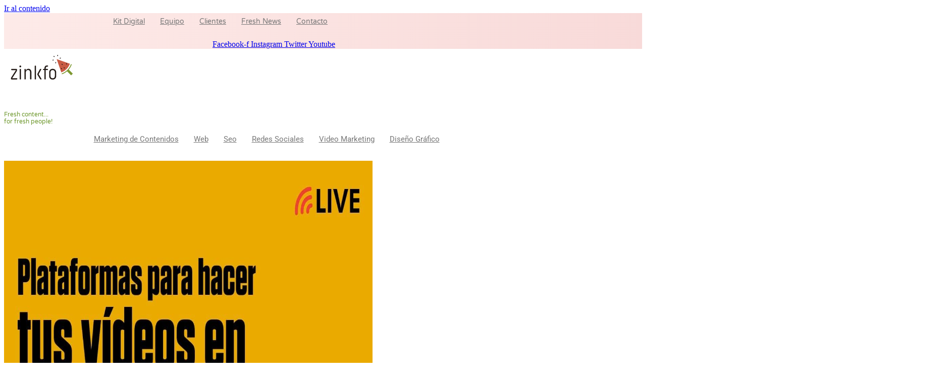

--- FILE ---
content_type: text/html; charset=UTF-8
request_url: https://zinkfo.com/plataformas-para-hacer-video-en-directo/
body_size: 34123
content:
<!doctype html>
<html lang="es" prefix="og: https://ogp.me/ns#">
<head>
	<meta charset="UTF-8">
	<meta name="viewport" content="width=device-width, initial-scale=1">
	<link rel="profile" href="https://gmpg.org/xfn/11">
	
<!-- Optimización para motores de búsqueda de Rank Math -  https://rankmath.com/ -->
<title>Vídeo en directo | 6 plataformas de vídeo en directo | Videomarketing</title>
<meta name="description" content="Te traemos las 6 mejores plataformas para hacer vídeo en directo. Echa un vistazo, pruébalas y elige la que mejor se adapte a tus necesidades."/>
<meta name="robots" content="follow, index, max-snippet:-1, max-video-preview:-1, max-image-preview:large"/>
<link rel="canonical" href="https://zinkfo.com/plataformas-para-hacer-video-en-directo/" />
<meta property="og:locale" content="es_ES" />
<meta property="og:type" content="article" />
<meta property="og:title" content="Vídeo en directo | 6 plataformas de vídeo en directo | Videomarketing" />
<meta property="og:description" content="Te traemos las 6 mejores plataformas para hacer vídeo en directo. Echa un vistazo, pruébalas y elige la que mejor se adapte a tus necesidades." />
<meta property="og:url" content="https://zinkfo.com/plataformas-para-hacer-video-en-directo/" />
<meta property="og:site_name" content="Zinkfo" />
<meta property="article:tag" content="plataformas para vídeo en directo" />
<meta property="article:tag" content="streaming de vídeo" />
<meta property="article:tag" content="vídeo en directo" />
<meta property="article:section" content="video marketing" />
<meta property="og:updated_time" content="2020-05-22T09:56:25+00:00" />
<meta property="og:image" content="https://zinkfo.com/wp-content/uploads/2020/05/Plataformas-para-hacer-videos-en-directo.jpg" />
<meta property="og:image:secure_url" content="https://zinkfo.com/wp-content/uploads/2020/05/Plataformas-para-hacer-videos-en-directo.jpg" />
<meta property="og:image:width" content="1080" />
<meta property="og:image:height" content="1350" />
<meta property="og:image:alt" content="vídeo en directo" />
<meta property="og:image:type" content="image/jpeg" />
<meta property="article:published_time" content="2020-05-21T15:51:44+00:00" />
<meta property="article:modified_time" content="2020-05-22T09:56:25+00:00" />
<meta name="twitter:card" content="summary_large_image" />
<meta name="twitter:title" content="Vídeo en directo | 6 plataformas de vídeo en directo | Videomarketing" />
<meta name="twitter:description" content="Te traemos las 6 mejores plataformas para hacer vídeo en directo. Echa un vistazo, pruébalas y elige la que mejor se adapte a tus necesidades." />
<meta name="twitter:image" content="https://zinkfo.com/wp-content/uploads/2020/05/Plataformas-para-hacer-videos-en-directo.jpg" />
<meta name="twitter:label1" content="Escrito por" />
<meta name="twitter:data1" content="@MadammeRox" />
<meta name="twitter:label2" content="Tiempo de lectura" />
<meta name="twitter:data2" content="7 minutos" />
<script type="application/ld+json" class="rank-math-schema">{"@context":"https://schema.org","@graph":[{"@type":"Organization","@id":"https://zinkfo.com/#organization","name":"Zinkfo","url":"https://zinkfo.com"},{"@type":"WebSite","@id":"https://zinkfo.com/#website","url":"https://zinkfo.com","name":"Zinkfo","publisher":{"@id":"https://zinkfo.com/#organization"},"inLanguage":"es"},{"@type":"ImageObject","@id":"https://zinkfo.com/wp-content/uploads/2020/05/Plataformas-para-hacer-videos-en-directo.jpg","url":"https://zinkfo.com/wp-content/uploads/2020/05/Plataformas-para-hacer-videos-en-directo.jpg","width":"1080","height":"1350","caption":"v\u00eddeo en directo","inLanguage":"es"},{"@type":"WebPage","@id":"https://zinkfo.com/plataformas-para-hacer-video-en-directo/#webpage","url":"https://zinkfo.com/plataformas-para-hacer-video-en-directo/","name":"V\u00eddeo en directo | 6 plataformas de v\u00eddeo en directo | Videomarketing","datePublished":"2020-05-21T15:51:44+00:00","dateModified":"2020-05-22T09:56:25+00:00","isPartOf":{"@id":"https://zinkfo.com/#website"},"primaryImageOfPage":{"@id":"https://zinkfo.com/wp-content/uploads/2020/05/Plataformas-para-hacer-videos-en-directo.jpg"},"inLanguage":"es"},{"@type":"BlogPosting","headline":"V\u00eddeo en directo | 6 plataformas de v\u00eddeo en directo | Videomarketing","datePublished":"2020-05-21T15:51:44+00:00","dateModified":"2020-05-22T09:56:25+00:00","author":{"@type":"Person","name":"@MadammeRox"},"description":"Te traemos las 6 mejores plataformas para hacer v\u00eddeo en directo. Echa un vistazo, pru\u00e9balas y elige la que mejor se adapte a tus necesidades.","name":"V\u00eddeo en directo | 6 plataformas de v\u00eddeo en directo | Videomarketing","@id":"https://zinkfo.com/plataformas-para-hacer-video-en-directo/#schema-38281","isPartOf":{"@id":"https://zinkfo.com/plataformas-para-hacer-video-en-directo/#webpage"},"publisher":{"@id":"https://zinkfo.com/#organization"},"image":{"@id":"https://zinkfo.com/wp-content/uploads/2020/05/Plataformas-para-hacer-videos-en-directo.jpg"},"inLanguage":"es","mainEntityOfPage":{"@id":"https://zinkfo.com/plataformas-para-hacer-video-en-directo/#webpage"}}]}</script>
<!-- /Plugin Rank Math WordPress SEO -->

<link rel="alternate" type="application/rss+xml" title="Zinkfo &raquo; Feed" href="https://zinkfo.com/feed/" />
<link rel="alternate" title="oEmbed (JSON)" type="application/json+oembed" href="https://zinkfo.com/wp-json/oembed/1.0/embed?url=https%3A%2F%2Fzinkfo.com%2Fplataformas-para-hacer-video-en-directo%2F" />
<link rel="alternate" title="oEmbed (XML)" type="text/xml+oembed" href="https://zinkfo.com/wp-json/oembed/1.0/embed?url=https%3A%2F%2Fzinkfo.com%2Fplataformas-para-hacer-video-en-directo%2F&#038;format=xml" />
<style id='wp-img-auto-sizes-contain-inline-css'>
img:is([sizes=auto i],[sizes^="auto," i]){contain-intrinsic-size:3000px 1500px}
/*# sourceURL=wp-img-auto-sizes-contain-inline-css */
</style>

<link rel='stylesheet' id='hello-elementor-theme-style-css' href='https://zinkfo.com/wp-content/themes/hello-elementor/assets/css/theme.css?ver=3.4.5' media='all' />
<link rel='stylesheet' id='jet-menu-hello-css' href='https://zinkfo.com/wp-content/plugins/jet-menu/integration/themes/hello-elementor/assets/css/style.css?ver=2.4.18' media='all' />
<style id='wp-emoji-styles-inline-css'>

	img.wp-smiley, img.emoji {
		display: inline !important;
		border: none !important;
		box-shadow: none !important;
		height: 1em !important;
		width: 1em !important;
		margin: 0 0.07em !important;
		vertical-align: -0.1em !important;
		background: none !important;
		padding: 0 !important;
	}
/*# sourceURL=wp-emoji-styles-inline-css */
</style>
<link rel='stylesheet' id='jet-engine-frontend-css' href='https://zinkfo.com/wp-content/plugins/jet-engine/assets/css/frontend.css?ver=3.8.1.1' media='all' />
<style id='global-styles-inline-css'>
:root{--wp--preset--aspect-ratio--square: 1;--wp--preset--aspect-ratio--4-3: 4/3;--wp--preset--aspect-ratio--3-4: 3/4;--wp--preset--aspect-ratio--3-2: 3/2;--wp--preset--aspect-ratio--2-3: 2/3;--wp--preset--aspect-ratio--16-9: 16/9;--wp--preset--aspect-ratio--9-16: 9/16;--wp--preset--color--black: #000000;--wp--preset--color--cyan-bluish-gray: #abb8c3;--wp--preset--color--white: #ffffff;--wp--preset--color--pale-pink: #f78da7;--wp--preset--color--vivid-red: #cf2e2e;--wp--preset--color--luminous-vivid-orange: #ff6900;--wp--preset--color--luminous-vivid-amber: #fcb900;--wp--preset--color--light-green-cyan: #7bdcb5;--wp--preset--color--vivid-green-cyan: #00d084;--wp--preset--color--pale-cyan-blue: #8ed1fc;--wp--preset--color--vivid-cyan-blue: #0693e3;--wp--preset--color--vivid-purple: #9b51e0;--wp--preset--gradient--vivid-cyan-blue-to-vivid-purple: linear-gradient(135deg,rgb(6,147,227) 0%,rgb(155,81,224) 100%);--wp--preset--gradient--light-green-cyan-to-vivid-green-cyan: linear-gradient(135deg,rgb(122,220,180) 0%,rgb(0,208,130) 100%);--wp--preset--gradient--luminous-vivid-amber-to-luminous-vivid-orange: linear-gradient(135deg,rgb(252,185,0) 0%,rgb(255,105,0) 100%);--wp--preset--gradient--luminous-vivid-orange-to-vivid-red: linear-gradient(135deg,rgb(255,105,0) 0%,rgb(207,46,46) 100%);--wp--preset--gradient--very-light-gray-to-cyan-bluish-gray: linear-gradient(135deg,rgb(238,238,238) 0%,rgb(169,184,195) 100%);--wp--preset--gradient--cool-to-warm-spectrum: linear-gradient(135deg,rgb(74,234,220) 0%,rgb(151,120,209) 20%,rgb(207,42,186) 40%,rgb(238,44,130) 60%,rgb(251,105,98) 80%,rgb(254,248,76) 100%);--wp--preset--gradient--blush-light-purple: linear-gradient(135deg,rgb(255,206,236) 0%,rgb(152,150,240) 100%);--wp--preset--gradient--blush-bordeaux: linear-gradient(135deg,rgb(254,205,165) 0%,rgb(254,45,45) 50%,rgb(107,0,62) 100%);--wp--preset--gradient--luminous-dusk: linear-gradient(135deg,rgb(255,203,112) 0%,rgb(199,81,192) 50%,rgb(65,88,208) 100%);--wp--preset--gradient--pale-ocean: linear-gradient(135deg,rgb(255,245,203) 0%,rgb(182,227,212) 50%,rgb(51,167,181) 100%);--wp--preset--gradient--electric-grass: linear-gradient(135deg,rgb(202,248,128) 0%,rgb(113,206,126) 100%);--wp--preset--gradient--midnight: linear-gradient(135deg,rgb(2,3,129) 0%,rgb(40,116,252) 100%);--wp--preset--font-size--small: 13px;--wp--preset--font-size--medium: 20px;--wp--preset--font-size--large: 36px;--wp--preset--font-size--x-large: 42px;--wp--preset--spacing--20: 0.44rem;--wp--preset--spacing--30: 0.67rem;--wp--preset--spacing--40: 1rem;--wp--preset--spacing--50: 1.5rem;--wp--preset--spacing--60: 2.25rem;--wp--preset--spacing--70: 3.38rem;--wp--preset--spacing--80: 5.06rem;--wp--preset--shadow--natural: 6px 6px 9px rgba(0, 0, 0, 0.2);--wp--preset--shadow--deep: 12px 12px 50px rgba(0, 0, 0, 0.4);--wp--preset--shadow--sharp: 6px 6px 0px rgba(0, 0, 0, 0.2);--wp--preset--shadow--outlined: 6px 6px 0px -3px rgb(255, 255, 255), 6px 6px rgb(0, 0, 0);--wp--preset--shadow--crisp: 6px 6px 0px rgb(0, 0, 0);}:root { --wp--style--global--content-size: 800px;--wp--style--global--wide-size: 1200px; }:where(body) { margin: 0; }.wp-site-blocks > .alignleft { float: left; margin-right: 2em; }.wp-site-blocks > .alignright { float: right; margin-left: 2em; }.wp-site-blocks > .aligncenter { justify-content: center; margin-left: auto; margin-right: auto; }:where(.wp-site-blocks) > * { margin-block-start: 24px; margin-block-end: 0; }:where(.wp-site-blocks) > :first-child { margin-block-start: 0; }:where(.wp-site-blocks) > :last-child { margin-block-end: 0; }:root { --wp--style--block-gap: 24px; }:root :where(.is-layout-flow) > :first-child{margin-block-start: 0;}:root :where(.is-layout-flow) > :last-child{margin-block-end: 0;}:root :where(.is-layout-flow) > *{margin-block-start: 24px;margin-block-end: 0;}:root :where(.is-layout-constrained) > :first-child{margin-block-start: 0;}:root :where(.is-layout-constrained) > :last-child{margin-block-end: 0;}:root :where(.is-layout-constrained) > *{margin-block-start: 24px;margin-block-end: 0;}:root :where(.is-layout-flex){gap: 24px;}:root :where(.is-layout-grid){gap: 24px;}.is-layout-flow > .alignleft{float: left;margin-inline-start: 0;margin-inline-end: 2em;}.is-layout-flow > .alignright{float: right;margin-inline-start: 2em;margin-inline-end: 0;}.is-layout-flow > .aligncenter{margin-left: auto !important;margin-right: auto !important;}.is-layout-constrained > .alignleft{float: left;margin-inline-start: 0;margin-inline-end: 2em;}.is-layout-constrained > .alignright{float: right;margin-inline-start: 2em;margin-inline-end: 0;}.is-layout-constrained > .aligncenter{margin-left: auto !important;margin-right: auto !important;}.is-layout-constrained > :where(:not(.alignleft):not(.alignright):not(.alignfull)){max-width: var(--wp--style--global--content-size);margin-left: auto !important;margin-right: auto !important;}.is-layout-constrained > .alignwide{max-width: var(--wp--style--global--wide-size);}body .is-layout-flex{display: flex;}.is-layout-flex{flex-wrap: wrap;align-items: center;}.is-layout-flex > :is(*, div){margin: 0;}body .is-layout-grid{display: grid;}.is-layout-grid > :is(*, div){margin: 0;}body{padding-top: 0px;padding-right: 0px;padding-bottom: 0px;padding-left: 0px;}a:where(:not(.wp-element-button)){text-decoration: underline;}:root :where(.wp-element-button, .wp-block-button__link){background-color: #32373c;border-width: 0;color: #fff;font-family: inherit;font-size: inherit;font-style: inherit;font-weight: inherit;letter-spacing: inherit;line-height: inherit;padding-top: calc(0.667em + 2px);padding-right: calc(1.333em + 2px);padding-bottom: calc(0.667em + 2px);padding-left: calc(1.333em + 2px);text-decoration: none;text-transform: inherit;}.has-black-color{color: var(--wp--preset--color--black) !important;}.has-cyan-bluish-gray-color{color: var(--wp--preset--color--cyan-bluish-gray) !important;}.has-white-color{color: var(--wp--preset--color--white) !important;}.has-pale-pink-color{color: var(--wp--preset--color--pale-pink) !important;}.has-vivid-red-color{color: var(--wp--preset--color--vivid-red) !important;}.has-luminous-vivid-orange-color{color: var(--wp--preset--color--luminous-vivid-orange) !important;}.has-luminous-vivid-amber-color{color: var(--wp--preset--color--luminous-vivid-amber) !important;}.has-light-green-cyan-color{color: var(--wp--preset--color--light-green-cyan) !important;}.has-vivid-green-cyan-color{color: var(--wp--preset--color--vivid-green-cyan) !important;}.has-pale-cyan-blue-color{color: var(--wp--preset--color--pale-cyan-blue) !important;}.has-vivid-cyan-blue-color{color: var(--wp--preset--color--vivid-cyan-blue) !important;}.has-vivid-purple-color{color: var(--wp--preset--color--vivid-purple) !important;}.has-black-background-color{background-color: var(--wp--preset--color--black) !important;}.has-cyan-bluish-gray-background-color{background-color: var(--wp--preset--color--cyan-bluish-gray) !important;}.has-white-background-color{background-color: var(--wp--preset--color--white) !important;}.has-pale-pink-background-color{background-color: var(--wp--preset--color--pale-pink) !important;}.has-vivid-red-background-color{background-color: var(--wp--preset--color--vivid-red) !important;}.has-luminous-vivid-orange-background-color{background-color: var(--wp--preset--color--luminous-vivid-orange) !important;}.has-luminous-vivid-amber-background-color{background-color: var(--wp--preset--color--luminous-vivid-amber) !important;}.has-light-green-cyan-background-color{background-color: var(--wp--preset--color--light-green-cyan) !important;}.has-vivid-green-cyan-background-color{background-color: var(--wp--preset--color--vivid-green-cyan) !important;}.has-pale-cyan-blue-background-color{background-color: var(--wp--preset--color--pale-cyan-blue) !important;}.has-vivid-cyan-blue-background-color{background-color: var(--wp--preset--color--vivid-cyan-blue) !important;}.has-vivid-purple-background-color{background-color: var(--wp--preset--color--vivid-purple) !important;}.has-black-border-color{border-color: var(--wp--preset--color--black) !important;}.has-cyan-bluish-gray-border-color{border-color: var(--wp--preset--color--cyan-bluish-gray) !important;}.has-white-border-color{border-color: var(--wp--preset--color--white) !important;}.has-pale-pink-border-color{border-color: var(--wp--preset--color--pale-pink) !important;}.has-vivid-red-border-color{border-color: var(--wp--preset--color--vivid-red) !important;}.has-luminous-vivid-orange-border-color{border-color: var(--wp--preset--color--luminous-vivid-orange) !important;}.has-luminous-vivid-amber-border-color{border-color: var(--wp--preset--color--luminous-vivid-amber) !important;}.has-light-green-cyan-border-color{border-color: var(--wp--preset--color--light-green-cyan) !important;}.has-vivid-green-cyan-border-color{border-color: var(--wp--preset--color--vivid-green-cyan) !important;}.has-pale-cyan-blue-border-color{border-color: var(--wp--preset--color--pale-cyan-blue) !important;}.has-vivid-cyan-blue-border-color{border-color: var(--wp--preset--color--vivid-cyan-blue) !important;}.has-vivid-purple-border-color{border-color: var(--wp--preset--color--vivid-purple) !important;}.has-vivid-cyan-blue-to-vivid-purple-gradient-background{background: var(--wp--preset--gradient--vivid-cyan-blue-to-vivid-purple) !important;}.has-light-green-cyan-to-vivid-green-cyan-gradient-background{background: var(--wp--preset--gradient--light-green-cyan-to-vivid-green-cyan) !important;}.has-luminous-vivid-amber-to-luminous-vivid-orange-gradient-background{background: var(--wp--preset--gradient--luminous-vivid-amber-to-luminous-vivid-orange) !important;}.has-luminous-vivid-orange-to-vivid-red-gradient-background{background: var(--wp--preset--gradient--luminous-vivid-orange-to-vivid-red) !important;}.has-very-light-gray-to-cyan-bluish-gray-gradient-background{background: var(--wp--preset--gradient--very-light-gray-to-cyan-bluish-gray) !important;}.has-cool-to-warm-spectrum-gradient-background{background: var(--wp--preset--gradient--cool-to-warm-spectrum) !important;}.has-blush-light-purple-gradient-background{background: var(--wp--preset--gradient--blush-light-purple) !important;}.has-blush-bordeaux-gradient-background{background: var(--wp--preset--gradient--blush-bordeaux) !important;}.has-luminous-dusk-gradient-background{background: var(--wp--preset--gradient--luminous-dusk) !important;}.has-pale-ocean-gradient-background{background: var(--wp--preset--gradient--pale-ocean) !important;}.has-electric-grass-gradient-background{background: var(--wp--preset--gradient--electric-grass) !important;}.has-midnight-gradient-background{background: var(--wp--preset--gradient--midnight) !important;}.has-small-font-size{font-size: var(--wp--preset--font-size--small) !important;}.has-medium-font-size{font-size: var(--wp--preset--font-size--medium) !important;}.has-large-font-size{font-size: var(--wp--preset--font-size--large) !important;}.has-x-large-font-size{font-size: var(--wp--preset--font-size--x-large) !important;}
:root :where(.wp-block-pullquote){font-size: 1.5em;line-height: 1.6;}
/*# sourceURL=global-styles-inline-css */
</style>
<link rel='stylesheet' id='cookie-law-info-css' href='https://zinkfo.com/wp-content/plugins/cookie-law-info/legacy/public/css/cookie-law-info-public.css?ver=3.3.8' media='all' />
<link rel='stylesheet' id='cookie-law-info-gdpr-css' href='https://zinkfo.com/wp-content/plugins/cookie-law-info/legacy/public/css/cookie-law-info-gdpr.css?ver=3.3.8' media='all' />
<link rel='stylesheet' id='hello-elementor-css' href='https://zinkfo.com/wp-content/themes/hello-elementor/assets/css/reset.css?ver=3.4.5' media='all' />
<link rel='stylesheet' id='hello-elementor-child-css' href='https://zinkfo.com/wp-content/themes/hello-theme-child-master/style.css?ver=1.0.0' media='all' />
<link rel='stylesheet' id='hello-elementor-header-footer-css' href='https://zinkfo.com/wp-content/themes/hello-elementor/assets/css/header-footer.css?ver=3.4.5' media='all' />
<link rel='stylesheet' id='jet-menu-public-styles-css' href='https://zinkfo.com/wp-content/plugins/jet-menu/assets/public/css/public.css?ver=2.4.18' media='all' />
<link rel='stylesheet' id='jet-popup-frontend-css' href='https://zinkfo.com/wp-content/plugins/jet-popup/assets/css/jet-popup-frontend.css?ver=2.0.20.3' media='all' />
<link rel='stylesheet' id='jet-theme-core-frontend-styles-css' href='https://zinkfo.com/wp-content/plugins/jet-theme-core/assets/css/frontend.css?ver=2.3.1.1' media='all' />
<link rel='stylesheet' id='e-animation-pop-css' href='https://zinkfo.com/wp-content/plugins/elementor/assets/lib/animations/styles/e-animation-pop.min.css?ver=3.33.5' media='all' />
<link rel='stylesheet' id='elementor-frontend-css' href='https://zinkfo.com/wp-content/plugins/elementor/assets/css/frontend.min.css?ver=3.33.5' media='all' />
<style id='elementor-frontend-inline-css'>
@-webkit-keyframes ha_fadeIn{0%{opacity:0}to{opacity:1}}@keyframes ha_fadeIn{0%{opacity:0}to{opacity:1}}@-webkit-keyframes ha_zoomIn{0%{opacity:0;-webkit-transform:scale3d(.3,.3,.3);transform:scale3d(.3,.3,.3)}50%{opacity:1}}@keyframes ha_zoomIn{0%{opacity:0;-webkit-transform:scale3d(.3,.3,.3);transform:scale3d(.3,.3,.3)}50%{opacity:1}}@-webkit-keyframes ha_rollIn{0%{opacity:0;-webkit-transform:translate3d(-100%,0,0) rotate3d(0,0,1,-120deg);transform:translate3d(-100%,0,0) rotate3d(0,0,1,-120deg)}to{opacity:1}}@keyframes ha_rollIn{0%{opacity:0;-webkit-transform:translate3d(-100%,0,0) rotate3d(0,0,1,-120deg);transform:translate3d(-100%,0,0) rotate3d(0,0,1,-120deg)}to{opacity:1}}@-webkit-keyframes ha_bounce{0%,20%,53%,to{-webkit-animation-timing-function:cubic-bezier(.215,.61,.355,1);animation-timing-function:cubic-bezier(.215,.61,.355,1)}40%,43%{-webkit-transform:translate3d(0,-30px,0) scaleY(1.1);transform:translate3d(0,-30px,0) scaleY(1.1);-webkit-animation-timing-function:cubic-bezier(.755,.05,.855,.06);animation-timing-function:cubic-bezier(.755,.05,.855,.06)}70%{-webkit-transform:translate3d(0,-15px,0) scaleY(1.05);transform:translate3d(0,-15px,0) scaleY(1.05);-webkit-animation-timing-function:cubic-bezier(.755,.05,.855,.06);animation-timing-function:cubic-bezier(.755,.05,.855,.06)}80%{-webkit-transition-timing-function:cubic-bezier(.215,.61,.355,1);transition-timing-function:cubic-bezier(.215,.61,.355,1);-webkit-transform:translate3d(0,0,0) scaleY(.95);transform:translate3d(0,0,0) scaleY(.95)}90%{-webkit-transform:translate3d(0,-4px,0) scaleY(1.02);transform:translate3d(0,-4px,0) scaleY(1.02)}}@keyframes ha_bounce{0%,20%,53%,to{-webkit-animation-timing-function:cubic-bezier(.215,.61,.355,1);animation-timing-function:cubic-bezier(.215,.61,.355,1)}40%,43%{-webkit-transform:translate3d(0,-30px,0) scaleY(1.1);transform:translate3d(0,-30px,0) scaleY(1.1);-webkit-animation-timing-function:cubic-bezier(.755,.05,.855,.06);animation-timing-function:cubic-bezier(.755,.05,.855,.06)}70%{-webkit-transform:translate3d(0,-15px,0) scaleY(1.05);transform:translate3d(0,-15px,0) scaleY(1.05);-webkit-animation-timing-function:cubic-bezier(.755,.05,.855,.06);animation-timing-function:cubic-bezier(.755,.05,.855,.06)}80%{-webkit-transition-timing-function:cubic-bezier(.215,.61,.355,1);transition-timing-function:cubic-bezier(.215,.61,.355,1);-webkit-transform:translate3d(0,0,0) scaleY(.95);transform:translate3d(0,0,0) scaleY(.95)}90%{-webkit-transform:translate3d(0,-4px,0) scaleY(1.02);transform:translate3d(0,-4px,0) scaleY(1.02)}}@-webkit-keyframes ha_bounceIn{0%,20%,40%,60%,80%,to{-webkit-animation-timing-function:cubic-bezier(.215,.61,.355,1);animation-timing-function:cubic-bezier(.215,.61,.355,1)}0%{opacity:0;-webkit-transform:scale3d(.3,.3,.3);transform:scale3d(.3,.3,.3)}20%{-webkit-transform:scale3d(1.1,1.1,1.1);transform:scale3d(1.1,1.1,1.1)}40%{-webkit-transform:scale3d(.9,.9,.9);transform:scale3d(.9,.9,.9)}60%{opacity:1;-webkit-transform:scale3d(1.03,1.03,1.03);transform:scale3d(1.03,1.03,1.03)}80%{-webkit-transform:scale3d(.97,.97,.97);transform:scale3d(.97,.97,.97)}to{opacity:1}}@keyframes ha_bounceIn{0%,20%,40%,60%,80%,to{-webkit-animation-timing-function:cubic-bezier(.215,.61,.355,1);animation-timing-function:cubic-bezier(.215,.61,.355,1)}0%{opacity:0;-webkit-transform:scale3d(.3,.3,.3);transform:scale3d(.3,.3,.3)}20%{-webkit-transform:scale3d(1.1,1.1,1.1);transform:scale3d(1.1,1.1,1.1)}40%{-webkit-transform:scale3d(.9,.9,.9);transform:scale3d(.9,.9,.9)}60%{opacity:1;-webkit-transform:scale3d(1.03,1.03,1.03);transform:scale3d(1.03,1.03,1.03)}80%{-webkit-transform:scale3d(.97,.97,.97);transform:scale3d(.97,.97,.97)}to{opacity:1}}@-webkit-keyframes ha_flipInX{0%{opacity:0;-webkit-transform:perspective(400px) rotate3d(1,0,0,90deg);transform:perspective(400px) rotate3d(1,0,0,90deg);-webkit-animation-timing-function:ease-in;animation-timing-function:ease-in}40%{-webkit-transform:perspective(400px) rotate3d(1,0,0,-20deg);transform:perspective(400px) rotate3d(1,0,0,-20deg);-webkit-animation-timing-function:ease-in;animation-timing-function:ease-in}60%{opacity:1;-webkit-transform:perspective(400px) rotate3d(1,0,0,10deg);transform:perspective(400px) rotate3d(1,0,0,10deg)}80%{-webkit-transform:perspective(400px) rotate3d(1,0,0,-5deg);transform:perspective(400px) rotate3d(1,0,0,-5deg)}}@keyframes ha_flipInX{0%{opacity:0;-webkit-transform:perspective(400px) rotate3d(1,0,0,90deg);transform:perspective(400px) rotate3d(1,0,0,90deg);-webkit-animation-timing-function:ease-in;animation-timing-function:ease-in}40%{-webkit-transform:perspective(400px) rotate3d(1,0,0,-20deg);transform:perspective(400px) rotate3d(1,0,0,-20deg);-webkit-animation-timing-function:ease-in;animation-timing-function:ease-in}60%{opacity:1;-webkit-transform:perspective(400px) rotate3d(1,0,0,10deg);transform:perspective(400px) rotate3d(1,0,0,10deg)}80%{-webkit-transform:perspective(400px) rotate3d(1,0,0,-5deg);transform:perspective(400px) rotate3d(1,0,0,-5deg)}}@-webkit-keyframes ha_flipInY{0%{opacity:0;-webkit-transform:perspective(400px) rotate3d(0,1,0,90deg);transform:perspective(400px) rotate3d(0,1,0,90deg);-webkit-animation-timing-function:ease-in;animation-timing-function:ease-in}40%{-webkit-transform:perspective(400px) rotate3d(0,1,0,-20deg);transform:perspective(400px) rotate3d(0,1,0,-20deg);-webkit-animation-timing-function:ease-in;animation-timing-function:ease-in}60%{opacity:1;-webkit-transform:perspective(400px) rotate3d(0,1,0,10deg);transform:perspective(400px) rotate3d(0,1,0,10deg)}80%{-webkit-transform:perspective(400px) rotate3d(0,1,0,-5deg);transform:perspective(400px) rotate3d(0,1,0,-5deg)}}@keyframes ha_flipInY{0%{opacity:0;-webkit-transform:perspective(400px) rotate3d(0,1,0,90deg);transform:perspective(400px) rotate3d(0,1,0,90deg);-webkit-animation-timing-function:ease-in;animation-timing-function:ease-in}40%{-webkit-transform:perspective(400px) rotate3d(0,1,0,-20deg);transform:perspective(400px) rotate3d(0,1,0,-20deg);-webkit-animation-timing-function:ease-in;animation-timing-function:ease-in}60%{opacity:1;-webkit-transform:perspective(400px) rotate3d(0,1,0,10deg);transform:perspective(400px) rotate3d(0,1,0,10deg)}80%{-webkit-transform:perspective(400px) rotate3d(0,1,0,-5deg);transform:perspective(400px) rotate3d(0,1,0,-5deg)}}@-webkit-keyframes ha_swing{20%{-webkit-transform:rotate3d(0,0,1,15deg);transform:rotate3d(0,0,1,15deg)}40%{-webkit-transform:rotate3d(0,0,1,-10deg);transform:rotate3d(0,0,1,-10deg)}60%{-webkit-transform:rotate3d(0,0,1,5deg);transform:rotate3d(0,0,1,5deg)}80%{-webkit-transform:rotate3d(0,0,1,-5deg);transform:rotate3d(0,0,1,-5deg)}}@keyframes ha_swing{20%{-webkit-transform:rotate3d(0,0,1,15deg);transform:rotate3d(0,0,1,15deg)}40%{-webkit-transform:rotate3d(0,0,1,-10deg);transform:rotate3d(0,0,1,-10deg)}60%{-webkit-transform:rotate3d(0,0,1,5deg);transform:rotate3d(0,0,1,5deg)}80%{-webkit-transform:rotate3d(0,0,1,-5deg);transform:rotate3d(0,0,1,-5deg)}}@-webkit-keyframes ha_slideInDown{0%{visibility:visible;-webkit-transform:translate3d(0,-100%,0);transform:translate3d(0,-100%,0)}}@keyframes ha_slideInDown{0%{visibility:visible;-webkit-transform:translate3d(0,-100%,0);transform:translate3d(0,-100%,0)}}@-webkit-keyframes ha_slideInUp{0%{visibility:visible;-webkit-transform:translate3d(0,100%,0);transform:translate3d(0,100%,0)}}@keyframes ha_slideInUp{0%{visibility:visible;-webkit-transform:translate3d(0,100%,0);transform:translate3d(0,100%,0)}}@-webkit-keyframes ha_slideInLeft{0%{visibility:visible;-webkit-transform:translate3d(-100%,0,0);transform:translate3d(-100%,0,0)}}@keyframes ha_slideInLeft{0%{visibility:visible;-webkit-transform:translate3d(-100%,0,0);transform:translate3d(-100%,0,0)}}@-webkit-keyframes ha_slideInRight{0%{visibility:visible;-webkit-transform:translate3d(100%,0,0);transform:translate3d(100%,0,0)}}@keyframes ha_slideInRight{0%{visibility:visible;-webkit-transform:translate3d(100%,0,0);transform:translate3d(100%,0,0)}}.ha_fadeIn{-webkit-animation-name:ha_fadeIn;animation-name:ha_fadeIn}.ha_zoomIn{-webkit-animation-name:ha_zoomIn;animation-name:ha_zoomIn}.ha_rollIn{-webkit-animation-name:ha_rollIn;animation-name:ha_rollIn}.ha_bounce{-webkit-transform-origin:center bottom;-ms-transform-origin:center bottom;transform-origin:center bottom;-webkit-animation-name:ha_bounce;animation-name:ha_bounce}.ha_bounceIn{-webkit-animation-name:ha_bounceIn;animation-name:ha_bounceIn;-webkit-animation-duration:.75s;-webkit-animation-duration:calc(var(--animate-duration)*.75);animation-duration:.75s;animation-duration:calc(var(--animate-duration)*.75)}.ha_flipInX,.ha_flipInY{-webkit-animation-name:ha_flipInX;animation-name:ha_flipInX;-webkit-backface-visibility:visible!important;backface-visibility:visible!important}.ha_flipInY{-webkit-animation-name:ha_flipInY;animation-name:ha_flipInY}.ha_swing{-webkit-transform-origin:top center;-ms-transform-origin:top center;transform-origin:top center;-webkit-animation-name:ha_swing;animation-name:ha_swing}.ha_slideInDown{-webkit-animation-name:ha_slideInDown;animation-name:ha_slideInDown}.ha_slideInUp{-webkit-animation-name:ha_slideInUp;animation-name:ha_slideInUp}.ha_slideInLeft{-webkit-animation-name:ha_slideInLeft;animation-name:ha_slideInLeft}.ha_slideInRight{-webkit-animation-name:ha_slideInRight;animation-name:ha_slideInRight}.ha-css-transform-yes{-webkit-transition-duration:var(--ha-tfx-transition-duration, .2s);transition-duration:var(--ha-tfx-transition-duration, .2s);-webkit-transition-property:-webkit-transform;transition-property:transform;transition-property:transform,-webkit-transform;-webkit-transform:translate(var(--ha-tfx-translate-x, 0),var(--ha-tfx-translate-y, 0)) scale(var(--ha-tfx-scale-x, 1),var(--ha-tfx-scale-y, 1)) skew(var(--ha-tfx-skew-x, 0),var(--ha-tfx-skew-y, 0)) rotateX(var(--ha-tfx-rotate-x, 0)) rotateY(var(--ha-tfx-rotate-y, 0)) rotateZ(var(--ha-tfx-rotate-z, 0));transform:translate(var(--ha-tfx-translate-x, 0),var(--ha-tfx-translate-y, 0)) scale(var(--ha-tfx-scale-x, 1),var(--ha-tfx-scale-y, 1)) skew(var(--ha-tfx-skew-x, 0),var(--ha-tfx-skew-y, 0)) rotateX(var(--ha-tfx-rotate-x, 0)) rotateY(var(--ha-tfx-rotate-y, 0)) rotateZ(var(--ha-tfx-rotate-z, 0))}.ha-css-transform-yes:hover{-webkit-transform:translate(var(--ha-tfx-translate-x-hover, var(--ha-tfx-translate-x, 0)),var(--ha-tfx-translate-y-hover, var(--ha-tfx-translate-y, 0))) scale(var(--ha-tfx-scale-x-hover, var(--ha-tfx-scale-x, 1)),var(--ha-tfx-scale-y-hover, var(--ha-tfx-scale-y, 1))) skew(var(--ha-tfx-skew-x-hover, var(--ha-tfx-skew-x, 0)),var(--ha-tfx-skew-y-hover, var(--ha-tfx-skew-y, 0))) rotateX(var(--ha-tfx-rotate-x-hover, var(--ha-tfx-rotate-x, 0))) rotateY(var(--ha-tfx-rotate-y-hover, var(--ha-tfx-rotate-y, 0))) rotateZ(var(--ha-tfx-rotate-z-hover, var(--ha-tfx-rotate-z, 0)));transform:translate(var(--ha-tfx-translate-x-hover, var(--ha-tfx-translate-x, 0)),var(--ha-tfx-translate-y-hover, var(--ha-tfx-translate-y, 0))) scale(var(--ha-tfx-scale-x-hover, var(--ha-tfx-scale-x, 1)),var(--ha-tfx-scale-y-hover, var(--ha-tfx-scale-y, 1))) skew(var(--ha-tfx-skew-x-hover, var(--ha-tfx-skew-x, 0)),var(--ha-tfx-skew-y-hover, var(--ha-tfx-skew-y, 0))) rotateX(var(--ha-tfx-rotate-x-hover, var(--ha-tfx-rotate-x, 0))) rotateY(var(--ha-tfx-rotate-y-hover, var(--ha-tfx-rotate-y, 0))) rotateZ(var(--ha-tfx-rotate-z-hover, var(--ha-tfx-rotate-z, 0)))}.happy-addon>.elementor-widget-container{word-wrap:break-word;overflow-wrap:break-word}.happy-addon>.elementor-widget-container,.happy-addon>.elementor-widget-container *{-webkit-box-sizing:border-box;box-sizing:border-box}.happy-addon:not(:has(.elementor-widget-container)),.happy-addon:not(:has(.elementor-widget-container)) *{-webkit-box-sizing:border-box;box-sizing:border-box;word-wrap:break-word;overflow-wrap:break-word}.happy-addon p:empty{display:none}.happy-addon .elementor-inline-editing{min-height:auto!important}.happy-addon-pro img{max-width:100%;height:auto;-o-object-fit:cover;object-fit:cover}.ha-screen-reader-text{position:absolute;overflow:hidden;clip:rect(1px,1px,1px,1px);margin:-1px;padding:0;width:1px;height:1px;border:0;word-wrap:normal!important;-webkit-clip-path:inset(50%);clip-path:inset(50%)}.ha-has-bg-overlay>.elementor-widget-container{position:relative;z-index:1}.ha-has-bg-overlay>.elementor-widget-container:before{position:absolute;top:0;left:0;z-index:-1;width:100%;height:100%;content:""}.ha-has-bg-overlay:not(:has(.elementor-widget-container)){position:relative;z-index:1}.ha-has-bg-overlay:not(:has(.elementor-widget-container)):before{position:absolute;top:0;left:0;z-index:-1;width:100%;height:100%;content:""}.ha-popup--is-enabled .ha-js-popup,.ha-popup--is-enabled .ha-js-popup img{cursor:-webkit-zoom-in!important;cursor:zoom-in!important}.mfp-wrap .mfp-arrow,.mfp-wrap .mfp-close{background-color:transparent}.mfp-wrap .mfp-arrow:focus,.mfp-wrap .mfp-close:focus{outline-width:thin}.ha-advanced-tooltip-enable{position:relative;cursor:pointer;--ha-tooltip-arrow-color:black;--ha-tooltip-arrow-distance:0}.ha-advanced-tooltip-enable .ha-advanced-tooltip-content{position:absolute;z-index:999;display:none;padding:5px 0;width:120px;height:auto;border-radius:6px;background-color:#000;color:#fff;text-align:center;opacity:0}.ha-advanced-tooltip-enable .ha-advanced-tooltip-content::after{position:absolute;border-width:5px;border-style:solid;content:""}.ha-advanced-tooltip-enable .ha-advanced-tooltip-content.no-arrow::after{visibility:hidden}.ha-advanced-tooltip-enable .ha-advanced-tooltip-content.show{display:inline-block;opacity:1}.ha-advanced-tooltip-enable.ha-advanced-tooltip-top .ha-advanced-tooltip-content,body[data-elementor-device-mode=tablet] .ha-advanced-tooltip-enable.ha-advanced-tooltip-tablet-top .ha-advanced-tooltip-content{top:unset;right:0;bottom:calc(101% + var(--ha-tooltip-arrow-distance));left:0;margin:0 auto}.ha-advanced-tooltip-enable.ha-advanced-tooltip-top .ha-advanced-tooltip-content::after,body[data-elementor-device-mode=tablet] .ha-advanced-tooltip-enable.ha-advanced-tooltip-tablet-top .ha-advanced-tooltip-content::after{top:100%;right:unset;bottom:unset;left:50%;border-color:var(--ha-tooltip-arrow-color) transparent transparent transparent;-webkit-transform:translateX(-50%);-ms-transform:translateX(-50%);transform:translateX(-50%)}.ha-advanced-tooltip-enable.ha-advanced-tooltip-bottom .ha-advanced-tooltip-content,body[data-elementor-device-mode=tablet] .ha-advanced-tooltip-enable.ha-advanced-tooltip-tablet-bottom .ha-advanced-tooltip-content{top:calc(101% + var(--ha-tooltip-arrow-distance));right:0;bottom:unset;left:0;margin:0 auto}.ha-advanced-tooltip-enable.ha-advanced-tooltip-bottom .ha-advanced-tooltip-content::after,body[data-elementor-device-mode=tablet] .ha-advanced-tooltip-enable.ha-advanced-tooltip-tablet-bottom .ha-advanced-tooltip-content::after{top:unset;right:unset;bottom:100%;left:50%;border-color:transparent transparent var(--ha-tooltip-arrow-color) transparent;-webkit-transform:translateX(-50%);-ms-transform:translateX(-50%);transform:translateX(-50%)}.ha-advanced-tooltip-enable.ha-advanced-tooltip-left .ha-advanced-tooltip-content,body[data-elementor-device-mode=tablet] .ha-advanced-tooltip-enable.ha-advanced-tooltip-tablet-left .ha-advanced-tooltip-content{top:50%;right:calc(101% + var(--ha-tooltip-arrow-distance));bottom:unset;left:unset;-webkit-transform:translateY(-50%);-ms-transform:translateY(-50%);transform:translateY(-50%)}.ha-advanced-tooltip-enable.ha-advanced-tooltip-left .ha-advanced-tooltip-content::after,body[data-elementor-device-mode=tablet] .ha-advanced-tooltip-enable.ha-advanced-tooltip-tablet-left .ha-advanced-tooltip-content::after{top:50%;right:unset;bottom:unset;left:100%;border-color:transparent transparent transparent var(--ha-tooltip-arrow-color);-webkit-transform:translateY(-50%);-ms-transform:translateY(-50%);transform:translateY(-50%)}.ha-advanced-tooltip-enable.ha-advanced-tooltip-right .ha-advanced-tooltip-content,body[data-elementor-device-mode=tablet] .ha-advanced-tooltip-enable.ha-advanced-tooltip-tablet-right .ha-advanced-tooltip-content{top:50%;right:unset;bottom:unset;left:calc(101% + var(--ha-tooltip-arrow-distance));-webkit-transform:translateY(-50%);-ms-transform:translateY(-50%);transform:translateY(-50%)}.ha-advanced-tooltip-enable.ha-advanced-tooltip-right .ha-advanced-tooltip-content::after,body[data-elementor-device-mode=tablet] .ha-advanced-tooltip-enable.ha-advanced-tooltip-tablet-right .ha-advanced-tooltip-content::after{top:50%;right:100%;bottom:unset;left:unset;border-color:transparent var(--ha-tooltip-arrow-color) transparent transparent;-webkit-transform:translateY(-50%);-ms-transform:translateY(-50%);transform:translateY(-50%)}body[data-elementor-device-mode=mobile] .ha-advanced-tooltip-enable.ha-advanced-tooltip-mobile-top .ha-advanced-tooltip-content{top:unset;right:0;bottom:calc(101% + var(--ha-tooltip-arrow-distance));left:0;margin:0 auto}body[data-elementor-device-mode=mobile] .ha-advanced-tooltip-enable.ha-advanced-tooltip-mobile-top .ha-advanced-tooltip-content::after{top:100%;right:unset;bottom:unset;left:50%;border-color:var(--ha-tooltip-arrow-color) transparent transparent transparent;-webkit-transform:translateX(-50%);-ms-transform:translateX(-50%);transform:translateX(-50%)}body[data-elementor-device-mode=mobile] .ha-advanced-tooltip-enable.ha-advanced-tooltip-mobile-bottom .ha-advanced-tooltip-content{top:calc(101% + var(--ha-tooltip-arrow-distance));right:0;bottom:unset;left:0;margin:0 auto}body[data-elementor-device-mode=mobile] .ha-advanced-tooltip-enable.ha-advanced-tooltip-mobile-bottom .ha-advanced-tooltip-content::after{top:unset;right:unset;bottom:100%;left:50%;border-color:transparent transparent var(--ha-tooltip-arrow-color) transparent;-webkit-transform:translateX(-50%);-ms-transform:translateX(-50%);transform:translateX(-50%)}body[data-elementor-device-mode=mobile] .ha-advanced-tooltip-enable.ha-advanced-tooltip-mobile-left .ha-advanced-tooltip-content{top:50%;right:calc(101% + var(--ha-tooltip-arrow-distance));bottom:unset;left:unset;-webkit-transform:translateY(-50%);-ms-transform:translateY(-50%);transform:translateY(-50%)}body[data-elementor-device-mode=mobile] .ha-advanced-tooltip-enable.ha-advanced-tooltip-mobile-left .ha-advanced-tooltip-content::after{top:50%;right:unset;bottom:unset;left:100%;border-color:transparent transparent transparent var(--ha-tooltip-arrow-color);-webkit-transform:translateY(-50%);-ms-transform:translateY(-50%);transform:translateY(-50%)}body[data-elementor-device-mode=mobile] .ha-advanced-tooltip-enable.ha-advanced-tooltip-mobile-right .ha-advanced-tooltip-content{top:50%;right:unset;bottom:unset;left:calc(101% + var(--ha-tooltip-arrow-distance));-webkit-transform:translateY(-50%);-ms-transform:translateY(-50%);transform:translateY(-50%)}body[data-elementor-device-mode=mobile] .ha-advanced-tooltip-enable.ha-advanced-tooltip-mobile-right .ha-advanced-tooltip-content::after{top:50%;right:100%;bottom:unset;left:unset;border-color:transparent var(--ha-tooltip-arrow-color) transparent transparent;-webkit-transform:translateY(-50%);-ms-transform:translateY(-50%);transform:translateY(-50%)}body.elementor-editor-active .happy-addon.ha-gravityforms .gform_wrapper{display:block!important}.ha-scroll-to-top-wrap.ha-scroll-to-top-hide{display:none}.ha-scroll-to-top-wrap.edit-mode,.ha-scroll-to-top-wrap.single-page-off{display:none!important}.ha-scroll-to-top-button{position:fixed;right:15px;bottom:15px;z-index:9999;display:-webkit-box;display:-webkit-flex;display:-ms-flexbox;display:flex;-webkit-box-align:center;-webkit-align-items:center;align-items:center;-ms-flex-align:center;-webkit-box-pack:center;-ms-flex-pack:center;-webkit-justify-content:center;justify-content:center;width:50px;height:50px;border-radius:50px;background-color:#5636d1;color:#fff;text-align:center;opacity:1;cursor:pointer;-webkit-transition:all .3s;transition:all .3s}.ha-scroll-to-top-button i{color:#fff;font-size:16px}.ha-scroll-to-top-button:hover{background-color:#e2498a}
/*# sourceURL=elementor-frontend-inline-css */
</style>
<link rel='stylesheet' id='widget-social-icons-css' href='https://zinkfo.com/wp-content/plugins/elementor/assets/css/widget-social-icons.min.css?ver=3.33.5' media='all' />
<link rel='stylesheet' id='e-apple-webkit-css' href='https://zinkfo.com/wp-content/plugins/elementor/assets/css/conditionals/apple-webkit.min.css?ver=3.33.5' media='all' />
<link rel='stylesheet' id='jet-elements-css' href='https://zinkfo.com/wp-content/plugins/jet-elements/assets/css/jet-elements.css?ver=2.7.12.3' media='all' />
<link rel='stylesheet' id='jet-animated-text-css' href='https://zinkfo.com/wp-content/plugins/jet-elements/assets/css/addons/jet-animated-text.css?ver=2.7.12.3' media='all' />
<link rel='stylesheet' id='jet-animated-text-skin-css' href='https://zinkfo.com/wp-content/plugins/jet-elements/assets/css/skin/jet-animated-text.css?ver=2.7.12.3' media='all' />
<link rel='stylesheet' id='e-animation-fadeInDown-css' href='https://zinkfo.com/wp-content/plugins/elementor/assets/lib/animations/styles/fadeInDown.min.css?ver=3.33.5' media='all' />
<link rel='stylesheet' id='widget-image-css' href='https://zinkfo.com/wp-content/plugins/elementor/assets/css/widget-image.min.css?ver=3.33.5' media='all' />
<link rel='stylesheet' id='e-animation-fadeIn-css' href='https://zinkfo.com/wp-content/plugins/elementor/assets/lib/animations/styles/fadeIn.min.css?ver=3.33.5' media='all' />
<link rel='stylesheet' id='e-motion-fx-css' href='https://zinkfo.com/wp-content/plugins/elementor-pro/assets/css/modules/motion-fx.min.css?ver=3.33.2' media='all' />
<link rel='stylesheet' id='widget-icon-list-css' href='https://zinkfo.com/wp-content/plugins/elementor/assets/css/widget-icon-list.min.css?ver=3.33.5' media='all' />
<link rel='stylesheet' id='widget-heading-css' href='https://zinkfo.com/wp-content/plugins/elementor/assets/css/widget-heading.min.css?ver=3.33.5' media='all' />
<link rel='stylesheet' id='widget-nav-menu-css' href='https://zinkfo.com/wp-content/plugins/elementor-pro/assets/css/widget-nav-menu.min.css?ver=3.33.2' media='all' />
<link rel='stylesheet' id='widget-form-css' href='https://zinkfo.com/wp-content/plugins/elementor-pro/assets/css/widget-form.min.css?ver=3.33.2' media='all' />
<link rel='stylesheet' id='e-shapes-css' href='https://zinkfo.com/wp-content/plugins/elementor/assets/css/conditionals/shapes.min.css?ver=3.33.5' media='all' />
<link rel='stylesheet' id='widget-post-info-css' href='https://zinkfo.com/wp-content/plugins/elementor-pro/assets/css/widget-post-info.min.css?ver=3.33.2' media='all' />
<link rel='stylesheet' id='elementor-icons-shared-0-css' href='https://zinkfo.com/wp-content/plugins/elementor/assets/lib/font-awesome/css/fontawesome.min.css?ver=5.15.3' media='all' />
<link rel='stylesheet' id='elementor-icons-fa-regular-css' href='https://zinkfo.com/wp-content/plugins/elementor/assets/lib/font-awesome/css/regular.min.css?ver=5.15.3' media='all' />
<link rel='stylesheet' id='elementor-icons-fa-solid-css' href='https://zinkfo.com/wp-content/plugins/elementor/assets/lib/font-awesome/css/solid.min.css?ver=5.15.3' media='all' />
<link rel='stylesheet' id='widget-author-box-css' href='https://zinkfo.com/wp-content/plugins/elementor-pro/assets/css/widget-author-box.min.css?ver=3.33.2' media='all' />
<link rel='stylesheet' id='widget-share-buttons-css' href='https://zinkfo.com/wp-content/plugins/elementor-pro/assets/css/widget-share-buttons.min.css?ver=3.33.2' media='all' />
<link rel='stylesheet' id='elementor-icons-fa-brands-css' href='https://zinkfo.com/wp-content/plugins/elementor/assets/lib/font-awesome/css/brands.min.css?ver=5.15.3' media='all' />
<link rel='stylesheet' id='widget-social-css' href='https://zinkfo.com/wp-content/plugins/elementor-pro/assets/css/widget-social.min.css?ver=3.33.2' media='all' />
<link rel='stylesheet' id='widget-posts-css' href='https://zinkfo.com/wp-content/plugins/elementor-pro/assets/css/widget-posts.min.css?ver=3.33.2' media='all' />
<link rel='stylesheet' id='widget-post-navigation-css' href='https://zinkfo.com/wp-content/plugins/elementor-pro/assets/css/widget-post-navigation.min.css?ver=3.33.2' media='all' />
<link rel='stylesheet' id='e-popup-css' href='https://zinkfo.com/wp-content/plugins/elementor-pro/assets/css/conditionals/popup.min.css?ver=3.33.2' media='all' />
<link rel='stylesheet' id='jet-blocks-css' href='https://zinkfo.com/wp-content/uploads/elementor/css/custom-jet-blocks.css?ver=1.3.22' media='all' />
<link rel='stylesheet' id='elementor-icons-css' href='https://zinkfo.com/wp-content/plugins/elementor/assets/lib/eicons/css/elementor-icons.min.css?ver=5.44.0' media='all' />
<link rel='stylesheet' id='elementor-post-19293-css' href='https://zinkfo.com/wp-content/uploads/elementor/css/post-19293.css?ver=1767076981' media='all' />
<link rel='stylesheet' id='jet-blog-css' href='https://zinkfo.com/wp-content/plugins/jet-blog/assets/css/jet-blog.css?ver=2.4.7.1' media='all' />
<link rel='stylesheet' id='jet-tabs-frontend-css' href='https://zinkfo.com/wp-content/plugins/jet-tabs/assets/css/jet-tabs-frontend.css?ver=2.2.12.1' media='all' />
<link rel='stylesheet' id='swiper-css' href='https://zinkfo.com/wp-content/plugins/elementor/assets/lib/swiper/v8/css/swiper.min.css?ver=8.4.5' media='all' />
<link rel='stylesheet' id='jet-tricks-frontend-css' href='https://zinkfo.com/wp-content/plugins/jet-tricks/assets/css/jet-tricks-frontend.css?ver=1.5.9' media='all' />
<link rel='stylesheet' id='widget-table-of-contents-css' href='https://zinkfo.com/wp-content/plugins/elementor-pro/assets/css/widget-table-of-contents.min.css?ver=3.33.2' media='all' />
<link rel='stylesheet' id='elementor-post-19351-css' href='https://zinkfo.com/wp-content/uploads/elementor/css/post-19351.css?ver=1767174907' media='all' />
<link rel='stylesheet' id='elementor-post-16-css' href='https://zinkfo.com/wp-content/uploads/elementor/css/post-16.css?ver=1767076982' media='all' />
<link rel='stylesheet' id='happy-icons-css' href='https://zinkfo.com/wp-content/plugins/happy-elementor-addons/assets/fonts/style.min.css?ver=3.20.4' media='all' />
<link rel='stylesheet' id='font-awesome-css' href='https://zinkfo.com/wp-content/plugins/elementor/assets/lib/font-awesome/css/font-awesome.min.css?ver=4.7.0' media='all' />
<link rel='stylesheet' id='elementor-post-171-css' href='https://zinkfo.com/wp-content/uploads/elementor/css/post-171.css?ver=1767076982' media='all' />
<link rel='stylesheet' id='elementor-post-18305-css' href='https://zinkfo.com/wp-content/uploads/elementor/css/post-18305.css?ver=1767076981' media='all' />
<link rel='stylesheet' id='elementor-post-20054-css' href='https://zinkfo.com/wp-content/uploads/elementor/css/post-20054.css?ver=1767076981' media='all' />
<link rel='stylesheet' id='elementor-post-20051-css' href='https://zinkfo.com/wp-content/uploads/elementor/css/post-20051.css?ver=1767076981' media='all' />
<link rel='stylesheet' id='elementor-gf-local-varelaround-css' href='https://zinkfo.com/wp-content/uploads/elementor/google-fonts/css/varelaround.css?ver=1742232426' media='all' />
<link rel='stylesheet' id='elementor-gf-local-roboto-css' href='https://zinkfo.com/wp-content/uploads/elementor/google-fonts/css/roboto.css?ver=1742232523' media='all' />
<link rel='stylesheet' id='elementor-gf-local-opensans-css' href='https://zinkfo.com/wp-content/uploads/elementor/google-fonts/css/opensans.css?ver=1742232674' media='all' />
<link rel='stylesheet' id='elementor-gf-local-montserrat-css' href='https://zinkfo.com/wp-content/uploads/elementor/google-fonts/css/montserrat.css?ver=1742234938' media='all' />
<link rel='stylesheet' id='elementor-gf-local-merriweather-css' href='https://zinkfo.com/wp-content/uploads/elementor/google-fonts/css/merriweather.css?ver=1742234946' media='all' />
<script src="https://zinkfo.com/wp-includes/js/jquery/jquery.min.js?ver=3.7.1" id="jquery-core-js" type="4db08e56ac7b6cd8b778c45b-text/javascript"></script>
<script src="https://zinkfo.com/wp-includes/js/jquery/jquery-migrate.min.js?ver=3.4.1" id="jquery-migrate-js" type="4db08e56ac7b6cd8b778c45b-text/javascript"></script>
<script id="cookie-law-info-js-extra" type="4db08e56ac7b6cd8b778c45b-text/javascript">
var Cli_Data = {"nn_cookie_ids":[],"cookielist":[],"non_necessary_cookies":[],"ccpaEnabled":"","ccpaRegionBased":"","ccpaBarEnabled":"","strictlyEnabled":["necessary","obligatoire"],"ccpaType":"gdpr","js_blocking":"1","custom_integration":"","triggerDomRefresh":"","secure_cookies":""};
var cli_cookiebar_settings = {"animate_speed_hide":"500","animate_speed_show":"500","background":"#FFF","border":"#b1a6a6c2","border_on":"","button_1_button_colour":"#61a229","button_1_button_hover":"#4e8221","button_1_link_colour":"#fff","button_1_as_button":"1","button_1_new_win":"","button_2_button_colour":"#333","button_2_button_hover":"#292929","button_2_link_colour":"#444","button_2_as_button":"","button_2_hidebar":"","button_3_button_colour":"#3566bb","button_3_button_hover":"#2a5296","button_3_link_colour":"#fff","button_3_as_button":"1","button_3_new_win":"","button_4_button_colour":"#000","button_4_button_hover":"#000000","button_4_link_colour":"#333333","button_4_as_button":"","button_7_button_colour":"#61a229","button_7_button_hover":"#4e8221","button_7_link_colour":"#fff","button_7_as_button":"1","button_7_new_win":"","font_family":"inherit","header_fix":"","notify_animate_hide":"1","notify_animate_show":"","notify_div_id":"#cookie-law-info-bar","notify_position_horizontal":"right","notify_position_vertical":"bottom","scroll_close":"","scroll_close_reload":"","accept_close_reload":"","reject_close_reload":"","showagain_tab":"","showagain_background":"#fff","showagain_border":"#000","showagain_div_id":"#cookie-law-info-again","showagain_x_position":"100px","text":"#333333","show_once_yn":"","show_once":"10000","logging_on":"","as_popup":"","popup_overlay":"1","bar_heading_text":"AVISO DE COOKIES","cookie_bar_as":"banner","popup_showagain_position":"bottom-right","widget_position":"left"};
var log_object = {"ajax_url":"https://zinkfo.com/wp-admin/admin-ajax.php"};
//# sourceURL=cookie-law-info-js-extra
</script>
<script src="https://zinkfo.com/wp-content/plugins/cookie-law-info/legacy/public/js/cookie-law-info-public.js?ver=3.3.8" id="cookie-law-info-js" type="4db08e56ac7b6cd8b778c45b-text/javascript"></script>
<script src="https://zinkfo.com/wp-content/plugins/happy-elementor-addons/assets/vendor/dom-purify/purify.min.js?ver=3.1.6" id="dom-purify-js" type="4db08e56ac7b6cd8b778c45b-text/javascript"></script>
<link rel="https://api.w.org/" href="https://zinkfo.com/wp-json/" /><link rel="alternate" title="JSON" type="application/json" href="https://zinkfo.com/wp-json/wp/v2/posts/19351" /><meta name="generator" content="WordPress 6.9" />
<link rel='shortlink' href='https://zinkfo.com/?p=19351' />

		<!-- GA Google Analytics @ https://m0n.co/ga -->
		<script async src="https://www.googletagmanager.com/gtag/js?id=UA-23026930-1" type="4db08e56ac7b6cd8b778c45b-text/javascript"></script>
		<script type="4db08e56ac7b6cd8b778c45b-text/javascript">
			window.dataLayer = window.dataLayer || [];
			function gtag(){dataLayer.push(arguments);}
			gtag('js', new Date());
			gtag('config', 'UA-23026930-1');
		</script>

	<meta name="generator" content="Elementor 3.33.5; features: additional_custom_breakpoints; settings: css_print_method-external, google_font-enabled, font_display-auto">
<!-- Google Tag Manager -->
<script type="4db08e56ac7b6cd8b778c45b-text/javascript">(function(w,d,s,l,i){w[l]=w[l]||[];w[l].push({'gtm.start':
new Date().getTime(),event:'gtm.js'});var f=d.getElementsByTagName(s)[0],
j=d.createElement(s),dl=l!='dataLayer'?'&l='+l:'';j.async=true;j.src=
'https://www.googletagmanager.com/gtm.js?id='+i+dl;f.parentNode.insertBefore(j,f);
})(window,document,'script','dataLayer','GTM-5ZNR2FT');</script>
<!-- End Google Tag Manager -->
<!-- Google tag (gtag.js) -->
<script async src="https://www.googletagmanager.com/gtag/js?id=UA-23026930-1" type="4db08e56ac7b6cd8b778c45b-text/javascript"></script>
<script type="4db08e56ac7b6cd8b778c45b-text/javascript">
  window.dataLayer = window.dataLayer || [];
  function gtag(){dataLayer.push(arguments);}
  gtag('js', new Date());

  gtag('config', 'UA-23026930-1');
</script>
<!-- Meta Pixel Code -->
<script type="4db08e56ac7b6cd8b778c45b-text/javascript">
!function(f,b,e,v,n,t,s)
{if(f.fbq)return;n=f.fbq=function(){n.callMethod?
n.callMethod.apply(n,arguments):n.queue.push(arguments)};
if(!f._fbq)f._fbq=n;n.push=n;n.loaded=!0;n.version='2.0';
n.queue=[];t=b.createElement(e);t.async=!0;
t.src=v;s=b.getElementsByTagName(e)[0];
s.parentNode.insertBefore(t,s)}(window, document,'script',
'https://connect.facebook.net/en_US/fbevents.js');
fbq('init', '1900138523371754');
fbq('track', 'PageView');
</script>
<noscript><img height="1" width="1" style="display:none"
src="https://www.facebook.com/tr?id=1900138523371754&ev=PageView&noscript=1"
/></noscript>
<!-- End Meta Pixel Code -->

			<style>
				.e-con.e-parent:nth-of-type(n+4):not(.e-lazyloaded):not(.e-no-lazyload),
				.e-con.e-parent:nth-of-type(n+4):not(.e-lazyloaded):not(.e-no-lazyload) * {
					background-image: none !important;
				}
				@media screen and (max-height: 1024px) {
					.e-con.e-parent:nth-of-type(n+3):not(.e-lazyloaded):not(.e-no-lazyload),
					.e-con.e-parent:nth-of-type(n+3):not(.e-lazyloaded):not(.e-no-lazyload) * {
						background-image: none !important;
					}
				}
				@media screen and (max-height: 640px) {
					.e-con.e-parent:nth-of-type(n+2):not(.e-lazyloaded):not(.e-no-lazyload),
					.e-con.e-parent:nth-of-type(n+2):not(.e-lazyloaded):not(.e-no-lazyload) * {
						background-image: none !important;
					}
				}
			</style>
			<link rel="icon" href="https://zinkfo.com/wp-content/uploads/2019/09/icono-zinfo.svg" sizes="32x32" />
<link rel="icon" href="https://zinkfo.com/wp-content/uploads/2019/09/icono-zinfo.svg" sizes="192x192" />
<link rel="apple-touch-icon" href="https://zinkfo.com/wp-content/uploads/2019/09/icono-zinfo.svg" />
<meta name="msapplication-TileImage" content="https://zinkfo.com/wp-content/uploads/2019/09/icono-zinfo.svg" />
</head>
<body class="wp-singular post-template-default single single-post postid-19351 single-format-standard wp-embed-responsive wp-theme-hello-elementor wp-child-theme-hello-theme-child-master hello-elementor-default jet-mega-menu-location elementor-default elementor-template-full-width elementor-kit-19293 elementor-page elementor-page-19351 elementor-page-18305">

<!-- Google Tag Manager (noscript) -->
<noscript><iframe src="https://www.googletagmanager.com/ns.html?id=GTM-5ZNR2FT"
height="0" width="0" style="display:none;visibility:hidden"></iframe></noscript>
<!-- End Google Tag Manager (noscript) -->

<a class="skip-link screen-reader-text" href="#content">Ir al contenido</a>

		<header data-elementor-type="header" data-elementor-id="16" class="elementor elementor-16 elementor-location-header" data-elementor-settings="{&quot;ha_cmc_init_switcher&quot;:&quot;no&quot;}" data-elementor-post-type="elementor_library">
					<section class="elementor-section elementor-inner-section elementor-element elementor-element-4b3adc8b elementor-section-content-middle elementor-hidden-phone elementor-section-boxed elementor-section-height-default elementor-section-height-default" data-id="4b3adc8b" data-element_type="section" data-settings="{&quot;jet_parallax_layout_list&quot;:[{&quot;_id&quot;:&quot;f91e4a3&quot;,&quot;jet_parallax_layout_image&quot;:{&quot;url&quot;:&quot;&quot;,&quot;id&quot;:&quot;&quot;,&quot;size&quot;:&quot;&quot;},&quot;jet_parallax_layout_image_tablet&quot;:{&quot;url&quot;:&quot;&quot;,&quot;id&quot;:&quot;&quot;,&quot;size&quot;:&quot;&quot;},&quot;jet_parallax_layout_image_mobile&quot;:{&quot;url&quot;:&quot;&quot;,&quot;id&quot;:&quot;&quot;,&quot;size&quot;:&quot;&quot;},&quot;jet_parallax_layout_speed&quot;:{&quot;unit&quot;:&quot;%&quot;,&quot;size&quot;:50,&quot;sizes&quot;:[]},&quot;jet_parallax_layout_type&quot;:&quot;scroll&quot;,&quot;jet_parallax_layout_direction&quot;:&quot;1&quot;,&quot;jet_parallax_layout_fx_direction&quot;:null,&quot;jet_parallax_layout_z_index&quot;:&quot;&quot;,&quot;jet_parallax_layout_bg_x&quot;:50,&quot;jet_parallax_layout_bg_x_tablet&quot;:&quot;&quot;,&quot;jet_parallax_layout_bg_x_mobile&quot;:&quot;&quot;,&quot;jet_parallax_layout_bg_y&quot;:50,&quot;jet_parallax_layout_bg_y_tablet&quot;:&quot;&quot;,&quot;jet_parallax_layout_bg_y_mobile&quot;:&quot;&quot;,&quot;jet_parallax_layout_bg_size&quot;:&quot;auto&quot;,&quot;jet_parallax_layout_bg_size_tablet&quot;:&quot;&quot;,&quot;jet_parallax_layout_bg_size_mobile&quot;:&quot;&quot;,&quot;jet_parallax_layout_animation_prop&quot;:&quot;transform&quot;,&quot;jet_parallax_layout_on&quot;:[&quot;desktop&quot;,&quot;tablet&quot;]}],&quot;background_background&quot;:&quot;gradient&quot;,&quot;_ha_eqh_enable&quot;:false}">
						<div class="elementor-container elementor-column-gap-default">
					<div class="elementor-column elementor-col-50 elementor-inner-column elementor-element elementor-element-439c87f" data-id="439c87f" data-element_type="column">
			<div class="elementor-widget-wrap">
							</div>
		</div>
				<div class="elementor-column elementor-col-50 elementor-inner-column elementor-element elementor-element-475d5b65" data-id="475d5b65" data-element_type="column">
			<div class="elementor-widget-wrap elementor-element-populated">
						<div class="elementor-element elementor-element-be907d8 jet-nav-align-flex-end jet-nav-mobile-align-flex-end elementor-widget__width-auto elementor-hidden-phone elementor-widget elementor-widget-jet-nav-menu" data-id="be907d8" data-element_type="widget" data-widget_type="jet-nav-menu.default">
				<div class="elementor-widget-container">
					<nav class="jet-nav-wrap m-layout-mobile"><div class="menu-superior_zinkfo-container"><div class="jet-nav m-layout-mobile jet-nav--horizontal"><div class="menu-item menu-item-type-post_type menu-item-object-page jet-nav__item-20266 jet-nav__item"><a href="https://zinkfo.com/kit-digital/" class="menu-item-link menu-item-link-depth-0 menu-item-link-top"><span class="jet-nav-link-text">Kit digital</span></a></div>
<div class="menu-item menu-item-type-post_type menu-item-object-page jet-nav__item-293 jet-nav__item"><a href="https://zinkfo.com/equipo-zinkfo/" class="menu-item-link menu-item-link-depth-0 menu-item-link-top"><span class="jet-nav-link-text">Equipo</span></a></div>
<div class="menu-item menu-item-type-post_type menu-item-object-page jet-nav__item-17816 jet-nav__item"><a href="https://zinkfo.com/clientes-zinkfo/" class="menu-item-link menu-item-link-depth-0 menu-item-link-top"><span class="jet-nav-link-text">Clientes</span></a></div>
<div class="menu-item menu-item-type-post_type menu-item-object-page jet-nav__item-18291 jet-nav__item"><a href="https://zinkfo.com/blog/" class="menu-item-link menu-item-link-depth-0 menu-item-link-top"><span class="jet-nav-link-text">Fresh News</span></a></div>
<div class="menu-item menu-item-type-post_type menu-item-object-page jet-nav__item-278 jet-nav__item"><a href="https://zinkfo.com/contacto/" class="menu-item-link menu-item-link-depth-0 menu-item-link-top"><span class="jet-nav-link-text">Contacto</span></a></div>
</div></div></nav>				</div>
				</div>
				<div class="elementor-element elementor-element-aba05ea e-grid-align-right e-grid-align-mobile-center elementor-widget__width-auto elementor-hidden-phone elementor-shape-rounded elementor-grid-0 elementor-widget elementor-widget-social-icons" data-id="aba05ea" data-element_type="widget" data-widget_type="social-icons.default">
				<div class="elementor-widget-container">
							<div class="elementor-social-icons-wrapper elementor-grid" role="list">
							<span class="elementor-grid-item" role="listitem">
					<a class="elementor-icon elementor-social-icon elementor-social-icon-facebook-f elementor-animation-pop elementor-repeater-item-7144dda" href="https://www.facebook.com/ZinKfo" target="_blank">
						<span class="elementor-screen-only">Facebook-f</span>
						<i aria-hidden="true" class="fab fa-facebook-f"></i>					</a>
				</span>
							<span class="elementor-grid-item" role="listitem">
					<a class="elementor-icon elementor-social-icon elementor-social-icon-instagram elementor-animation-pop elementor-repeater-item-dc10550" href="https://www.instagram.com/zinkfo/" target="_blank">
						<span class="elementor-screen-only">Instagram</span>
						<i aria-hidden="true" class="fab fa-instagram"></i>					</a>
				</span>
							<span class="elementor-grid-item" role="listitem">
					<a class="elementor-icon elementor-social-icon elementor-social-icon-twitter elementor-animation-pop elementor-repeater-item-7daaef1" href="https://twitter.com/zinkfo" target="_blank">
						<span class="elementor-screen-only">Twitter</span>
						<i aria-hidden="true" class="fab fa-twitter"></i>					</a>
				</span>
							<span class="elementor-grid-item" role="listitem">
					<a class="elementor-icon elementor-social-icon elementor-social-icon-youtube elementor-animation-pop elementor-repeater-item-fbb9230" href="https://www.youtube.com/channel/UCHVhY0JecYLvi2udBLJy1lQ" target="_blank">
						<span class="elementor-screen-only">Youtube</span>
						<i aria-hidden="true" class="fab fa-youtube"></i>					</a>
				</span>
					</div>
						</div>
				</div>
					</div>
		</div>
					</div>
		</section>
				<section class="jet-sticky-section elementor-section elementor-top-section elementor-element elementor-element-176185b8 elementor-section-boxed elementor-section-height-default elementor-section-height-default" style="height: fit-content;" data-id="176185b8" data-element_type="section" data-settings="{&quot;jet_parallax_layout_list&quot;:[{&quot;_id&quot;:&quot;49626c0&quot;,&quot;jet_parallax_layout_image&quot;:{&quot;url&quot;:&quot;&quot;,&quot;id&quot;:&quot;&quot;,&quot;size&quot;:&quot;&quot;},&quot;jet_parallax_layout_image_tablet&quot;:{&quot;url&quot;:&quot;&quot;,&quot;id&quot;:&quot;&quot;,&quot;size&quot;:&quot;&quot;},&quot;jet_parallax_layout_image_mobile&quot;:{&quot;url&quot;:&quot;&quot;,&quot;id&quot;:&quot;&quot;,&quot;size&quot;:&quot;&quot;},&quot;jet_parallax_layout_speed&quot;:{&quot;unit&quot;:&quot;%&quot;,&quot;size&quot;:50,&quot;sizes&quot;:[]},&quot;jet_parallax_layout_type&quot;:&quot;scroll&quot;,&quot;jet_parallax_layout_direction&quot;:&quot;1&quot;,&quot;jet_parallax_layout_fx_direction&quot;:null,&quot;jet_parallax_layout_z_index&quot;:&quot;&quot;,&quot;jet_parallax_layout_bg_x&quot;:50,&quot;jet_parallax_layout_bg_x_tablet&quot;:&quot;&quot;,&quot;jet_parallax_layout_bg_x_mobile&quot;:&quot;&quot;,&quot;jet_parallax_layout_bg_y&quot;:50,&quot;jet_parallax_layout_bg_y_tablet&quot;:&quot;&quot;,&quot;jet_parallax_layout_bg_y_mobile&quot;:&quot;&quot;,&quot;jet_parallax_layout_bg_size&quot;:&quot;auto&quot;,&quot;jet_parallax_layout_bg_size_tablet&quot;:&quot;&quot;,&quot;jet_parallax_layout_bg_size_mobile&quot;:&quot;&quot;,&quot;jet_parallax_layout_animation_prop&quot;:&quot;transform&quot;,&quot;jet_parallax_layout_on&quot;:[&quot;desktop&quot;,&quot;tablet&quot;]}],&quot;background_background&quot;:&quot;classic&quot;,&quot;jet_sticky_section&quot;:&quot;yes&quot;,&quot;_ha_eqh_enable&quot;:false,&quot;jet_sticky_section_visibility&quot;:[&quot;desktop&quot;,&quot;tablet&quot;,&quot;mobile&quot;]}">
						<div class="elementor-container elementor-column-gap-default">
					<div class="elementor-column elementor-col-50 elementor-top-column elementor-element elementor-element-55708216" data-id="55708216" data-element_type="column">
			<div class="elementor-widget-wrap elementor-element-populated">
						<div class="elementor-element elementor-element-3d0ddfda elementor-widget__width-initial elementor-widget-mobile__width-initial elementor-widget elementor-widget-jet-logo" data-id="3d0ddfda" data-element_type="widget" data-widget_type="jet-logo.default">
				<div class="elementor-widget-container">
					<div class="elementor-jet-logo jet-blocks"><div class="jet-logo jet-logo-type-image jet-logo-display-block">
<a href="https://zinkfo.com/" class="jet-logo__link"><img src="https://zinkfo.com/wp-content/uploads/2019/09/zinkfo-agencia-marketing-contenidos.svg" class="jet-logo__img" alt="Zinkfo" /></a></div></div>				</div>
				</div>
				<div class="elementor-element elementor-element-4fec395 elementor-widget__width-auto elementor-widget elementor-widget-jet-animated-text" data-id="4fec395" data-element_type="widget" data-widget_type="jet-animated-text.default">
				<div class="elementor-widget-container">
					<div class="elementor-jet-animated-text jet-elements">
<div class="jet-animated-text jet-animated-text--effect-fx1" data-settings='{&quot;effect&quot;:&quot;fx1&quot;,&quot;delay&quot;:3000}'>
		<div class="jet-animated-text__animated-text">
<div class="jet-animated-text__animated-text-item active visible" dir="ltr">
	<span>F</span><span>r</span><span>e</span><span>s</span><span>h</span><span>&nbsp;</span><span>c</span><span>o</span><span>n</span><span>t</span><span>e</span><span>n</span><span>t</span><span>.</span><span>.</span><span>.</span></div>
<div class="jet-animated-text__animated-text-item" dir="ltr">
	<span>f</span><span>o</span><span>r</span><span>&nbsp;</span><span>f</span><span>r</span><span>e</span><span>s</span><span>h</span><span>&nbsp;</span><span>p</span><span>e</span><span>o</span><span>p</span><span>l</span><span>e</span><span>!</span></div>
</div>	</div></div>				</div>
				</div>
					</div>
		</div>
				<div class="elementor-column elementor-col-50 elementor-top-column elementor-element elementor-element-457459b9" data-id="457459b9" data-element_type="column">
			<div class="elementor-widget-wrap elementor-element-populated">
						<div class="elementor-element elementor-element-4a727ce1 jet-nav-align-flex-end jet-nav-mobile-align-flex-end jet-nav-tablet-align-center elementor-hidden-mobile elementor-widget elementor-widget-jet-nav-menu" data-id="4a727ce1" data-element_type="widget" data-widget_type="jet-nav-menu.default">
				<div class="elementor-widget-container">
					<nav class="jet-nav-wrap m-layout-mobile jet-mobile-menu jet-mobile-menu--full-width" data-mobile-trigger-device="mobile" data-mobile-layout="full-width">
<div class="jet-nav__mobile-trigger jet-nav-mobile-trigger-align-left">
	<span class="jet-nav__mobile-trigger-open jet-blocks-icon"><i aria-hidden="true" class="fas fa-bars"></i></span>	<span class="jet-nav__mobile-trigger-close jet-blocks-icon"><i aria-hidden="true" class="fas fa-times"></i></span></div><div class="menu-menu-final-esp-container"><div class="jet-nav m-layout-mobile jet-nav--horizontal"><div class="menu-item menu-item-type-post_type menu-item-object-page jet-nav__item-351 jet-nav__item"><a href="https://zinkfo.com/marketing-contenidos/" class="menu-item-link menu-item-link-depth-0 menu-item-link-top"><span class="jet-nav-link-text">Marketing de Contenidos</span></a></div>
<div class="menu-item menu-item-type-post_type menu-item-object-page jet-nav__item-200 jet-nav__item"><a href="https://zinkfo.com/diseno-web-mallorca/" class="menu-item-link menu-item-link-depth-0 menu-item-link-top"><span class="jet-nav-link-text">Web</span></a></div>
<div class="menu-item menu-item-type-post_type menu-item-object-page jet-nav__item-638 jet-nav__item"><a href="https://zinkfo.com/agencia-seo-mallorca/" class="menu-item-link menu-item-link-depth-0 menu-item-link-top"><span class="jet-nav-link-text">Seo</span></a></div>
<div class="menu-item menu-item-type-post_type menu-item-object-page jet-nav__item-379 jet-nav__item"><a href="https://zinkfo.com/redes-sociales-mallorca/" class="menu-item-link menu-item-link-depth-0 menu-item-link-top"><span class="jet-nav-link-text">Redes Sociales</span></a></div>
<div class="menu-item menu-item-type-post_type menu-item-object-page jet-nav__item-687 jet-nav__item"><a href="https://zinkfo.com/video-marketing-mallorca/" class="menu-item-link menu-item-link-depth-0 menu-item-link-top"><span class="jet-nav-link-text">Video Marketing</span></a></div>
<div class="menu-item menu-item-type-post_type menu-item-object-page jet-nav__item-210 jet-nav__item"><a href="https://zinkfo.com/diseno-grafico-mallorca/" class="menu-item-link menu-item-link-depth-0 menu-item-link-top"><span class="jet-nav-link-text">Diseño Gráfico</span></a></div>
</div></div></nav>				</div>
				</div>
				<div class="elementor-element elementor-element-f45ae5b elementor-hidden-desktop elementor-hidden-tablet elementor-widget elementor-widget-jet-mobile-menu" data-id="f45ae5b" data-element_type="widget" data-widget_type="jet-mobile-menu.default">
				<div class="elementor-widget-container">
					<div  id="jet-mobile-menu-695e404a49455" class="jet-mobile-menu jet-mobile-menu--location-elementor" data-menu-id="823" data-menu-options="{&quot;menuUniqId&quot;:&quot;695e404a49455&quot;,&quot;menuId&quot;:&quot;823&quot;,&quot;mobileMenuId&quot;:&quot;823&quot;,&quot;location&quot;:&quot;elementor&quot;,&quot;menuLocation&quot;:false,&quot;menuLayout&quot;:&quot;slide-out&quot;,&quot;togglePosition&quot;:&quot;default&quot;,&quot;menuPosition&quot;:&quot;left&quot;,&quot;headerTemplate&quot;:&quot;&quot;,&quot;beforeTemplate&quot;:&quot;&quot;,&quot;afterTemplate&quot;:&quot;&quot;,&quot;useBreadcrumb&quot;:true,&quot;breadcrumbPath&quot;:&quot;full&quot;,&quot;toggleText&quot;:&quot;&quot;,&quot;toggleLoader&quot;:true,&quot;backText&quot;:&quot;&quot;,&quot;itemIconVisible&quot;:true,&quot;itemBadgeVisible&quot;:true,&quot;itemDescVisible&quot;:false,&quot;loaderColor&quot;:&quot;#3a3a3a&quot;,&quot;subEvent&quot;:&quot;click&quot;,&quot;subTrigger&quot;:&quot;item&quot;,&quot;subOpenLayout&quot;:&quot;slide-in&quot;,&quot;closeAfterNavigate&quot;:false,&quot;fillSvgIcon&quot;:true,&quot;megaAjaxLoad&quot;:false}">
			<mobile-menu></mobile-menu><div class="jet-mobile-menu__refs"><div ref="toggleClosedIcon"><i class="fas fa-bars"></i></div><div ref="toggleOpenedIcon"><i class="fas fa-times"></i></div><div ref="closeIcon"><i class="fas fa-times"></i></div><div ref="backIcon"><i class="fas fa-angle-left"></i></div><div ref="dropdownIcon"><i class="fas fa-angle-right"></i></div><div ref="dropdownOpenedIcon"><i class="fas fa-angle-down"></i></div><div ref="breadcrumbIcon"><i class="fas fa-angle-right"></i></div></div></div><script id="jetMenuMobileWidgetRenderData695e404a49455" type="application/json">
            {"items":{"item-19941":{"id":"item-19941","name":"Kit digital","attrTitle":false,"description":"","url":"https:\/\/zinkfo.com\/kit-digital\/","target":false,"xfn":false,"itemParent":false,"itemId":19941,"megaTemplateId":false,"megaContent":false,"megaContentType":"default","open":false,"badgeContent":false,"itemIcon":"","hideItemText":false,"classes":[""],"signature":"","children":{"item-20164":{"id":"item-20164","name":"Soluci\u00f3n: Sitio Web y Presencia en Internet","attrTitle":false,"description":"","url":"https:\/\/zinkfo.com\/kit-digital-sitio-web-y-presencia-en-internet\/","target":false,"xfn":false,"itemParent":"item-19941","itemId":20164,"megaTemplateId":false,"megaContent":false,"megaContentType":"default","open":false,"badgeContent":false,"itemIcon":"","hideItemText":false,"classes":[""],"signature":""},"item-20165":{"id":"item-20165","name":"Soluci\u00f3n:  Comercio electr\u00f3nico","attrTitle":false,"description":"","url":"https:\/\/zinkfo.com\/kit-digital-comercio-electronico\/","target":false,"xfn":false,"itemParent":"item-19941","itemId":20165,"megaTemplateId":false,"megaContent":false,"megaContentType":"default","open":false,"badgeContent":false,"itemIcon":"","hideItemText":false,"classes":[""],"signature":""},"item-20166":{"id":"item-20166","name":"Soluci\u00f3n:  Gesti\u00f3n de Redes Sociales","attrTitle":false,"description":"","url":"https:\/\/zinkfo.com\/kit-digital-redes-sociales\/","target":false,"xfn":false,"itemParent":"item-19941","itemId":20166,"megaTemplateId":false,"megaContent":false,"megaContentType":"default","open":false,"badgeContent":false,"itemIcon":"","hideItemText":false,"classes":[""],"signature":""}}},"item-19942":{"id":"item-19942","name":"Marketing de Contenidos","attrTitle":false,"description":"","url":"https:\/\/zinkfo.com\/marketing-contenidos\/","target":false,"xfn":false,"itemParent":false,"itemId":19942,"megaTemplateId":false,"megaContent":false,"megaContentType":"default","open":false,"badgeContent":false,"itemIcon":"","hideItemText":false,"classes":[""],"signature":""},"item-19943":{"id":"item-19943","name":"Web","attrTitle":false,"description":"","url":"https:\/\/zinkfo.com\/diseno-web-mallorca\/","target":false,"xfn":false,"itemParent":false,"itemId":19943,"megaTemplateId":false,"megaContent":false,"megaContentType":"default","open":false,"badgeContent":false,"itemIcon":"","hideItemText":false,"classes":[""],"signature":""},"item-19945":{"id":"item-19945","name":"SEO","attrTitle":false,"description":"","url":"https:\/\/zinkfo.com\/agencia-seo-mallorca\/","target":false,"xfn":false,"itemParent":false,"itemId":19945,"megaTemplateId":false,"megaContent":false,"megaContentType":"default","open":false,"badgeContent":false,"itemIcon":"","hideItemText":false,"classes":[""],"signature":""},"item-19944":{"id":"item-19944","name":"Redes Sociales","attrTitle":false,"description":"","url":"https:\/\/zinkfo.com\/redes-sociales-mallorca\/","target":false,"xfn":false,"itemParent":false,"itemId":19944,"megaTemplateId":false,"megaContent":false,"megaContentType":"default","open":false,"badgeContent":false,"itemIcon":"","hideItemText":false,"classes":[""],"signature":""},"item-19946":{"id":"item-19946","name":"Video Marketing","attrTitle":false,"description":"","url":"https:\/\/zinkfo.com\/video-marketing-mallorca\/","target":false,"xfn":false,"itemParent":false,"itemId":19946,"megaTemplateId":false,"megaContent":false,"megaContentType":"default","open":false,"badgeContent":false,"itemIcon":"","hideItemText":false,"classes":[""],"signature":""},"item-19947":{"id":"item-19947","name":"Dise\u00f1o Gr\u00e1fico","attrTitle":false,"description":"","url":"https:\/\/zinkfo.com\/diseno-grafico-mallorca\/","target":false,"xfn":false,"itemParent":false,"itemId":19947,"megaTemplateId":false,"megaContent":false,"megaContentType":"default","open":false,"badgeContent":false,"itemIcon":"","hideItemText":false,"classes":[""],"signature":""},"item-19948":{"id":"item-19948","name":"Equipo","attrTitle":false,"description":"","url":"https:\/\/zinkfo.com\/equipo-zinkfo\/","target":false,"xfn":false,"itemParent":false,"itemId":19948,"megaTemplateId":false,"megaContent":false,"megaContentType":"default","open":false,"badgeContent":false,"itemIcon":"","hideItemText":false,"classes":[""],"signature":""},"item-19949":{"id":"item-19949","name":"Clientes","attrTitle":false,"description":"","url":"https:\/\/zinkfo.com\/clientes-zinkfo\/","target":false,"xfn":false,"itemParent":false,"itemId":19949,"megaTemplateId":false,"megaContent":false,"megaContentType":"default","open":false,"badgeContent":false,"itemIcon":"","hideItemText":false,"classes":[""],"signature":""},"item-19950":{"id":"item-19950","name":"Noticias","attrTitle":false,"description":"","url":"https:\/\/zinkfo.com\/blog\/","target":false,"xfn":false,"itemParent":false,"itemId":19950,"megaTemplateId":false,"megaContent":false,"megaContentType":"default","open":false,"badgeContent":false,"itemIcon":"","hideItemText":false,"classes":[""],"signature":""},"item-19951":{"id":"item-19951","name":"Contacto","attrTitle":false,"description":"","url":"https:\/\/zinkfo.com\/contacto\/","target":false,"xfn":false,"itemParent":false,"itemId":19951,"megaTemplateId":false,"megaContent":false,"megaContentType":"default","open":false,"badgeContent":false,"itemIcon":"","hideItemText":false,"classes":[""],"signature":""}}}        </script>				</div>
				</div>
					</div>
		</div>
					</div>
		</section>
				</header>
				<div data-elementor-type="single" data-elementor-id="18305" class="elementor elementor-18305 elementor-location-single post-19351 post type-post status-publish format-standard has-post-thumbnail hentry category-video-marketing tag-plataformas-para-video-en-directo tag-streaming-de-video tag-video-en-directo" data-elementor-settings="{&quot;ha_cmc_init_switcher&quot;:&quot;no&quot;}" data-elementor-post-type="elementor_library">
					<section class="elementor-section elementor-top-section elementor-element elementor-element-4a4d7f4e elementor-section-boxed elementor-section-height-default elementor-section-height-default" data-id="4a4d7f4e" data-element_type="section" data-settings="{&quot;jet_parallax_layout_list&quot;:[{&quot;_id&quot;:&quot;ae95194&quot;,&quot;jet_parallax_layout_image&quot;:{&quot;url&quot;:&quot;&quot;,&quot;id&quot;:&quot;&quot;,&quot;size&quot;:&quot;&quot;},&quot;jet_parallax_layout_image_tablet&quot;:{&quot;url&quot;:&quot;&quot;,&quot;id&quot;:&quot;&quot;,&quot;size&quot;:&quot;&quot;},&quot;jet_parallax_layout_image_mobile&quot;:{&quot;url&quot;:&quot;&quot;,&quot;id&quot;:&quot;&quot;,&quot;size&quot;:&quot;&quot;},&quot;jet_parallax_layout_speed&quot;:{&quot;unit&quot;:&quot;%&quot;,&quot;size&quot;:50,&quot;sizes&quot;:[]},&quot;jet_parallax_layout_type&quot;:&quot;scroll&quot;,&quot;jet_parallax_layout_direction&quot;:&quot;1&quot;,&quot;jet_parallax_layout_fx_direction&quot;:null,&quot;jet_parallax_layout_z_index&quot;:&quot;&quot;,&quot;jet_parallax_layout_bg_x&quot;:50,&quot;jet_parallax_layout_bg_x_tablet&quot;:&quot;&quot;,&quot;jet_parallax_layout_bg_x_mobile&quot;:&quot;&quot;,&quot;jet_parallax_layout_bg_y&quot;:50,&quot;jet_parallax_layout_bg_y_tablet&quot;:&quot;&quot;,&quot;jet_parallax_layout_bg_y_mobile&quot;:&quot;&quot;,&quot;jet_parallax_layout_bg_size&quot;:&quot;auto&quot;,&quot;jet_parallax_layout_bg_size_tablet&quot;:&quot;&quot;,&quot;jet_parallax_layout_bg_size_mobile&quot;:&quot;&quot;,&quot;jet_parallax_layout_animation_prop&quot;:&quot;transform&quot;,&quot;jet_parallax_layout_on&quot;:[&quot;desktop&quot;,&quot;tablet&quot;]}],&quot;_ha_eqh_enable&quot;:false}">
						<div class="elementor-container elementor-column-gap-default">
					<div class="elementor-column elementor-col-50 elementor-top-column elementor-element elementor-element-45a17126" data-id="45a17126" data-element_type="column">
			<div class="elementor-widget-wrap elementor-element-populated">
						<div class="elementor-element elementor-element-232bd8fd ha-has-bg-overlay elementor-widget elementor-widget-theme-post-featured-image elementor-widget-image" data-id="232bd8fd" data-element_type="widget" data-widget_type="theme-post-featured-image.default">
				<div class="elementor-widget-container">
															<img fetchpriority="high" width="1080" height="1350" src="https://zinkfo.com/wp-content/uploads/2020/05/Plataformas-para-hacer-videos-en-directo.jpg" class="attachment-full size-full wp-image-19352" alt="vídeo en directo" srcset="https://zinkfo.com/wp-content/uploads/2020/05/Plataformas-para-hacer-videos-en-directo.jpg 1080w, https://zinkfo.com/wp-content/uploads/2020/05/Plataformas-para-hacer-videos-en-directo-240x300.jpg 240w, https://zinkfo.com/wp-content/uploads/2020/05/Plataformas-para-hacer-videos-en-directo-819x1024.jpg 819w, https://zinkfo.com/wp-content/uploads/2020/05/Plataformas-para-hacer-videos-en-directo-768x960.jpg 768w" sizes="(max-width: 1080px) 100vw, 1080px" />															</div>
				</div>
				<div class="elementor-element elementor-element-5c76557 elementor-widget elementor-widget-theme-post-title elementor-page-title elementor-widget-heading" data-id="5c76557" data-element_type="widget" data-widget_type="theme-post-title.default">
				<div class="elementor-widget-container">
					<h1 class="elementor-heading-title elementor-size-default">¿Cuáles son las mejores plataformas para hacer vídeo en directo?</h1>				</div>
				</div>
				<div class="elementor-element elementor-element-4a03487 elementor-align-left elementor-widget elementor-widget-post-info" data-id="4a03487" data-element_type="widget" data-widget_type="post-info.default">
				<div class="elementor-widget-container">
							<ul class="elementor-inline-items elementor-icon-list-items elementor-post-info">
								<li class="elementor-icon-list-item elementor-repeater-item-fde9fb9 elementor-inline-item" itemprop="datePublished">
													<span class="elementor-icon-list-text elementor-post-info__item elementor-post-info__item--type-date">
										<time> 21 mayo, 2020</time>					</span>
								</li>
				<li class="elementor-icon-list-item elementor-repeater-item-f7bd4a7 elementor-inline-item" itemprop="author">
										<span class="elementor-icon-list-icon">
								<i aria-hidden="true" class="far fa-user-circle"></i>							</span>
									<span class="elementor-icon-list-text elementor-post-info__item elementor-post-info__item--type-author">
										@MadammeRox					</span>
								</li>
				</ul>
						</div>
				</div>
				<div class="elementor-element elementor-element-5621cc1e elementor-widget elementor-widget-theme-post-content" data-id="5621cc1e" data-element_type="widget" data-widget_type="theme-post-content.default">
				<div class="elementor-widget-container">
							<div data-elementor-type="wp-post" data-elementor-id="19351" class="elementor elementor-19351" data-elementor-settings="{&quot;ha_cmc_init_switcher&quot;:&quot;no&quot;}" data-elementor-post-type="post">
						<section class="elementor-section elementor-top-section elementor-element elementor-element-9e25848 elementor-section-boxed elementor-section-height-default elementor-section-height-default" data-id="9e25848" data-element_type="section" data-settings="{&quot;jet_parallax_layout_list&quot;:[{&quot;jet_parallax_layout_image&quot;:{&quot;url&quot;:&quot;&quot;,&quot;id&quot;:&quot;&quot;,&quot;size&quot;:&quot;&quot;},&quot;_id&quot;:&quot;a950bde&quot;,&quot;jet_parallax_layout_image_tablet&quot;:{&quot;url&quot;:&quot;&quot;,&quot;id&quot;:&quot;&quot;,&quot;size&quot;:&quot;&quot;},&quot;jet_parallax_layout_image_mobile&quot;:{&quot;url&quot;:&quot;&quot;,&quot;id&quot;:&quot;&quot;,&quot;size&quot;:&quot;&quot;},&quot;jet_parallax_layout_speed&quot;:{&quot;unit&quot;:&quot;%&quot;,&quot;size&quot;:50,&quot;sizes&quot;:[]},&quot;jet_parallax_layout_type&quot;:&quot;scroll&quot;,&quot;jet_parallax_layout_direction&quot;:&quot;1&quot;,&quot;jet_parallax_layout_fx_direction&quot;:null,&quot;jet_parallax_layout_z_index&quot;:&quot;&quot;,&quot;jet_parallax_layout_bg_x&quot;:50,&quot;jet_parallax_layout_bg_y&quot;:50,&quot;jet_parallax_layout_bg_size&quot;:&quot;auto&quot;,&quot;jet_parallax_layout_animation_prop&quot;:&quot;transform&quot;,&quot;jet_parallax_layout_on&quot;:[&quot;desktop&quot;,&quot;tablet&quot;],&quot;jet_parallax_layout_bg_x_tablet&quot;:&quot;&quot;,&quot;jet_parallax_layout_bg_x_mobile&quot;:&quot;&quot;,&quot;jet_parallax_layout_bg_y_tablet&quot;:&quot;&quot;,&quot;jet_parallax_layout_bg_y_mobile&quot;:&quot;&quot;,&quot;jet_parallax_layout_bg_size_tablet&quot;:&quot;&quot;,&quot;jet_parallax_layout_bg_size_mobile&quot;:&quot;&quot;}],&quot;_ha_eqh_enable&quot;:false}">
						<div class="elementor-container elementor-column-gap-default">
					<div class="elementor-column elementor-col-100 elementor-top-column elementor-element elementor-element-bfd0551" data-id="bfd0551" data-element_type="column">
			<div class="elementor-widget-wrap elementor-element-populated">
						<div class="elementor-element elementor-element-d036298 elementor-widget elementor-widget-text-editor" data-id="d036298" data-element_type="widget" data-widget_type="text-editor.default">
				<div class="elementor-widget-container">
									<p>Que la <strong>pandemia del Covid-19</strong> nos ha cambiado a todos de una forma o de otra es algo que, al menos en la casa del<em> fresh content</em>, en <a href="https://zinkfo.com/contenidos-para-seo/">Zinkfo</a>; tenemos totalmente claro.</p><p>Aunque el distanciamiento social derivado del estado de alarma nos ha mantenido alejados de forma física de nuestros amigos, familiares y clientes, cabe preguntarse:<em> ¿realmente hemos estado aislados? ¿Hemos dejado de hablar, de vender y de interactuar con nuestro entorno?</em> No, sin duda no. </p><p>Cuando dentro de un par de años echemos la vista atrás, todos (ya sea por necesidad o por aburrimiento) habremos pasado por el aro del <strong><a href="https://zinkfo.com/videos-en-directo/">vídeo en directo</a>. </strong></p>								</div>
				</div>
					</div>
		</div>
					</div>
		</section>
				<section class="elementor-section elementor-top-section elementor-element elementor-element-7f346c3 elementor-section-boxed elementor-section-height-default elementor-section-height-default" data-id="7f346c3" data-element_type="section" data-settings="{&quot;jet_parallax_layout_list&quot;:[{&quot;jet_parallax_layout_image&quot;:{&quot;url&quot;:&quot;&quot;,&quot;id&quot;:&quot;&quot;,&quot;size&quot;:&quot;&quot;},&quot;_id&quot;:&quot;7877cc9&quot;,&quot;jet_parallax_layout_image_tablet&quot;:{&quot;url&quot;:&quot;&quot;,&quot;id&quot;:&quot;&quot;,&quot;size&quot;:&quot;&quot;},&quot;jet_parallax_layout_image_mobile&quot;:{&quot;url&quot;:&quot;&quot;,&quot;id&quot;:&quot;&quot;,&quot;size&quot;:&quot;&quot;},&quot;jet_parallax_layout_speed&quot;:{&quot;unit&quot;:&quot;%&quot;,&quot;size&quot;:50,&quot;sizes&quot;:[]},&quot;jet_parallax_layout_type&quot;:&quot;scroll&quot;,&quot;jet_parallax_layout_direction&quot;:&quot;1&quot;,&quot;jet_parallax_layout_fx_direction&quot;:null,&quot;jet_parallax_layout_z_index&quot;:&quot;&quot;,&quot;jet_parallax_layout_bg_x&quot;:50,&quot;jet_parallax_layout_bg_y&quot;:50,&quot;jet_parallax_layout_bg_size&quot;:&quot;auto&quot;,&quot;jet_parallax_layout_animation_prop&quot;:&quot;transform&quot;,&quot;jet_parallax_layout_on&quot;:[&quot;desktop&quot;,&quot;tablet&quot;],&quot;jet_parallax_layout_bg_x_tablet&quot;:&quot;&quot;,&quot;jet_parallax_layout_bg_x_mobile&quot;:&quot;&quot;,&quot;jet_parallax_layout_bg_y_tablet&quot;:&quot;&quot;,&quot;jet_parallax_layout_bg_y_mobile&quot;:&quot;&quot;,&quot;jet_parallax_layout_bg_size_tablet&quot;:&quot;&quot;,&quot;jet_parallax_layout_bg_size_mobile&quot;:&quot;&quot;}],&quot;_ha_eqh_enable&quot;:false}">
						<div class="elementor-container elementor-column-gap-default">
					<div class="elementor-column elementor-col-100 elementor-top-column elementor-element elementor-element-68f01ad" data-id="68f01ad" data-element_type="column">
			<div class="elementor-widget-wrap elementor-element-populated">
						<div class="elementor-element elementor-element-0b1eb83 elementor-toc--minimized-on-tablet elementor-widget elementor-widget-table-of-contents" data-id="0b1eb83" data-element_type="widget" id="#video-directo" data-settings="{&quot;headings_by_tags&quot;:[&quot;h2&quot;,&quot;h3&quot;],&quot;container&quot;:&quot;#video-directo&quot;,&quot;exclude_headings_by_selector&quot;:[],&quot;marker_view&quot;:&quot;numbers&quot;,&quot;no_headings_message&quot;:&quot;No se ha encontrado ning\u00fan encabezado en esta p\u00e1gina.&quot;,&quot;minimize_box&quot;:&quot;yes&quot;,&quot;minimized_on&quot;:&quot;tablet&quot;,&quot;hierarchical_view&quot;:&quot;yes&quot;,&quot;min_height&quot;:{&quot;unit&quot;:&quot;px&quot;,&quot;size&quot;:&quot;&quot;,&quot;sizes&quot;:[]},&quot;min_height_tablet&quot;:{&quot;unit&quot;:&quot;px&quot;,&quot;size&quot;:&quot;&quot;,&quot;sizes&quot;:[]},&quot;min_height_mobile&quot;:{&quot;unit&quot;:&quot;px&quot;,&quot;size&quot;:&quot;&quot;,&quot;sizes&quot;:[]}}" data-widget_type="table-of-contents.default">
				<div class="elementor-widget-container">
									<div class="elementor-toc__header">
						<h4 class="elementor-toc__header-title">
				Índice			</h4>
										<div class="elementor-toc__toggle-button elementor-toc__toggle-button--expand" role="button" tabindex="0" aria-controls="elementor-toc__0b1eb83" aria-expanded="true" aria-label="Abrir la tabla de contenidos"><i aria-hidden="true" class="fas fa-chevron-down"></i></div>
				<div class="elementor-toc__toggle-button elementor-toc__toggle-button--collapse" role="button" tabindex="0" aria-controls="elementor-toc__0b1eb83" aria-expanded="true" aria-label="Cerrar la tabla de contenidos"><i aria-hidden="true" class="fas fa-chevron-up"></i></div>
					</div>
				<div id="elementor-toc__0b1eb83" class="elementor-toc__body">
			<div class="elementor-toc__spinner-container">
				<i class="elementor-toc__spinner eicon-animation-spin eicon-loading" aria-hidden="true"></i>			</div>
		</div>
						</div>
				</div>
					</div>
		</div>
					</div>
		</section>
				<section class="elementor-section elementor-top-section elementor-element elementor-element-3112b8d7 elementor-section-boxed elementor-section-height-default elementor-section-height-default" data-id="3112b8d7" data-element_type="section" data-settings="{&quot;jet_parallax_layout_list&quot;:[{&quot;jet_parallax_layout_image&quot;:{&quot;url&quot;:&quot;&quot;,&quot;id&quot;:&quot;&quot;,&quot;size&quot;:&quot;&quot;},&quot;_id&quot;:&quot;3ac6801&quot;,&quot;jet_parallax_layout_image_tablet&quot;:{&quot;url&quot;:&quot;&quot;,&quot;id&quot;:&quot;&quot;,&quot;size&quot;:&quot;&quot;},&quot;jet_parallax_layout_image_mobile&quot;:{&quot;url&quot;:&quot;&quot;,&quot;id&quot;:&quot;&quot;,&quot;size&quot;:&quot;&quot;},&quot;jet_parallax_layout_speed&quot;:{&quot;unit&quot;:&quot;%&quot;,&quot;size&quot;:50,&quot;sizes&quot;:[]},&quot;jet_parallax_layout_type&quot;:&quot;scroll&quot;,&quot;jet_parallax_layout_direction&quot;:&quot;1&quot;,&quot;jet_parallax_layout_fx_direction&quot;:null,&quot;jet_parallax_layout_z_index&quot;:&quot;&quot;,&quot;jet_parallax_layout_bg_x&quot;:50,&quot;jet_parallax_layout_bg_y&quot;:50,&quot;jet_parallax_layout_bg_size&quot;:&quot;auto&quot;,&quot;jet_parallax_layout_animation_prop&quot;:&quot;transform&quot;,&quot;jet_parallax_layout_on&quot;:[&quot;desktop&quot;,&quot;tablet&quot;],&quot;jet_parallax_layout_bg_x_tablet&quot;:&quot;&quot;,&quot;jet_parallax_layout_bg_x_mobile&quot;:&quot;&quot;,&quot;jet_parallax_layout_bg_y_tablet&quot;:&quot;&quot;,&quot;jet_parallax_layout_bg_y_mobile&quot;:&quot;&quot;,&quot;jet_parallax_layout_bg_size_tablet&quot;:&quot;&quot;,&quot;jet_parallax_layout_bg_size_mobile&quot;:&quot;&quot;}],&quot;_ha_eqh_enable&quot;:false}">
						<div class="elementor-container elementor-column-gap-default">
					<div class="elementor-column elementor-col-100 elementor-top-column elementor-element elementor-element-3244acee" data-id="3244acee" data-element_type="column">
			<div class="elementor-widget-wrap elementor-element-populated">
						<div class="elementor-element elementor-element-5bd3c19c elementor-widget elementor-widget-text-editor" data-id="5bd3c19c" data-element_type="widget" id="video-directo" data-widget_type="text-editor.default">
				<div class="elementor-widget-container">
									<p>Vídeo en directo para hacer clases de piano, yoga zumba o a saber… pero también <strong>streaming de vídeo</strong> para ver conciertos con el sello <em>#stayathome,</em> asistir a webinars del sector al que pertenezcamos o para hacer una deliciosa receta a tiempo real con un Estrella Michelín dando instrucciones al otro lado de la pantalla.&nbsp;<br></p>
<h2><b>El vídeo en directo, el boom del momento</b></h2>
<p><span style="font-weight: 400">Ya fuera por desconocimiento o por no tener el hábito aún desarrollado, lo cierto es que &#8211; hasta que llegó el confinamiento- el <strong>consumo de vídeo en streaming</strong> (o vídeo en directo, como dirían los menos tecnológicos) era algo minoritario. </span></p>
<p><span style="font-weight: 400">Una tecnología sencilla de usar y más fácil aún de consumir que únicamente se hacía visible en momentos destacados de nuestra vida individual (captando un trozo de un concierto o de una competición) o grupal (quién no recuerda esas ruedas de prensa de ayuntamientos y gobiernos -infumables por otra parte- retransmitidas en directo).&nbsp;</span></p>
<p><span style="font-weight: 400">Nuestra naturaleza humana nos hace ser así&#8230; No le damos importancia a prácticamente NADA hasta que realmente nos vemos agobiados y sin salida. Agobiados por el miedo a contraer un virus terrible, y sin salida porque nos tocaba (para bien y mal) estar encerrados en casa buscando <em>“ese algo”</em> que nos aportase entretenimiento, conocimiento o actividad física.&nbsp;</span></p>
<p><span style="font-weight: 400">Inoculada la necesidad a nivel usuario y empresa, podemos decir alto y claro que el<strong> vídeo en directo</strong> ha venido para quedarse. Los motivos no podrían ser más sugerentes:&nbsp;</span></p>
<ul>
<li style="font-weight: 400"><span style="font-weight: 400">Son <span style="text-decoration: underline">fáciles de hacer</span> y no requieren de conocimientos técnicos avanzados.</span></li>
<li style="font-weight: 400"><span style="font-weight: 400">Son <span style="text-decoration: underline">gratuitos</span> (en la mayoría de plataformas)</span></li>
<li style="font-weight: 400"><span style="font-weight: 400">Se quedan guardados (en casi todas las plataformas)</span></li>
<li style="font-weight: 400"><span style="font-weight: 400">Pueden traducirse en <span style="text-decoration: underline">ingresos directos</span> (es decir: poniendo un precio a tu clase, curso o webinar).&nbsp;</span></li>
<li style="font-weight: 400"><span style="font-weight: 400">Te ayuda a <span style="text-decoration: underline">fidelizar y</span> a mostrarte más cercano y real que nunca (o si no<em> ¿por que si no iban a estar usándolo casi a diario los gurús de las clases online y las influencers más top?</em>)</span></li>
</ul>
<h2><b>Las mejores plataformas para emitir tu vídeo en directo</b></h2>
<h3><b>1. Jitsi Meet, vídeo en directo for dummies</b></h3>
<p><span style="font-weight: 400">En los dos meses y pico de encierro que hemos vivido, esta ha sido la plataforma que más hemos empleado en nuestra agencia de </span><strong><a href="https://zinkfo.com/marketing-contenidos/">Marketing de Contenidos en Mallorca</a></strong><span style="font-weight: 400">. Sí, lo reconocemos, en </span><a href="https://zinkfo.com/"><span style="font-weight: 400">Zinkfo</span></a><span style="font-weight: 400"> nos hemos hecho muy fan de </span><a href="https://meet.jit.si/" target="_blank" rel="noopener"><span style="font-weight: 400">Jitsi Meet</span></a><span style="font-weight: 400"> por su <strong>calidad de visionado</strong>, su política de <em>“complicación cero”</em> y su coste free.&nbsp;</span></p>
<p><span style="font-weight: 400">Aunque para su uso en móvil es necesario contar con una app gratuita previamente preinstalada (disponible en Google Play o en la App Stores de IOS), en su versión ordenador<strong> es tan sencillo como clicar en su página</strong> y abrir una nueva conexión. Para invitar a los usuarios solo deberás copiar el enlace que la plataforma te facilita y ¡listo!. Vídeo en directo sin tecnología de la NASA, <span style="text-decoration: underline">sin límite de tiempo y sin costes</span>.</span></p>
<p><span style="font-weight: 400">La <strong>calidad de la imagen</strong> es estupenda y el audio aún mejor. Eso sí, como en todas, cuando superas según qué número de usuarios, dichas calidades tienen a reducirse entre un 20 y un 30 por ciento.&nbsp;</span></p>
<h3><b>2. Zoom, la revolución del directo</b></h3>
<p><span style="font-weight: 400">Si finalmente conseguimos salir de esta, no nos extrañaría en absoluto ver a Eric Yuan, creador de Zoom, en la lista Forbes de las fortunas más top del globo. Y es que si hay alguien que seguro se ha forrado (así, tal cual) en estos días de caos&nbsp; e incertidumbre, ese ha sido él con su <strong>plataforma de pago sin límite de participantes.&nbsp;</strong></span></p>
<p><span style="font-weight: 400">Lo mejor que tiene Zoom es su popularidad. Luchar con esto es prácticamente imposible. A día de hoy, son miles los colegios, academias y empresas que han hecho sus <strong>clases, sesiones y reuniones</strong> a través de esta plataforma. Si bien se puede acceder de forma gratuita (con un límite de tiempo de hasta 40 minutos y no más de 8 usuarios), las auténticas virtudes solo están disponibles cuando pagamos la licencia mensual (de unos 20 euros).&nbsp;</span></p>
<p><span style="font-weight: 400">Como en el caso anterior, todo es maravilloso hasta que montas la fiesta padre con todos tus amigos y comienzas a ver más bien poco y a escuchar prácticamente nada. Dado que en un directo, el invitado no tiene por qué hablar, esta situación puede llegar a ser un mal menor si queda bajo control.&nbsp;</span></p>
<h3><b>3. Facebook e Instagram, la pareja LIVE del año</b></h3>
<p><span style="font-weight: 400">La pareja LIVE del año, hijos de Mr. Zuckerberg, ha tenido un grandísima cuota de pantalla en estas semanas de encierro. Eso sí, a la hora</span><span style="font-weight: 400"> de hacer un <strong>vídeo en streaming</strong>, el segundo va como un tiro en comparación con el primero (cuyo único punto positivo, en nuestra humilde opinión, es el de las notificaciones a los seguidores y el de poder hacer los <strong>vídeos en vertical o en horizontal</strong>).&nbsp;</span></p>
<p><span style="font-weight: 400">La red social Instagram, por el contrario, se ha hecho un hueco propio en la <strong>retransmisión de vídeo en directo</strong>&nbsp;gracias al uso masivo que de él han hecho los profesores de yoga y pilates, <em>personal trainers</em> e<em> influencers</em> varios.&nbsp;</span></p>
<p><span style="font-weight: 400">El vídeo en directo de Instagram es gratuito, envía notificaciones a los usuarios, ofrece una buena calidad de imagen y audio (aunque en este caso siempre se recomienda usar un micro para evitar el eco o una calidad baja) y cuenta con una fama que aumenta todo tipo de ego.<span style="text-decoration: underline"> ¿Y qué hay de los «peros»?</span> Los hándicaps que la red tiene a la hora de hacer un vídeo en streaming son: la <strong>obligación de hacerlo en vertical</strong> y la dificultad cambiante de poderlo mantener en el perfil una vez finalizado el proceso de retransmisión sin que se borre de un plumazo.&nbsp;</span></p>
<h3><b>4. Youtube y Vimeo, para los que buscan algo más</b></h3>
<p><span style="font-weight: 400">A la hora de hacer vídeos en directo, <strong>Youtube y Vimeo</strong> ofrecen -en un 80 por ciento- las mismas prestaciones. Su funcionamiento es similar y <strong>relativamente sencillo</strong> (ojo, si eres primerizo seguramente querrás lanzar el ordenador por la ventana en tu primer intento. Si es tu caso: respira hondo, tómatelo con calma y hazlo de nuevo porque no tiene demasiado misterio). Eso sí,<strong> Youtube es gratuito</strong> mientras que <strong>Vimeo Live tiene costes</strong> según el plan que quieras contratar (el precio de partida son unos 40 euros al mes)&nbsp;</span></p>
<p><span style="font-weight: 400">Ambas plataformas son para aquellos que buscan algo más que una mera retransmisión a tiempo real. ¿A qué nos referimos con esta afirmación? Para entenderlo, tenemos que partir de la base de que <strong>Youtube es la red de vídeo más importante del mundo</strong> y la que mayor número de usuarios concentra. </span></p>
<p><span style="font-weight: 400">Vimeo no es tan archiconocida pero es la favorita de los “pros” del vídeo. En ambos casos, permiten programar el estreno del vídeo en directo (con notificaciones a suscriptores), hacer un multistream (es decir, emitir en Youtube o en Vimeo al tiempo que se hace también en Facebook o Instagram) y guardar dicho directo dentro de una <strong>lista de reproducción</strong>.&nbsp;</span></p>
<p><span style="font-weight: 400">A todo ello, hay que sumar que <strong><a href="https://zinkfo.com/como-optimizar-videos-en-youtube/">Youtube cuenta con un SEO propio</a></strong>. Es decir, que al ser propiedad de Google (el mayor buscador del mundo mundial) los vídeos en directo que tengan un buen SEO servirán para que tu marca sea un poquito más visible para el buscador.&nbsp;</span></p>
<h3><b>5. StreamYard, directos interactivos</b></h3>
<p><span style="font-weight: 400">Nuestra última chapita de “<em>plataforma molona para hacer vídeos en directo”</em> es para <a href="https://streamyard.com/" target="_blank" rel="noopener"><strong>StreamYard</strong></a>, un primo hermano de Jitsi Meet o Zoom que <strong>nos gusta especialmente por sus extra</strong> como: la posibilidad de hacer entrevistas a más de 5 personas, la opción de personalizar el fondo (tipo croma) y el poder lanzar <em>banners</em> en plena conexión. Su funcionamiento es sencillo, intuitivo y bastante mono.&nbsp;</span></p>
<p><em><span style="color: #008000"><span style="font-weight: 400">Probar con vídeos en directo es la opción perfecta para empresas que quieren aportar algo diferencial a su marca poniéndose del lado del cliente y ofreciendo sus servicios de una forma cercana y gratuita. Para los que buscan mayor recorrido o no se quieren complicar con los vídeos en directo, nada mejor que un vídeo de experiencia o un testimonial pre-grabado. ¿Te hace uno? Escríbenos a </span><a style="color: #008000" href="/cdn-cgi/l/email-protection#3a405354515c557a405354515c5514595557"><span style="font-weight: 400"><span class="__cf_email__" data-cfemail="572d3e393c3138172d3e393c31387934383a">[email&#160;protected]</span></span></a><span style="font-weight: 400"> y te contamos cómo tener tu vídeo personalizado.</span></span></em></p>								</div>
				</div>
					</div>
		</div>
					</div>
		</section>
				</div>
						</div>
				</div>
				<div class="elementor-element elementor-element-4a9c66e elementor-author-box--avatar-yes elementor-author-box--name-yes elementor-author-box--biography-yes elementor-widget elementor-widget-author-box" data-id="4a9c66e" data-element_type="widget" data-widget_type="author-box.default">
				<div class="elementor-widget-container">
							<div class="elementor-author-box">
							<div  class="elementor-author-box__avatar">
					<img src="https://secure.gravatar.com/avatar/dd7af7ecdf78afe73f9518aab5fc952b5a4b11300a19c8fb17f37dff6efc76b8?s=300&#038;d=mm&#038;r=g" alt="Imagen de @MadammeRox" loading="lazy">
				</div>
			
			<div class="elementor-author-box__text">
									<div >
						<h4 class="elementor-author-box__name">
							@MadammeRox						</h4>
					</div>
				
									<div class="elementor-author-box__bio">
											</div>
				
							</div>
		</div>
						</div>
				</div>
				<section class="elementor-section elementor-inner-section elementor-element elementor-element-845aa48 elementor-section-boxed elementor-section-height-default elementor-section-height-default" data-id="845aa48" data-element_type="section" data-settings="{&quot;jet_parallax_layout_list&quot;:[{&quot;_id&quot;:&quot;745c687&quot;,&quot;jet_parallax_layout_image&quot;:{&quot;url&quot;:&quot;&quot;,&quot;id&quot;:&quot;&quot;,&quot;size&quot;:&quot;&quot;},&quot;jet_parallax_layout_image_tablet&quot;:{&quot;url&quot;:&quot;&quot;,&quot;id&quot;:&quot;&quot;,&quot;size&quot;:&quot;&quot;},&quot;jet_parallax_layout_image_mobile&quot;:{&quot;url&quot;:&quot;&quot;,&quot;id&quot;:&quot;&quot;,&quot;size&quot;:&quot;&quot;},&quot;jet_parallax_layout_speed&quot;:{&quot;unit&quot;:&quot;%&quot;,&quot;size&quot;:50,&quot;sizes&quot;:[]},&quot;jet_parallax_layout_type&quot;:&quot;scroll&quot;,&quot;jet_parallax_layout_direction&quot;:&quot;1&quot;,&quot;jet_parallax_layout_fx_direction&quot;:null,&quot;jet_parallax_layout_z_index&quot;:&quot;&quot;,&quot;jet_parallax_layout_bg_x&quot;:50,&quot;jet_parallax_layout_bg_x_tablet&quot;:&quot;&quot;,&quot;jet_parallax_layout_bg_x_mobile&quot;:&quot;&quot;,&quot;jet_parallax_layout_bg_y&quot;:50,&quot;jet_parallax_layout_bg_y_tablet&quot;:&quot;&quot;,&quot;jet_parallax_layout_bg_y_mobile&quot;:&quot;&quot;,&quot;jet_parallax_layout_bg_size&quot;:&quot;auto&quot;,&quot;jet_parallax_layout_bg_size_tablet&quot;:&quot;&quot;,&quot;jet_parallax_layout_bg_size_mobile&quot;:&quot;&quot;,&quot;jet_parallax_layout_animation_prop&quot;:&quot;transform&quot;,&quot;jet_parallax_layout_on&quot;:[&quot;desktop&quot;,&quot;tablet&quot;]}],&quot;_ha_eqh_enable&quot;:false}">
						<div class="elementor-container elementor-column-gap-default">
					<div class="elementor-column elementor-col-50 elementor-inner-column elementor-element elementor-element-275ffed" data-id="275ffed" data-element_type="column">
			<div class="elementor-widget-wrap elementor-element-populated">
						<div class="elementor-element elementor-element-a1fde20 elementor-widget elementor-widget-heading" data-id="a1fde20" data-element_type="widget" data-widget_type="heading.default">
				<div class="elementor-widget-container">
					<h2 class="elementor-heading-title elementor-size-default">Compartir:</h2>				</div>
				</div>
					</div>
		</div>
				<div class="elementor-column elementor-col-50 elementor-inner-column elementor-element elementor-element-077c150" data-id="077c150" data-element_type="column">
			<div class="elementor-widget-wrap elementor-element-populated">
						<div class="elementor-element elementor-element-1fb401f elementor-share-buttons--view-icon elementor-share-buttons--skin-framed elementor-share-buttons--shape-circle elementor-grid-0 elementor-share-buttons--color-official elementor-widget elementor-widget-share-buttons" data-id="1fb401f" data-element_type="widget" data-widget_type="share-buttons.default">
				<div class="elementor-widget-container">
							<div class="elementor-grid" role="list">
								<div class="elementor-grid-item" role="listitem">
						<div class="elementor-share-btn elementor-share-btn_facebook" role="button" tabindex="0" aria-label="Compartir en facebook">
															<span class="elementor-share-btn__icon">
								<i class="fab fa-facebook" aria-hidden="true"></i>							</span>
																				</div>
					</div>
									<div class="elementor-grid-item" role="listitem">
						<div class="elementor-share-btn elementor-share-btn_twitter" role="button" tabindex="0" aria-label="Compartir en twitter">
															<span class="elementor-share-btn__icon">
								<i class="fab fa-twitter" aria-hidden="true"></i>							</span>
																				</div>
					</div>
									<div class="elementor-grid-item" role="listitem">
						<div class="elementor-share-btn elementor-share-btn_linkedin" role="button" tabindex="0" aria-label="Compartir en linkedin">
															<span class="elementor-share-btn__icon">
								<i class="fab fa-linkedin" aria-hidden="true"></i>							</span>
																				</div>
					</div>
						</div>
						</div>
				</div>
					</div>
		</div>
					</div>
		</section>
				<div class="elementor-element elementor-element-e1ee2a2 elementor-widget elementor-widget-facebook-button" data-id="e1ee2a2" data-element_type="widget" data-widget_type="facebook-button.default">
				<div class="elementor-widget-container">
							<div data-layout="button_count" data-colorscheme="light" data-size="small" data-show-faces="false" class="elementor-facebook-widget fb-like" data-href="https://zinkfo.com?p=19351" data-share="false" data-action="like"></div>
						</div>
				</div>
					</div>
		</div>
				<div class="elementor-column elementor-col-50 elementor-top-column elementor-element elementor-element-67aa486d" data-id="67aa486d" data-element_type="column">
			<div class="elementor-widget-wrap elementor-element-populated">
						<div class="elementor-element elementor-element-745d7017 elementor-widget elementor-widget-heading" data-id="745d7017" data-element_type="widget" data-widget_type="heading.default">
				<div class="elementor-widget-container">
					<h2 class="elementor-heading-title elementor-size-default">Otras Noticias Fresh</h2>				</div>
				</div>
				<div class="elementor-element elementor-element-3fab51bd elementor-grid-1 elementor-posts--thumbnail-left elementor-grid-tablet-2 elementor-grid-mobile-1 elementor-widget elementor-widget-posts" data-id="3fab51bd" data-element_type="widget" data-settings="{&quot;classic_columns&quot;:&quot;1&quot;,&quot;classic_columns_tablet&quot;:&quot;2&quot;,&quot;classic_columns_mobile&quot;:&quot;1&quot;,&quot;classic_row_gap&quot;:{&quot;unit&quot;:&quot;px&quot;,&quot;size&quot;:35,&quot;sizes&quot;:[]},&quot;classic_row_gap_tablet&quot;:{&quot;unit&quot;:&quot;px&quot;,&quot;size&quot;:&quot;&quot;,&quot;sizes&quot;:[]},&quot;classic_row_gap_mobile&quot;:{&quot;unit&quot;:&quot;px&quot;,&quot;size&quot;:&quot;&quot;,&quot;sizes&quot;:[]}}" data-widget_type="posts.classic">
				<div class="elementor-widget-container">
							<div class="elementor-posts-container elementor-posts elementor-posts--skin-classic elementor-grid" role="list">
				<article class="elementor-post elementor-grid-item post-20705 post type-post status-publish format-standard has-post-thumbnail hentry category-marketing-online tag-campanas-con-influencers tag-influencers tag-marketing-influencers" role="listitem">
				<a class="elementor-post__thumbnail__link" href="https://zinkfo.com/5-tipos-de-colaboraciones-efectivas-con-influencers/" tabindex="-1" >
			<div class="elementor-post__thumbnail"><img width="169" height="300" src="https://zinkfo.com/wp-content/uploads/2025/11/Tipos-de-colaboraciones-con-influencers-169x300.jpg" class="attachment-medium size-medium wp-image-20706" alt="" /></div>
		</a>
				<div class="elementor-post__text">
				<h3 class="elementor-post__title">
			<a href="https://zinkfo.com/5-tipos-de-colaboraciones-efectivas-con-influencers/" >
				5 tipos de colaboraciones efectivas con influencers			</a>
		</h3>
				<div class="elementor-post__excerpt">
			<p>El marketing de influencers ha dejado de ser una novedad para convertirse en una herramienta clave dentro de cualquier estrategia digital que se precie. Pero</p>
		</div>
				</div>
				</article>
				<article class="elementor-post elementor-grid-item post-20693 post type-post status-publish format-standard has-post-thumbnail hentry category-diseno-grafico tag-diseno-de-marca tag-diseno-grafico tag-manual-de-identidad-corporativa" role="listitem">
				<a class="elementor-post__thumbnail__link" href="https://zinkfo.com/manual-de-identidad-corporativa-que-es-y-para-que-sirve/" tabindex="-1" >
			<div class="elementor-post__thumbnail"><img loading="lazy" width="300" height="300" src="https://zinkfo.com/wp-content/uploads/2025/09/Manual-de-identidad-corporativa-300x300.jpg.webp" class="attachment-medium size-medium wp-image-20694" alt="" /></div>
		</a>
				<div class="elementor-post__text">
				<h3 class="elementor-post__title">
			<a href="https://zinkfo.com/manual-de-identidad-corporativa-que-es-y-para-que-sirve/" >
				El manual de identidad corporativa: mucho más que una biblia para tu marca			</a>
		</h3>
				<div class="elementor-post__excerpt">
			<p>No es solo un documento con tu logo en diferentes versiones. El manual de identidad corporativa de tu marca es la hoja de ruta que</p>
		</div>
				</div>
				</article>
				<article class="elementor-post elementor-grid-item post-20683 post type-post status-publish format-standard has-post-thumbnail hentry category-desarrollo-web tag-diseno-web tag-dominio-web tag-hosting" role="listitem">
				<a class="elementor-post__thumbnail__link" href="https://zinkfo.com/diferencias-entre-un-dominio-y-un-hosting/" tabindex="-1" >
			<div class="elementor-post__thumbnail"><img loading="lazy" width="300" height="169" src="https://zinkfo.com/wp-content/uploads/2025/09/Diferencias-entre-dominio-y-hosting-300x169.jpg.webp" class="attachment-medium size-medium wp-image-20684" alt="" /></div>
		</a>
				<div class="elementor-post__text">
				<h3 class="elementor-post__title">
			<a href="https://zinkfo.com/diferencias-entre-un-dominio-y-un-hosting/" >
				¿Cuáles son las diferencias entre un dominio y un hosting?			</a>
		</h3>
				<div class="elementor-post__excerpt">
			<p>Si estás dando tus primeros pasos en el maravilloso mundo del marketing digital, es probable que hayas escuchado los términos “dominio” y “hosting” sin tener</p>
		</div>
				</div>
				</article>
				<article class="elementor-post elementor-grid-item post-20654 post type-post status-publish format-standard has-post-thumbnail hentry category-redes-sociales tag-contenido-generado-por-usuario tag-contenido-ugc" role="listitem">
				<a class="elementor-post__thumbnail__link" href="https://zinkfo.com/que-es-el-contenido-ugc-y-como-usarlo-en-redes-sociales/" tabindex="-1" >
			<div class="elementor-post__thumbnail"><img loading="lazy" width="199" height="300" src="https://zinkfo.com/wp-content/uploads/2025/07/Que-es-el-contenido-UGC-y-como-usarlo-en-redes-sociales--199x300.png" class="attachment-medium size-medium wp-image-20655" alt="" /></div>
		</a>
				<div class="elementor-post__text">
				<h3 class="elementor-post__title">
			<a href="https://zinkfo.com/que-es-el-contenido-ugc-y-como-usarlo-en-redes-sociales/" >
				Qué es el contenido UGC y cómo usarlo en redes sociales			</a>
		</h3>
				<div class="elementor-post__excerpt">
			<p>Si llevas tiempo publicando en redes sociales y ves que tus posts ya no generan conexiones reales o que el contenido de tu marca suena</p>
		</div>
				</div>
				</article>
				<article class="elementor-post elementor-grid-item post-20620 post type-post status-publish format-standard has-post-thumbnail hentry category-reputacion-online" role="listitem">
				<a class="elementor-post__thumbnail__link" href="https://zinkfo.com/como-conseguir-las-codiciadas-resenas-de-google/" tabindex="-1" >
			<div class="elementor-post__thumbnail"><img loading="lazy" width="300" height="300" src="https://zinkfo.com/wp-content/uploads/2025/05/Como-conseguir-de-Google-300x300.jpg" class="attachment-medium size-medium wp-image-20621" alt="" /></div>
		</a>
				<div class="elementor-post__text">
				<h3 class="elementor-post__title">
			<a href="https://zinkfo.com/como-conseguir-las-codiciadas-resenas-de-google/" >
				Cómo conseguir reseñas de Google, las más codiciadas del mercado			</a>
		</h3>
				<div class="elementor-post__excerpt">
			<p>Si tu negocio tiene presencia online, necesitas reseñas de Google pero YA. No es una cuestión de ego ni de postureo: las valoraciones se han</p>
		</div>
				</div>
				</article>
				</div>
		
						</div>
				</div>
				<section class="elementor-section elementor-inner-section elementor-element elementor-element-52680e57 elementor-section-boxed elementor-section-height-default elementor-section-height-default" data-id="52680e57" data-element_type="section" data-settings="{&quot;background_background&quot;:&quot;classic&quot;,&quot;jet_parallax_layout_list&quot;:[{&quot;_id&quot;:&quot;7af2b05&quot;,&quot;jet_parallax_layout_image&quot;:{&quot;url&quot;:&quot;&quot;,&quot;id&quot;:&quot;&quot;,&quot;size&quot;:&quot;&quot;},&quot;jet_parallax_layout_image_tablet&quot;:{&quot;url&quot;:&quot;&quot;,&quot;id&quot;:&quot;&quot;,&quot;size&quot;:&quot;&quot;},&quot;jet_parallax_layout_image_mobile&quot;:{&quot;url&quot;:&quot;&quot;,&quot;id&quot;:&quot;&quot;,&quot;size&quot;:&quot;&quot;},&quot;jet_parallax_layout_speed&quot;:{&quot;unit&quot;:&quot;%&quot;,&quot;size&quot;:50,&quot;sizes&quot;:[]},&quot;jet_parallax_layout_type&quot;:&quot;scroll&quot;,&quot;jet_parallax_layout_direction&quot;:&quot;1&quot;,&quot;jet_parallax_layout_fx_direction&quot;:null,&quot;jet_parallax_layout_z_index&quot;:&quot;&quot;,&quot;jet_parallax_layout_bg_x&quot;:50,&quot;jet_parallax_layout_bg_x_tablet&quot;:&quot;&quot;,&quot;jet_parallax_layout_bg_x_mobile&quot;:&quot;&quot;,&quot;jet_parallax_layout_bg_y&quot;:50,&quot;jet_parallax_layout_bg_y_tablet&quot;:&quot;&quot;,&quot;jet_parallax_layout_bg_y_mobile&quot;:&quot;&quot;,&quot;jet_parallax_layout_bg_size&quot;:&quot;auto&quot;,&quot;jet_parallax_layout_bg_size_tablet&quot;:&quot;&quot;,&quot;jet_parallax_layout_bg_size_mobile&quot;:&quot;&quot;,&quot;jet_parallax_layout_animation_prop&quot;:&quot;transform&quot;,&quot;jet_parallax_layout_on&quot;:[&quot;desktop&quot;,&quot;tablet&quot;]}],&quot;_ha_eqh_enable&quot;:false}">
						<div class="elementor-container elementor-column-gap-default">
					<div class="elementor-column elementor-col-100 elementor-inner-column elementor-element elementor-element-5498e56d" data-id="5498e56d" data-element_type="column">
			<div class="elementor-widget-wrap elementor-element-populated">
						<div class="elementor-element elementor-element-6afe17e7 elementor-widget elementor-widget-heading" data-id="6afe17e7" data-element_type="widget" data-widget_type="heading.default">
				<div class="elementor-widget-container">
					<h3 class="elementor-heading-title elementor-size-default">Envíanos un mensaje</h3>				</div>
				</div>
				<div class="elementor-element elementor-element-7363a8c0 elementor-button-align-stretch elementor-widget elementor-widget-form" data-id="7363a8c0" data-element_type="widget" data-settings="{&quot;step_next_label&quot;:&quot;Next&quot;,&quot;step_previous_label&quot;:&quot;Previous&quot;,&quot;button_width&quot;:&quot;100&quot;,&quot;step_type&quot;:&quot;number_text&quot;,&quot;step_icon_shape&quot;:&quot;circle&quot;}" data-widget_type="form.default">
				<div class="elementor-widget-container">
							<form class="elementor-form" method="post" name="New Form" aria-label="New Form">
			<input type="hidden" name="post_id" value="18305"/>
			<input type="hidden" name="form_id" value="7363a8c0"/>
			<input type="hidden" name="referer_title" value="Edits de Instagram, la nueva app que revolucionará tus reels" />

							<input type="hidden" name="queried_id" value="20613"/>
			
			<div class="elementor-form-fields-wrapper elementor-labels-">
								<div class="elementor-field-type-text elementor-field-group elementor-column elementor-field-group-name elementor-col-100 elementor-field-required">
												<label for="form-field-name" class="elementor-field-label elementor-screen-only">
								Nombre							</label>
														<input size="1" type="text" name="form_fields[name]" id="form-field-name" class="elementor-field elementor-size-sm  elementor-field-textual" placeholder="Nombre" required="required">
											</div>
								<div class="elementor-field-type-email elementor-field-group elementor-column elementor-field-group-field_1 elementor-col-100 elementor-field-required">
												<label for="form-field-field_1" class="elementor-field-label elementor-screen-only">
								Email							</label>
														<input size="1" type="email" name="form_fields[field_1]" id="form-field-field_1" class="elementor-field elementor-size-sm  elementor-field-textual" placeholder="Email" required="required">
											</div>
								<div class="elementor-field-type-textarea elementor-field-group elementor-column elementor-field-group-field_2 elementor-col-100 elementor-field-required">
												<label for="form-field-field_2" class="elementor-field-label elementor-screen-only">
								Mensaje							</label>
						<textarea class="elementor-field-textual elementor-field  elementor-size-sm" name="form_fields[field_2]" id="form-field-field_2" rows="4" placeholder="Mensaje" required="required"></textarea>				</div>
								<div class="elementor-field-type-recaptcha_v3 elementor-field-group elementor-column elementor-field-group-field_3 elementor-col-100 recaptcha_v3-bottomright">
					<div class="elementor-field" id="form-field-field_3"><div class="elementor-g-recaptcha" data-sitekey="6LeuIcIUAAAAAKBAzG7XqRVzQAF2DtG9OSLpeRCm" data-type="v3" data-action="Form" data-badge="bottomright" data-size="invisible"></div></div>				</div>
								<div class="elementor-field-group elementor-column elementor-field-type-submit elementor-col-100 e-form__buttons">
					<button class="elementor-button elementor-size-sm" type="submit">
						<span class="elementor-button-content-wrapper">
															<span class="elementor-button-icon">
									<i aria-hidden="true" class="fas fa-long-arrow-alt-right"></i>																	</span>
																						<span class="elementor-button-text">ENVIAR</span>
													</span>
					</button>
				</div>
			</div>
		</form>
						</div>
				</div>
					</div>
		</div>
					</div>
		</section>
					</div>
		</div>
					</div>
		</section>
				<section class="elementor-section elementor-top-section elementor-element elementor-element-4ee5eea elementor-section-boxed elementor-section-height-default elementor-section-height-default" data-id="4ee5eea" data-element_type="section" data-settings="{&quot;jet_parallax_layout_list&quot;:[{&quot;_id&quot;:&quot;4877ed3&quot;,&quot;jet_parallax_layout_image&quot;:{&quot;url&quot;:&quot;&quot;,&quot;id&quot;:&quot;&quot;,&quot;size&quot;:&quot;&quot;},&quot;jet_parallax_layout_image_tablet&quot;:{&quot;url&quot;:&quot;&quot;,&quot;id&quot;:&quot;&quot;,&quot;size&quot;:&quot;&quot;},&quot;jet_parallax_layout_image_mobile&quot;:{&quot;url&quot;:&quot;&quot;,&quot;id&quot;:&quot;&quot;,&quot;size&quot;:&quot;&quot;},&quot;jet_parallax_layout_speed&quot;:{&quot;unit&quot;:&quot;%&quot;,&quot;size&quot;:50,&quot;sizes&quot;:[]},&quot;jet_parallax_layout_type&quot;:&quot;scroll&quot;,&quot;jet_parallax_layout_direction&quot;:&quot;1&quot;,&quot;jet_parallax_layout_fx_direction&quot;:null,&quot;jet_parallax_layout_z_index&quot;:&quot;&quot;,&quot;jet_parallax_layout_bg_x&quot;:50,&quot;jet_parallax_layout_bg_x_tablet&quot;:&quot;&quot;,&quot;jet_parallax_layout_bg_x_mobile&quot;:&quot;&quot;,&quot;jet_parallax_layout_bg_y&quot;:50,&quot;jet_parallax_layout_bg_y_tablet&quot;:&quot;&quot;,&quot;jet_parallax_layout_bg_y_mobile&quot;:&quot;&quot;,&quot;jet_parallax_layout_bg_size&quot;:&quot;auto&quot;,&quot;jet_parallax_layout_bg_size_tablet&quot;:&quot;&quot;,&quot;jet_parallax_layout_bg_size_mobile&quot;:&quot;&quot;,&quot;jet_parallax_layout_animation_prop&quot;:&quot;transform&quot;,&quot;jet_parallax_layout_on&quot;:[&quot;desktop&quot;,&quot;tablet&quot;]}],&quot;_ha_eqh_enable&quot;:false}">
						<div class="elementor-container elementor-column-gap-default">
					<div class="elementor-column elementor-col-100 elementor-top-column elementor-element elementor-element-631c9569" data-id="631c9569" data-element_type="column">
			<div class="elementor-widget-wrap elementor-element-populated">
						<div class="elementor-element elementor-element-7b104ba2 elementor-post-navigation-borders-yes elementor-widget elementor-widget-post-navigation" data-id="7b104ba2" data-element_type="widget" data-widget_type="post-navigation.default">
				<div class="elementor-widget-container">
							<div class="elementor-post-navigation" role="navigation" aria-label="Navegación de la entrada">
			<div class="elementor-post-navigation__prev elementor-post-navigation__link">
				<a href="https://zinkfo.com/contenidos-para-seo/" rel="prev"><span class="post-navigation__arrow-wrapper post-navigation__arrow-prev"><i aria-hidden="true" class="fas fa-arrow-left"></i><span class="elementor-screen-only">Ant</span></span><span class="elementor-post-navigation__link__prev"><span class="post-navigation__prev--title">Tipos de contenidos para SEO</span></span></a>			</div>
							<div class="elementor-post-navigation__separator-wrapper">
					<div class="elementor-post-navigation__separator"></div>
				</div>
						<div class="elementor-post-navigation__next elementor-post-navigation__link">
				<a href="https://zinkfo.com/como-hacer-una-infografia/" rel="next"><span class="elementor-post-navigation__link__next"><span class="post-navigation__next--title">Cómo hacer una infografía en 5 sencillos pasos</span></span><span class="post-navigation__arrow-wrapper post-navigation__arrow-next"><i aria-hidden="true" class="fas fa-arrow-right"></i><span class="elementor-screen-only">Siguiente</span></span></a>			</div>
		</div>
						</div>
				</div>
					</div>
		</div>
					</div>
		</section>
				</div>
				<footer data-elementor-type="footer" data-elementor-id="171" class="elementor elementor-171 elementor-location-footer" data-elementor-settings="{&quot;ha_cmc_init_switcher&quot;:&quot;no&quot;}" data-elementor-post-type="elementor_library">
					<section class="elementor-section elementor-top-section elementor-element elementor-element-3f43c21 elementor-section-boxed elementor-section-height-default elementor-section-height-default" data-id="3f43c21" data-element_type="section" data-settings="{&quot;jet_parallax_layout_list&quot;:[{&quot;jet_parallax_layout_image&quot;:{&quot;url&quot;:&quot;&quot;,&quot;id&quot;:&quot;&quot;,&quot;size&quot;:&quot;&quot;},&quot;_id&quot;:&quot;6549a87&quot;,&quot;jet_parallax_layout_image_tablet&quot;:{&quot;url&quot;:&quot;&quot;,&quot;id&quot;:&quot;&quot;,&quot;size&quot;:&quot;&quot;},&quot;jet_parallax_layout_image_mobile&quot;:{&quot;url&quot;:&quot;&quot;,&quot;id&quot;:&quot;&quot;,&quot;size&quot;:&quot;&quot;},&quot;jet_parallax_layout_speed&quot;:{&quot;unit&quot;:&quot;%&quot;,&quot;size&quot;:50,&quot;sizes&quot;:[]},&quot;jet_parallax_layout_type&quot;:&quot;scroll&quot;,&quot;jet_parallax_layout_z_index&quot;:&quot;&quot;,&quot;jet_parallax_layout_bg_x&quot;:50,&quot;jet_parallax_layout_bg_y&quot;:50,&quot;jet_parallax_layout_bg_size&quot;:&quot;auto&quot;,&quot;jet_parallax_layout_animation_prop&quot;:&quot;transform&quot;,&quot;jet_parallax_layout_on&quot;:[&quot;desktop&quot;,&quot;tablet&quot;],&quot;jet_parallax_layout_direction&quot;:&quot;1&quot;,&quot;jet_parallax_layout_fx_direction&quot;:null,&quot;jet_parallax_layout_bg_x_tablet&quot;:&quot;&quot;,&quot;jet_parallax_layout_bg_x_mobile&quot;:&quot;&quot;,&quot;jet_parallax_layout_bg_y_tablet&quot;:&quot;&quot;,&quot;jet_parallax_layout_bg_y_mobile&quot;:&quot;&quot;,&quot;jet_parallax_layout_bg_size_tablet&quot;:&quot;&quot;,&quot;jet_parallax_layout_bg_size_mobile&quot;:&quot;&quot;}],&quot;_ha_eqh_enable&quot;:false}">
						<div class="elementor-container elementor-column-gap-default">
					<div class="elementor-column elementor-col-100 elementor-top-column elementor-element elementor-element-69f0686" data-id="69f0686" data-element_type="column">
			<div class="elementor-widget-wrap elementor-element-populated">
						<div class="elementor-element elementor-element-95e278b elementor-widget__width-auto elementor-absolute elementor-widget-mobile__width-auto animated-slow elementor-invisible elementor-widget elementor-widget-image" data-id="95e278b" data-element_type="widget" data-settings="{&quot;_position&quot;:&quot;absolute&quot;,&quot;_animation&quot;:&quot;fadeInDown&quot;}" data-widget_type="image.default">
				<div class="elementor-widget-container">
															<img loading="lazy" width="1155" height="1155" src="https://zinkfo.com/wp-content/uploads/2019/09/zinkfo-circulo.png" class="attachment-full size-full wp-image-11" alt="" srcset="https://zinkfo.com/wp-content/uploads/2019/09/zinkfo-circulo.png 1155w, https://zinkfo.com/wp-content/uploads/2019/09/zinkfo-circulo-150x150.png 150w, https://zinkfo.com/wp-content/uploads/2019/09/zinkfo-circulo-300x300.png 300w, https://zinkfo.com/wp-content/uploads/2019/09/zinkfo-circulo-768x768.png 768w, https://zinkfo.com/wp-content/uploads/2019/09/zinkfo-circulo-1024x1024.png 1024w" sizes="(max-width: 1155px) 100vw, 1155px" />															</div>
				</div>
				<div class="elementor-element elementor-element-b74909e elementor-widget__width-auto elementor-absolute elementor-widget-mobile__width-auto animated-slow elementor-invisible elementor-widget elementor-widget-image" data-id="b74909e" data-element_type="widget" data-settings="{&quot;_position&quot;:&quot;absolute&quot;,&quot;_animation&quot;:&quot;fadeInDown&quot;}" data-widget_type="image.default">
				<div class="elementor-widget-container">
															<img loading="lazy" width="1155" height="1155" src="https://zinkfo.com/wp-content/uploads/2019/09/zinkfo-circulo.png" class="attachment-full size-full wp-image-11" alt="" srcset="https://zinkfo.com/wp-content/uploads/2019/09/zinkfo-circulo.png 1155w, https://zinkfo.com/wp-content/uploads/2019/09/zinkfo-circulo-150x150.png 150w, https://zinkfo.com/wp-content/uploads/2019/09/zinkfo-circulo-300x300.png 300w, https://zinkfo.com/wp-content/uploads/2019/09/zinkfo-circulo-768x768.png 768w, https://zinkfo.com/wp-content/uploads/2019/09/zinkfo-circulo-1024x1024.png 1024w" sizes="(max-width: 1155px) 100vw, 1155px" />															</div>
				</div>
				<div class="elementor-element elementor-element-2169853 elementor-widget__width-auto elementor-absolute elementor-widget-mobile__width-auto animated-slow ha-has-bg-overlay elementor-invisible elementor-widget elementor-widget-image" data-id="2169853" data-element_type="widget" data-settings="{&quot;_position&quot;:&quot;absolute&quot;,&quot;_animation&quot;:&quot;fadeInDown&quot;}" data-widget_type="image.default">
				<div class="elementor-widget-container">
															<img loading="lazy" width="1155" height="1155" src="https://zinkfo.com/wp-content/uploads/2019/09/zinkfo-circulo.png" class="attachment-full size-full wp-image-11" alt="" srcset="https://zinkfo.com/wp-content/uploads/2019/09/zinkfo-circulo.png 1155w, https://zinkfo.com/wp-content/uploads/2019/09/zinkfo-circulo-150x150.png 150w, https://zinkfo.com/wp-content/uploads/2019/09/zinkfo-circulo-300x300.png 300w, https://zinkfo.com/wp-content/uploads/2019/09/zinkfo-circulo-768x768.png 768w, https://zinkfo.com/wp-content/uploads/2019/09/zinkfo-circulo-1024x1024.png 1024w" sizes="(max-width: 1155px) 100vw, 1155px" />															</div>
				</div>
				<div class="elementor-element elementor-element-caed028 elementor-widget__width-auto elementor-absolute elementor-invisible elementor-widget elementor-widget-image" data-id="caed028" data-element_type="widget" data-settings="{&quot;motion_fx_motion_fx_scrolling&quot;:&quot;yes&quot;,&quot;motion_fx_translateX_effect&quot;:&quot;yes&quot;,&quot;motion_fx_translateX_direction&quot;:&quot;negative&quot;,&quot;motion_fx_translateX_speed&quot;:{&quot;unit&quot;:&quot;px&quot;,&quot;size&quot;:0.7,&quot;sizes&quot;:[]},&quot;_animation&quot;:&quot;fadeIn&quot;,&quot;_animation_delay&quot;:1000,&quot;_position&quot;:&quot;absolute&quot;,&quot;motion_fx_rotateZ_effect&quot;:&quot;yes&quot;,&quot;motion_fx_rotateZ_speed&quot;:{&quot;unit&quot;:&quot;px&quot;,&quot;size&quot;:2,&quot;sizes&quot;:[]},&quot;motion_fx_translateX_affectedRange&quot;:{&quot;unit&quot;:&quot;%&quot;,&quot;size&quot;:&quot;&quot;,&quot;sizes&quot;:{&quot;start&quot;:0,&quot;end&quot;:100}},&quot;motion_fx_rotateZ_affectedRange&quot;:{&quot;unit&quot;:&quot;%&quot;,&quot;size&quot;:&quot;&quot;,&quot;sizes&quot;:{&quot;start&quot;:0,&quot;end&quot;:100}},&quot;motion_fx_devices&quot;:[&quot;desktop&quot;,&quot;tablet&quot;,&quot;mobile&quot;]}" data-widget_type="image.default">
				<div class="elementor-widget-container">
															<img loading="lazy" width="94" height="84" src="https://zinkfo.com/wp-content/uploads/2019/10/triangulo-amarillo.svg" class="attachment-large size-large wp-image-156" alt="" />															</div>
				</div>
				<div class="elementor-element elementor-element-5b1d6db elementor-widget__width-auto elementor-absolute elementor-widget-mobile__width-auto animated-slow elementor-invisible elementor-widget elementor-widget-image" data-id="5b1d6db" data-element_type="widget" data-settings="{&quot;_position&quot;:&quot;absolute&quot;,&quot;_animation&quot;:&quot;fadeInDown&quot;}" data-widget_type="image.default">
				<div class="elementor-widget-container">
															<img loading="lazy" width="1155" height="1155" src="https://zinkfo.com/wp-content/uploads/2019/09/zinkfo-circulo.png" class="attachment-full size-full wp-image-11" alt="" srcset="https://zinkfo.com/wp-content/uploads/2019/09/zinkfo-circulo.png 1155w, https://zinkfo.com/wp-content/uploads/2019/09/zinkfo-circulo-150x150.png 150w, https://zinkfo.com/wp-content/uploads/2019/09/zinkfo-circulo-300x300.png 300w, https://zinkfo.com/wp-content/uploads/2019/09/zinkfo-circulo-768x768.png 768w, https://zinkfo.com/wp-content/uploads/2019/09/zinkfo-circulo-1024x1024.png 1024w" sizes="(max-width: 1155px) 100vw, 1155px" />															</div>
				</div>
					</div>
		</div>
					</div>
		</section>
				<section class="elementor-section elementor-top-section elementor-element elementor-element-6ea0d1ee elementor-section-boxed elementor-section-height-default elementor-section-height-default" data-id="6ea0d1ee" data-element_type="section" data-settings="{&quot;background_background&quot;:&quot;classic&quot;,&quot;jet_parallax_layout_list&quot;:[{&quot;jet_parallax_layout_image&quot;:{&quot;url&quot;:&quot;&quot;,&quot;id&quot;:&quot;&quot;,&quot;size&quot;:&quot;&quot;},&quot;jet_parallax_layout_image_tablet&quot;:{&quot;url&quot;:&quot;&quot;,&quot;id&quot;:&quot;&quot;,&quot;size&quot;:&quot;&quot;},&quot;jet_parallax_layout_image_mobile&quot;:{&quot;url&quot;:&quot;&quot;,&quot;id&quot;:&quot;&quot;,&quot;size&quot;:&quot;&quot;},&quot;jet_parallax_layout_speed&quot;:{&quot;unit&quot;:&quot;%&quot;,&quot;size&quot;:50,&quot;sizes&quot;:[]},&quot;jet_parallax_layout_type&quot;:&quot;scroll&quot;,&quot;jet_parallax_layout_z_index&quot;:&quot;&quot;,&quot;jet_parallax_layout_bg_x&quot;:50,&quot;jet_parallax_layout_bg_y&quot;:50,&quot;jet_parallax_layout_bg_size&quot;:&quot;auto&quot;,&quot;jet_parallax_layout_animation_prop&quot;:&quot;transform&quot;,&quot;jet_parallax_layout_on&quot;:[&quot;desktop&quot;,&quot;tablet&quot;],&quot;_id&quot;:&quot;e6ef13e&quot;,&quot;jet_parallax_layout_direction&quot;:&quot;1&quot;,&quot;jet_parallax_layout_fx_direction&quot;:null,&quot;jet_parallax_layout_bg_x_tablet&quot;:&quot;&quot;,&quot;jet_parallax_layout_bg_x_mobile&quot;:&quot;&quot;,&quot;jet_parallax_layout_bg_y_tablet&quot;:&quot;&quot;,&quot;jet_parallax_layout_bg_y_mobile&quot;:&quot;&quot;,&quot;jet_parallax_layout_bg_size_tablet&quot;:&quot;&quot;,&quot;jet_parallax_layout_bg_size_mobile&quot;:&quot;&quot;}],&quot;shape_divider_top&quot;:&quot;curve&quot;,&quot;shape_divider_top_negative&quot;:&quot;yes&quot;,&quot;shape_divider_bottom&quot;:&quot;curve&quot;,&quot;_ha_eqh_enable&quot;:false}">
							<div class="elementor-background-overlay"></div>
						<div class="elementor-shape elementor-shape-top" aria-hidden="true" data-negative="true">
			<svg xmlns="http://www.w3.org/2000/svg" viewBox="0 0 1000 100" preserveAspectRatio="none">
	<path class="elementor-shape-fill" d="M500,97C126.7,96.3,0.8,19.8,0,0v100l1000,0V1C1000,19.4,873.3,97.8,500,97z"/>
</svg>		</div>
				<div class="elementor-shape elementor-shape-bottom" aria-hidden="true" data-negative="false">
			<svg xmlns="http://www.w3.org/2000/svg" viewBox="0 0 1000 100" preserveAspectRatio="none">
    <path class="elementor-shape-fill" d="M1000,4.3V0H0v4.3C0.9,23.1,126.7,99.2,500,100S1000,22.7,1000,4.3z"/>
</svg>		</div>
					<div class="elementor-container elementor-column-gap-default">
					<div class="elementor-column elementor-col-25 elementor-top-column elementor-element elementor-element-71e19835" data-id="71e19835" data-element_type="column" data-settings="{&quot;animation&quot;:&quot;none&quot;}">
			<div class="elementor-widget-wrap elementor-element-populated">
						<div class="elementor-element elementor-element-d7ca843 elementor-widget elementor-widget-image" data-id="d7ca843" data-element_type="widget" data-widget_type="image.default">
				<div class="elementor-widget-container">
															<img loading="lazy" width="117" height="42" src="https://zinkfo.com/wp-content/uploads/2019/10/zinkfo-white.svg" class="attachment-large size-large wp-image-178" alt="" />															</div>
				</div>
				<div class="elementor-element elementor-element-546a8b65 elementor-tablet-align-left elementor-hidden-tablet elementor-list-item-link-full_width elementor-widget elementor-widget-icon-list" data-id="546a8b65" data-element_type="widget" data-widget_type="icon-list.default">
				<div class="elementor-widget-container">
							<ul class="elementor-icon-list-items">
							<li class="elementor-icon-list-item">
											<a href="tel:+34665985874">

												<span class="elementor-icon-list-icon">
							<i aria-hidden="true" class="fas fa-phone"></i>						</span>
										<span class="elementor-icon-list-text">665 98 58 74</span>
											</a>
									</li>
								<li class="elementor-icon-list-item">
											<a href="tel:+34665985874">

												<span class="elementor-icon-list-icon">
							<i aria-hidden="true" class="fas fa-phone"></i>						</span>
										<span class="elementor-icon-list-text">609 118 071</span>
											</a>
									</li>
								<li class="elementor-icon-list-item">
											<a href="/cdn-cgi/l/email-protection#afc6c1c9c0efd5c6c1c4c9c081ccc0c2">

												<span class="elementor-icon-list-icon">
							<i aria-hidden="true" class="fas fa-envelope"></i>						</span>
										<span class="elementor-icon-list-text"><span class="__cf_email__" data-cfemail="721b1c141d32081b1c19141d5c111d1f">[email&#160;protected]</span></span>
											</a>
									</li>
								<li class="elementor-icon-list-item">
											<a href="https://www.google.es/maps/place/Zinkfo+Agencia+de+Marketing+de+Contenidos/@39.581378,2.6483119,17z/data=!3m1!4b1!4m5!3m4!1s0x129792f868b5c86f:0xc45150baddd2b43e!8m2!3d39.581378!4d2.6505006" target="_blank">

												<span class="elementor-icon-list-icon">
							<i aria-hidden="true" class="fas fa-map-marker-alt"></i>						</span>
										<span class="elementor-icon-list-text">Calle Ramon Muntaner 23 <br> Palma de Mallorca</span>
											</a>
									</li>
						</ul>
						</div>
				</div>
					</div>
		</div>
				<div class="elementor-column elementor-col-25 elementor-top-column elementor-element elementor-element-2a7d475a" data-id="2a7d475a" data-element_type="column">
			<div class="elementor-widget-wrap elementor-element-populated">
						<div class="elementor-element elementor-element-12204c4 elementor-widget elementor-widget-heading" data-id="12204c4" data-element_type="widget" data-widget_type="heading.default">
				<div class="elementor-widget-container">
					<h4 class="elementor-heading-title elementor-size-default">Servicios</h4>				</div>
				</div>
				<div class="elementor-element elementor-element-a382f94 elementor-nav-menu__align-start elementor-nav-menu--dropdown-none elementor-widget elementor-widget-nav-menu" data-id="a382f94" data-element_type="widget" data-settings="{&quot;layout&quot;:&quot;vertical&quot;,&quot;submenu_icon&quot;:{&quot;value&quot;:&quot;&lt;i class=\&quot;fas fa-caret-down\&quot; aria-hidden=\&quot;true\&quot;&gt;&lt;\/i&gt;&quot;,&quot;library&quot;:&quot;fa-solid&quot;}}" data-widget_type="nav-menu.default">
				<div class="elementor-widget-container">
								<nav aria-label="Menú" class="elementor-nav-menu--main elementor-nav-menu__container elementor-nav-menu--layout-vertical e--pointer-none">
				<ul id="menu-1-a382f94" class="elementor-nav-menu sm-vertical"><li class="menu-item menu-item-type-post_type menu-item-object-page menu-item-351"><a href="https://zinkfo.com/marketing-contenidos/" class="elementor-item">Marketing de Contenidos</a></li>
<li class="menu-item menu-item-type-post_type menu-item-object-page menu-item-200"><a href="https://zinkfo.com/diseno-web-mallorca/" class="elementor-item">Web</a></li>
<li class="menu-item menu-item-type-post_type menu-item-object-page menu-item-638"><a href="https://zinkfo.com/agencia-seo-mallorca/" class="elementor-item">Seo</a></li>
<li class="menu-item menu-item-type-post_type menu-item-object-page menu-item-379"><a href="https://zinkfo.com/redes-sociales-mallorca/" class="elementor-item">Redes Sociales</a></li>
<li class="menu-item menu-item-type-post_type menu-item-object-page menu-item-687"><a href="https://zinkfo.com/video-marketing-mallorca/" class="elementor-item">Video Marketing</a></li>
<li class="menu-item menu-item-type-post_type menu-item-object-page menu-item-210"><a href="https://zinkfo.com/diseno-grafico-mallorca/" class="elementor-item">Diseño Gráfico</a></li>
</ul>			</nav>
						<nav class="elementor-nav-menu--dropdown elementor-nav-menu__container" aria-hidden="true">
				<ul id="menu-2-a382f94" class="elementor-nav-menu sm-vertical"><li class="menu-item menu-item-type-post_type menu-item-object-page menu-item-351"><a href="https://zinkfo.com/marketing-contenidos/" class="elementor-item" tabindex="-1">Marketing de Contenidos</a></li>
<li class="menu-item menu-item-type-post_type menu-item-object-page menu-item-200"><a href="https://zinkfo.com/diseno-web-mallorca/" class="elementor-item" tabindex="-1">Web</a></li>
<li class="menu-item menu-item-type-post_type menu-item-object-page menu-item-638"><a href="https://zinkfo.com/agencia-seo-mallorca/" class="elementor-item" tabindex="-1">Seo</a></li>
<li class="menu-item menu-item-type-post_type menu-item-object-page menu-item-379"><a href="https://zinkfo.com/redes-sociales-mallorca/" class="elementor-item" tabindex="-1">Redes Sociales</a></li>
<li class="menu-item menu-item-type-post_type menu-item-object-page menu-item-687"><a href="https://zinkfo.com/video-marketing-mallorca/" class="elementor-item" tabindex="-1">Video Marketing</a></li>
<li class="menu-item menu-item-type-post_type menu-item-object-page menu-item-210"><a href="https://zinkfo.com/diseno-grafico-mallorca/" class="elementor-item" tabindex="-1">Diseño Gráfico</a></li>
</ul>			</nav>
						</div>
				</div>
					</div>
		</div>
				<div class="elementor-column elementor-col-25 elementor-top-column elementor-element elementor-element-4e971e2d" data-id="4e971e2d" data-element_type="column">
			<div class="elementor-widget-wrap elementor-element-populated">
						<div class="elementor-element elementor-element-4f362068 elementor-widget elementor-widget-heading" data-id="4f362068" data-element_type="widget" data-widget_type="heading.default">
				<div class="elementor-widget-container">
					<h4 class="elementor-heading-title elementor-size-default">Nosotros</h4>				</div>
				</div>
				<div class="elementor-element elementor-element-a220f85 elementor-nav-menu__align-start elementor-nav-menu--dropdown-none elementor-widget elementor-widget-nav-menu" data-id="a220f85" data-element_type="widget" data-settings="{&quot;layout&quot;:&quot;vertical&quot;,&quot;submenu_icon&quot;:{&quot;value&quot;:&quot;&lt;i class=\&quot;fas fa-caret-down\&quot; aria-hidden=\&quot;true\&quot;&gt;&lt;\/i&gt;&quot;,&quot;library&quot;:&quot;fa-solid&quot;}}" data-widget_type="nav-menu.default">
				<div class="elementor-widget-container">
								<nav aria-label="Menú" class="elementor-nav-menu--main elementor-nav-menu__container elementor-nav-menu--layout-vertical e--pointer-none">
				<ul id="menu-1-a220f85" class="elementor-nav-menu sm-vertical"><li class="menu-item menu-item-type-post_type menu-item-object-page menu-item-20266"><a href="https://zinkfo.com/kit-digital/" class="elementor-item">Kit digital</a></li>
<li class="menu-item menu-item-type-post_type menu-item-object-page menu-item-293"><a href="https://zinkfo.com/equipo-zinkfo/" class="elementor-item">Equipo</a></li>
<li class="menu-item menu-item-type-post_type menu-item-object-page menu-item-17816"><a href="https://zinkfo.com/clientes-zinkfo/" class="elementor-item">Clientes</a></li>
<li class="menu-item menu-item-type-post_type menu-item-object-page menu-item-18291"><a href="https://zinkfo.com/blog/" class="elementor-item">Fresh News</a></li>
<li class="menu-item menu-item-type-post_type menu-item-object-page menu-item-278"><a href="https://zinkfo.com/contacto/" class="elementor-item">Contacto</a></li>
</ul>			</nav>
						<nav class="elementor-nav-menu--dropdown elementor-nav-menu__container" aria-hidden="true">
				<ul id="menu-2-a220f85" class="elementor-nav-menu sm-vertical"><li class="menu-item menu-item-type-post_type menu-item-object-page menu-item-20266"><a href="https://zinkfo.com/kit-digital/" class="elementor-item" tabindex="-1">Kit digital</a></li>
<li class="menu-item menu-item-type-post_type menu-item-object-page menu-item-293"><a href="https://zinkfo.com/equipo-zinkfo/" class="elementor-item" tabindex="-1">Equipo</a></li>
<li class="menu-item menu-item-type-post_type menu-item-object-page menu-item-17816"><a href="https://zinkfo.com/clientes-zinkfo/" class="elementor-item" tabindex="-1">Clientes</a></li>
<li class="menu-item menu-item-type-post_type menu-item-object-page menu-item-18291"><a href="https://zinkfo.com/blog/" class="elementor-item" tabindex="-1">Fresh News</a></li>
<li class="menu-item menu-item-type-post_type menu-item-object-page menu-item-278"><a href="https://zinkfo.com/contacto/" class="elementor-item" tabindex="-1">Contacto</a></li>
</ul>			</nav>
						</div>
				</div>
					</div>
		</div>
				<div class="elementor-column elementor-col-25 elementor-top-column elementor-element elementor-element-1134271f" data-id="1134271f" data-element_type="column">
			<div class="elementor-widget-wrap elementor-element-populated">
						<div class="elementor-element elementor-element-76531a4 elementor-widget elementor-widget-heading" data-id="76531a4" data-element_type="widget" data-widget_type="heading.default">
				<div class="elementor-widget-container">
					<h4 class="elementor-heading-title elementor-size-default">Apúntate a nuestra Newsletter</h4>				</div>
				</div>
				<div class="elementor-element elementor-element-a5c8881 elementor-button-align-stretch elementor-widget elementor-widget-form" data-id="a5c8881" data-element_type="widget" data-settings="{&quot;step_next_label&quot;:&quot;Next&quot;,&quot;step_previous_label&quot;:&quot;Previous&quot;,&quot;button_width&quot;:&quot;100&quot;,&quot;step_type&quot;:&quot;number_text&quot;,&quot;step_icon_shape&quot;:&quot;circle&quot;}" data-widget_type="form.default">
				<div class="elementor-widget-container">
							<form class="elementor-form" method="post" name="Nuevo Formulario" aria-label="Nuevo Formulario">
			<input type="hidden" name="post_id" value="171"/>
			<input type="hidden" name="form_id" value="a5c8881"/>
			<input type="hidden" name="referer_title" value="digitalización España archivos - Zinkfo" />

			
			<div class="elementor-form-fields-wrapper elementor-labels-">
								<div class="elementor-field-type-text elementor-field-group elementor-column elementor-field-group-FNAME elementor-col-100 elementor-field-required">
												<label for="form-field-FNAME" class="elementor-field-label elementor-screen-only">
								Nombre							</label>
														<input size="1" type="text" name="form_fields[FNAME]" id="form-field-FNAME" class="elementor-field elementor-size-sm  elementor-field-textual" placeholder="Nombre" required="required">
											</div>
								<div class="elementor-field-type-email elementor-field-group elementor-column elementor-field-group-email elementor-col-100 elementor-field-required">
												<label for="form-field-email" class="elementor-field-label elementor-screen-only">
								Email							</label>
														<input size="1" type="email" name="form_fields[email]" id="form-field-email" class="elementor-field elementor-size-sm  elementor-field-textual" placeholder="Email" required="required">
											</div>
								<div class="elementor-field-type-acceptance elementor-field-group elementor-column elementor-field-group-field_1 elementor-col-100 elementor-field-required">
							<div class="elementor-field-subgroup">
			<span class="elementor-field-option">
				<input type="checkbox" name="form_fields[field_1]" id="form-field-field_1" class="elementor-field elementor-size-sm  elementor-acceptance-field" required="required">
				<label for="form-field-field_1">He leido y acepto la política de privacidad</label>			</span>
		</div>
						</div>
								<div class="elementor-field-group elementor-column elementor-field-type-submit elementor-col-100 e-form__buttons">
					<button class="elementor-button elementor-size-sm" type="submit">
						<span class="elementor-button-content-wrapper">
																						<span class="elementor-button-text">¡Suscríbete!</span>
													</span>
					</button>
				</div>
			</div>
		</form>
						</div>
				</div>
					</div>
		</div>
					</div>
		</section>
				<footer class="elementor-section elementor-top-section elementor-element elementor-element-3bb15d76 elementor-section-height-min-height elementor-section-content-middle elementor-section-boxed elementor-section-height-default elementor-section-items-middle" data-id="3bb15d76" data-element_type="section" data-settings="{&quot;background_background&quot;:&quot;classic&quot;,&quot;jet_parallax_layout_list&quot;:[{&quot;jet_parallax_layout_image&quot;:{&quot;url&quot;:&quot;&quot;,&quot;id&quot;:&quot;&quot;,&quot;size&quot;:&quot;&quot;},&quot;jet_parallax_layout_image_tablet&quot;:{&quot;url&quot;:&quot;&quot;,&quot;id&quot;:&quot;&quot;,&quot;size&quot;:&quot;&quot;},&quot;jet_parallax_layout_image_mobile&quot;:{&quot;url&quot;:&quot;&quot;,&quot;id&quot;:&quot;&quot;,&quot;size&quot;:&quot;&quot;},&quot;jet_parallax_layout_speed&quot;:{&quot;unit&quot;:&quot;%&quot;,&quot;size&quot;:50,&quot;sizes&quot;:[]},&quot;jet_parallax_layout_type&quot;:&quot;scroll&quot;,&quot;jet_parallax_layout_z_index&quot;:&quot;&quot;,&quot;jet_parallax_layout_bg_x&quot;:50,&quot;jet_parallax_layout_bg_y&quot;:50,&quot;jet_parallax_layout_bg_size&quot;:&quot;auto&quot;,&quot;jet_parallax_layout_animation_prop&quot;:&quot;transform&quot;,&quot;jet_parallax_layout_on&quot;:[&quot;desktop&quot;,&quot;tablet&quot;],&quot;_id&quot;:&quot;d95b91c&quot;,&quot;jet_parallax_layout_direction&quot;:&quot;1&quot;,&quot;jet_parallax_layout_fx_direction&quot;:null,&quot;jet_parallax_layout_bg_x_tablet&quot;:&quot;&quot;,&quot;jet_parallax_layout_bg_x_mobile&quot;:&quot;&quot;,&quot;jet_parallax_layout_bg_y_tablet&quot;:&quot;&quot;,&quot;jet_parallax_layout_bg_y_mobile&quot;:&quot;&quot;,&quot;jet_parallax_layout_bg_size_tablet&quot;:&quot;&quot;,&quot;jet_parallax_layout_bg_size_mobile&quot;:&quot;&quot;}],&quot;_ha_eqh_enable&quot;:false}">
						<div class="elementor-container elementor-column-gap-default">
					<div class="elementor-column elementor-col-33 elementor-top-column elementor-element elementor-element-3c5a8582" data-id="3c5a8582" data-element_type="column">
			<div class="elementor-widget-wrap elementor-element-populated">
						<div class="elementor-element elementor-element-15495250 elementor-widget elementor-widget-heading" data-id="15495250" data-element_type="widget" data-widget_type="heading.default">
				<div class="elementor-widget-container">
					<p class="elementor-heading-title elementor-size-default">© 2026 All rights reserved</p>				</div>
				</div>
					</div>
		</div>
				<div class="elementor-column elementor-col-33 elementor-top-column elementor-element elementor-element-ba1372a" data-id="ba1372a" data-element_type="column">
			<div class="elementor-widget-wrap elementor-element-populated">
						<div class="elementor-element elementor-element-310ae33d e-grid-align-mobile-center elementor-shape-rounded elementor-grid-0 e-grid-align-center elementor-widget elementor-widget-social-icons" data-id="310ae33d" data-element_type="widget" data-widget_type="social-icons.default">
				<div class="elementor-widget-container">
							<div class="elementor-social-icons-wrapper elementor-grid" role="list">
							<span class="elementor-grid-item" role="listitem">
					<a class="elementor-icon elementor-social-icon elementor-social-icon-facebook-f elementor-repeater-item-7144dda" href="https://www.facebook.com/ZinKfo" target="_blank">
						<span class="elementor-screen-only">Facebook-f</span>
						<i aria-hidden="true" class="fab fa-facebook-f"></i>					</a>
				</span>
							<span class="elementor-grid-item" role="listitem">
					<a class="elementor-icon elementor-social-icon elementor-social-icon-instagram elementor-repeater-item-dc10550" href="https://www.instagram.com/zinkfo/" target="_blank">
						<span class="elementor-screen-only">Instagram</span>
						<i aria-hidden="true" class="fab fa-instagram"></i>					</a>
				</span>
							<span class="elementor-grid-item" role="listitem">
					<a class="elementor-icon elementor-social-icon elementor-social-icon-twitter elementor-repeater-item-7daaef1" href="https://twitter.com/zinkfo" target="_blank">
						<span class="elementor-screen-only">Twitter</span>
						<i aria-hidden="true" class="fab fa-twitter"></i>					</a>
				</span>
							<span class="elementor-grid-item" role="listitem">
					<a class="elementor-icon elementor-social-icon elementor-social-icon-youtube elementor-repeater-item-7e3b39b" href="https://www.youtube.com/channel/UCHVhY0JecYLvi2udBLJy1lQ" target="_blank">
						<span class="elementor-screen-only">Youtube</span>
						<i aria-hidden="true" class="fab fa-youtube"></i>					</a>
				</span>
					</div>
						</div>
				</div>
					</div>
		</div>
				<div class="elementor-column elementor-col-33 elementor-top-column elementor-element elementor-element-2168e47" data-id="2168e47" data-element_type="column">
			<div class="elementor-widget-wrap elementor-element-populated">
						<div class="elementor-element elementor-element-3daa78a elementor-widget elementor-widget-heading" data-id="3daa78a" data-element_type="widget" data-widget_type="heading.default">
				<div class="elementor-widget-container">
					<p class="elementor-heading-title elementor-size-default">Web powered by Zinkfo</p>				</div>
				</div>
					</div>
		</div>
					</div>
		</footer>
				</footer>
		
<script data-cfasync="false" src="/cdn-cgi/scripts/5c5dd728/cloudflare-static/email-decode.min.js"></script><script type="4db08e56ac7b6cd8b778c45b-text/javascript">
/* <![CDATA[ */
var hasJetBlogPlaylist = 0;
/* ]]> */
</script>
<script type="speculationrules">
{"prefetch":[{"source":"document","where":{"and":[{"href_matches":"/*"},{"not":{"href_matches":["/wp-*.php","/wp-admin/*","/wp-content/uploads/*","/wp-content/*","/wp-content/plugins/*","/wp-content/themes/hello-theme-child-master/*","/wp-content/themes/hello-elementor/*","/*\\?(.+)"]}},{"not":{"selector_matches":"a[rel~=\"nofollow\"]"}},{"not":{"selector_matches":".no-prefetch, .no-prefetch a"}}]},"eagerness":"conservative"}]}
</script>
<!--googleoff: all--><div id="cookie-law-info-bar" data-nosnippet="true"><h5 class="cli_messagebar_head">AVISO DE COOKIES</h5><span><div class="cli-bar-container cli-style-v2"><div class="cli-bar-message">We use cookies on our website to give you the most relevant experience by remembering your preferences and repeat visits. By clicking “Accept”, you consent to the use of ALL the cookies.</div><div class="cli-bar-btn_container"><a role='button' class="cli_settings_button" style="margin:0px 10px 0px 5px">Cookie settings</a><a role='button' data-cli_action="accept" id="cookie_action_close_header" class="medium cli-plugin-button cli-plugin-main-button cookie_action_close_header cli_action_button wt-cli-accept-btn" style="display:inline-block">Aceptar</a></div></div></span></div><div id="cookie-law-info-again" style="display:none" data-nosnippet="true"><span id="cookie_hdr_showagain">Política de cookies</span></div><div class="cli-modal" data-nosnippet="true" id="cliSettingsPopup" tabindex="-1" role="dialog" aria-labelledby="cliSettingsPopup" aria-hidden="true">
  <div class="cli-modal-dialog" role="document">
	<div class="cli-modal-content cli-bar-popup">
		  <button type="button" class="cli-modal-close" id="cliModalClose">
			<svg class="" viewBox="0 0 24 24"><path d="M19 6.41l-1.41-1.41-5.59 5.59-5.59-5.59-1.41 1.41 5.59 5.59-5.59 5.59 1.41 1.41 5.59-5.59 5.59 5.59 1.41-1.41-5.59-5.59z"></path><path d="M0 0h24v24h-24z" fill="none"></path></svg>
			<span class="wt-cli-sr-only">Cerrar</span>
		  </button>
		  <div class="cli-modal-body">
			<div class="cli-container-fluid cli-tab-container">
	<div class="cli-row">
		<div class="cli-col-12 cli-align-items-stretch cli-px-0">
			<div class="cli-privacy-overview">
				<h4>Privacy Overview</h4>				<div class="cli-privacy-content">
					<div class="cli-privacy-content-text">This website uses cookies to improve your experience while you navigate through the website. Out of these cookies, the cookies that are categorized as necessary are stored on your browser as they are essential for the working of basic functionalities of the website. We also use third-party cookies that help us analyze and understand how you use this website. These cookies will be stored in your browser only with your consent. You also have the option to opt-out of these cookies. But opting out of some of these cookies may have an effect on your browsing experience.</div>
				</div>
				<a class="cli-privacy-readmore" aria-label="Mostrar más" role="button" data-readmore-text="Mostrar más" data-readless-text="Mostrar menos"></a>			</div>
		</div>
		<div class="cli-col-12 cli-align-items-stretch cli-px-0 cli-tab-section-container">
												<div class="cli-tab-section">
						<div class="cli-tab-header">
							<a role="button" tabindex="0" class="cli-nav-link cli-settings-mobile" data-target="necessary" data-toggle="cli-toggle-tab">
								Necessary							</a>
															<div class="wt-cli-necessary-checkbox">
									<input type="checkbox" class="cli-user-preference-checkbox"  id="wt-cli-checkbox-necessary" data-id="checkbox-necessary" checked="checked"  />
									<label class="form-check-label" for="wt-cli-checkbox-necessary">Necessary</label>
								</div>
								<span class="cli-necessary-caption">Siempre activado</span>
													</div>
						<div class="cli-tab-content">
							<div class="cli-tab-pane cli-fade" data-id="necessary">
								<div class="wt-cli-cookie-description">
									Necessary cookies are absolutely essential for the website to function properly. This category only includes cookies that ensures basic functionalities and security features of the website. These cookies do not store any personal information.								</div>
							</div>
						</div>
					</div>
																	<div class="cli-tab-section">
						<div class="cli-tab-header">
							<a role="button" tabindex="0" class="cli-nav-link cli-settings-mobile" data-target="non-necessary" data-toggle="cli-toggle-tab">
								Non-necessary							</a>
															<div class="cli-switch">
									<input type="checkbox" id="wt-cli-checkbox-non-necessary" class="cli-user-preference-checkbox"  data-id="checkbox-non-necessary" checked='checked' />
									<label for="wt-cli-checkbox-non-necessary" class="cli-slider" data-cli-enable="Activado" data-cli-disable="Desactivado"><span class="wt-cli-sr-only">Non-necessary</span></label>
								</div>
													</div>
						<div class="cli-tab-content">
							<div class="cli-tab-pane cli-fade" data-id="non-necessary">
								<div class="wt-cli-cookie-description">
									Any cookies that may not be particularly necessary for the website to function and is used specifically to collect user personal data via analytics, ads, other embedded contents are termed as non-necessary cookies. It is mandatory to procure user consent prior to running these cookies on your website.								</div>
							</div>
						</div>
					</div>
										</div>
	</div>
</div>
		  </div>
		  <div class="cli-modal-footer">
			<div class="wt-cli-element cli-container-fluid cli-tab-container">
				<div class="cli-row">
					<div class="cli-col-12 cli-align-items-stretch cli-px-0">
						<div class="cli-tab-footer wt-cli-privacy-overview-actions">
						
															<a id="wt-cli-privacy-save-btn" role="button" tabindex="0" data-cli-action="accept" class="wt-cli-privacy-btn cli_setting_save_button wt-cli-privacy-accept-btn cli-btn">GUARDAR Y ACEPTAR</a>
													</div>
						
					</div>
				</div>
			</div>
		</div>
	</div>
  </div>
</div>
<div class="cli-modal-backdrop cli-fade cli-settings-overlay"></div>
<div class="cli-modal-backdrop cli-fade cli-popupbar-overlay"></div>
<!--googleon: all-->					<script type="text/x-template" id="mobile-menu-item-template"><li
	:id="'jet-mobile-menu-item-'+itemDataObject.itemId"
	:class="itemClasses"
>
	<div
		class="jet-mobile-menu__item-inner"
		tabindex="0"
		:aria-label="itemDataObject.name"
        aria-expanded="false"
		v-on:click="itemSubHandler"
		v-on:keyup.enter="itemSubHandler"
	>
		<a
			:class="itemLinkClasses"
			:href="itemDataObject.url"
			:rel="itemDataObject.xfn"
			:title="itemDataObject.attrTitle"
			:target="itemDataObject.target"
		>
			<div class="jet-menu-item-wrapper">
				<div
					class="jet-menu-icon"
					v-if="isIconVisible"
					v-html="itemIconHtml"
				></div>
				<div class="jet-menu-name">
					<span
						class="jet-menu-label"
						v-if="isLabelVisible"
						v-html="itemDataObject.name"
					></span>
					<small
						class="jet-menu-desc"
						v-if="isDescVisible"
						v-html="itemDataObject.description"
					></small>
				</div>
				<div
					class="jet-menu-badge"
					v-if="isBadgeVisible"
				>
					<div class="jet-menu-badge__inner" v-html="itemDataObject.badgeContent"></div>
				</div>
			</div>
		</a>
		<span
			class="jet-dropdown-arrow"
			v-if="isSub && !templateLoadStatus"
			v-html="dropdownIconHtml"
			v-on:click="markerSubHandler"
		>
		</span>
		<div
			class="jet-mobile-menu__template-loader"
			v-if="templateLoadStatus"
		>
			<svg xmlns:svg="http://www.w3.org/2000/svg" xmlns="http://www.w3.org/2000/svg" xmlns:xlink="http://www.w3.org/1999/xlink" version="1.0" width="24px" height="25px" viewBox="0 0 128 128" xml:space="preserve">
				<g>
					<linearGradient :id="'linear-gradient-'+itemDataObject.itemId">
						<stop offset="0%" :stop-color="loaderColor" stop-opacity="0"/>
						<stop offset="100%" :stop-color="loaderColor" stop-opacity="1"/>
					</linearGradient>
				<path d="M63.85 0A63.85 63.85 0 1 1 0 63.85 63.85 63.85 0 0 1 63.85 0zm.65 19.5a44 44 0 1 1-44 44 44 44 0 0 1 44-44z" :fill="'url(#linear-gradient-'+itemDataObject.itemId+')'" fill-rule="evenodd"/>
				<animateTransform attributeName="transform" type="rotate" from="0 64 64" to="360 64 64" dur="1080ms" repeatCount="indefinite"></animateTransform>
				</g>
			</svg>
		</div>
	</div>

	<transition name="menu-container-expand-animation">
		<mobile-menu-list
			v-if="isDropdownLayout && subDropdownVisible"
			:depth="depth+1"
			:children-object="itemDataObject.children"
		></mobile-menu-list>
	</transition>

</li>
					</script>					<script type="text/x-template" id="mobile-menu-list-template"><div
	class="jet-mobile-menu__list"
	role="navigation"
>
	<ul class="jet-mobile-menu__items">
		<mobile-menu-item
			v-for="(item, index) in childrenObject"
			:key="item.id"
			:item-data-object="item"
			:depth="depth"
		></mobile-menu-item>
	</ul>
</div>
					</script>					<script type="text/x-template" id="mobile-menu-template"><div
	:class="instanceClass"
	v-on:keyup.esc="escapeKeyHandler"
>
	<div
		class="jet-mobile-menu__toggle"
		role="button"
		ref="toggle"
		tabindex="0"
		aria-label="Open/Close Menu"
        aria-expanded="false"
		v-on:click="menuToggle"
		v-on:keyup.enter="menuToggle"
	>
		<div
			class="jet-mobile-menu__template-loader"
			v-if="toggleLoaderVisible"
		>
			<svg xmlns:svg="http://www.w3.org/2000/svg" xmlns="http://www.w3.org/2000/svg" xmlns:xlink="http://www.w3.org/1999/xlink" version="1.0" width="24px" height="25px" viewBox="0 0 128 128" xml:space="preserve">
				<g>
					<linearGradient :id="'linear-gradient-'+itemDataObject.itemId">
						<stop offset="0%" :stop-color="loaderColor" stop-opacity="0"/>
						<stop offset="100%" :stop-color="loaderColor" stop-opacity="1"/>
					</linearGradient>
				<path d="M63.85 0A63.85 63.85 0 1 1 0 63.85 63.85 63.85 0 0 1 63.85 0zm.65 19.5a44 44 0 1 1-44 44 44 44 0 0 1 44-44z" :fill="'url(#linear-gradient-'+itemDataObject.itemId+')'" fill-rule="evenodd"/>
				<animateTransform attributeName="transform" type="rotate" from="0 64 64" to="360 64 64" dur="1080ms" repeatCount="indefinite"></animateTransform>
				</g>
			</svg>
		</div>

		<div
			class="jet-mobile-menu__toggle-icon"
			v-if="!menuOpen && !toggleLoaderVisible"
			v-html="toggleClosedIcon"
		></div>
		<div
			class="jet-mobile-menu__toggle-icon"
			v-if="menuOpen && !toggleLoaderVisible"
			v-html="toggleOpenedIcon"
		></div>
		<span
			class="jet-mobile-menu__toggle-text"
			v-if="toggleText"
			v-html="toggleText"
		></span>

	</div>

	<transition name="cover-animation">
		<div
			class="jet-mobile-menu-cover"
			v-if="menuContainerVisible && coverVisible"
			v-on:click="closeMenu"
		></div>
	</transition>

	<transition :name="showAnimation">
		<div
			class="jet-mobile-menu__container"
			v-if="menuContainerVisible"
		>
			<div
				class="jet-mobile-menu__container-inner"
			>
				<div
					class="jet-mobile-menu__header-template"
					v-if="headerTemplateVisible"
				>
					<div
						class="jet-mobile-menu__header-template-content"
						ref="header-template-content"
						v-html="headerContent"
					></div>
				</div>

				<div
					class="jet-mobile-menu__controls"
                    v-if="isBreadcrumbs || isBack || isClose"
				>
					<div
						class="jet-mobile-menu__breadcrumbs"
						v-if="isBreadcrumbs"
					>
						<div
							class="jet-mobile-menu__breadcrumb"
							v-for="(item, index) in breadcrumbsPathData"
							:key="index"
						>
							<div
								class="breadcrumb-label"
								v-on:click="breadcrumbHandle(index+1)"
								v-html="item"
							></div>
							<div
								class="breadcrumb-divider"
								v-html="breadcrumbIcon"
								v-if="(breadcrumbIcon && index !== breadcrumbsPathData.length-1)"
							></div>
						</div>
					</div>
					<div
						class="jet-mobile-menu__back"
						role="button"
						ref="back"
						tabindex="0"
						aria-label="Close Menu"
                        aria-expanded="false"
						v-if="!isBack && isClose"
						v-html="closeIcon"
						v-on:click="menuToggle"
						v-on:keyup.enter="menuToggle"
					></div>
					<div
						class="jet-mobile-menu__back"
						role="button"
						ref="back"
						tabindex="0"
						aria-label="Back to Prev Items"
                        aria-expanded="false"
						v-if="isBack"
						v-html="backIcon"
						v-on:click="goBack"
						v-on:keyup.enter="goBack"
					></div>
				</div>

				<div
					class="jet-mobile-menu__before-template"
					v-if="beforeTemplateVisible"
				>
					<div
						class="jet-mobile-menu__before-template-content"
						ref="before-template-content"
						v-html="beforeContent"
					></div>
				</div>

				<div
					class="jet-mobile-menu__body"
				>
					<transition :name="animation">
						<mobile-menu-list
							v-if="!templateVisible"
							:key="depth"
							:depth="depth"
							:children-object="itemsList"
						></mobile-menu-list>
						<div
							class="jet-mobile-menu__template"
							ref="template-content"
							v-if="templateVisible"
						>
							<div
								class="jet-mobile-menu__template-content"
								v-html="itemTemplateContent"
							></div>
						</div>
					</transition>
				</div>

				<div
					class="jet-mobile-menu__after-template"
					v-if="afterTemplateVisible"
				>
					<div
						class="jet-mobile-menu__after-template-content"
						ref="after-template-content"
						v-html="afterContent"
					></div>
				</div>

			</div>
		</div>
	</transition>
</div>
					</script>		<div data-elementor-type="popup" data-elementor-id="20054" class="elementor elementor-20054 elementor-location-popup" data-elementor-settings="{&quot;ha_cmc_init_switcher&quot;:&quot;no&quot;,&quot;a11y_navigation&quot;:&quot;yes&quot;,&quot;triggers&quot;:[],&quot;timing&quot;:[]}" data-elementor-post-type="elementor_library">
					<section class="elementor-section elementor-top-section elementor-element elementor-element-aaedc47 elementor-section-boxed elementor-section-height-default elementor-section-height-default" data-id="aaedc47" data-element_type="section" data-settings="{&quot;jet_parallax_layout_list&quot;:[],&quot;_ha_eqh_enable&quot;:false}">
						<div class="elementor-container elementor-column-gap-default">
					<div class="elementor-column elementor-col-100 elementor-top-column elementor-element elementor-element-8561b09" data-id="8561b09" data-element_type="column">
			<div class="elementor-widget-wrap elementor-element-populated">
						<div class="elementor-element elementor-element-ade975d elementor-widget elementor-widget-text-editor" data-id="ade975d" data-element_type="widget" data-widget_type="text-editor.default">
				<div class="elementor-widget-container">
									<p><strong>Desarrollo de Plataforma de Ecommerce (Tienda online de productos/servicios)</strong></p><p>Optimizada para su posicionamiento:</p><ul><li>Estudio de palabras clave (KWs Research).</li><li>Planificación del SEO de los principales apartados de la web (kw, metas, snippet).</li><li>SetUp SEO inicial.</li></ul><p>Incluye:</p><ul><li>Diseño responsive.</li><li>Dominio y hosting por 1 año. </li><li>Implementación de plataforma ecommerce</li><li>Publicación inicial de los productos/servicios.</li><li>Sistema de gastos de envío según zona (posibilidad de envío gratuíto a partir de x cantidad).</li><li>Configuración de forma/s de pago (TPV virtual, Paypal, Transferencia bancaria…).</li><li>SetUp de Emails automáticos a cliente para el seguimiento del estado de su pedido y notificaciones al administrador de la tienda (nuevo pedido, pedido recibido, procesando pedido, pedido enviado…)</li><li>Formularios de contacto con sistema antispam.</li><li>Migración de la web al servidor del cliente.</li><li>Creación de correos corporativos en el servidor del cliente.</li><li>Alta de herramientas de Google (Analytics y Search Console).</li><li>Vídeo formativo para la autogestión del sitio web.</li><li>Pack de 2 horas de ayuda. Después de poner la web online.</li></ul>								</div>
				</div>
					</div>
		</div>
					</div>
		</section>
				</div>
				<div data-elementor-type="popup" data-elementor-id="20051" class="elementor elementor-20051 elementor-location-popup" data-elementor-settings="{&quot;ha_cmc_init_switcher&quot;:&quot;no&quot;,&quot;a11y_navigation&quot;:&quot;yes&quot;,&quot;triggers&quot;:[],&quot;timing&quot;:[]}" data-elementor-post-type="elementor_library">
					<section class="elementor-section elementor-top-section elementor-element elementor-element-aaedc47 elementor-section-boxed elementor-section-height-default elementor-section-height-default" data-id="aaedc47" data-element_type="section" data-settings="{&quot;jet_parallax_layout_list&quot;:[],&quot;_ha_eqh_enable&quot;:false}">
						<div class="elementor-container elementor-column-gap-default">
					<div class="elementor-column elementor-col-100 elementor-top-column elementor-element elementor-element-8561b09" data-id="8561b09" data-element_type="column">
			<div class="elementor-widget-wrap elementor-element-populated">
						<div class="elementor-element elementor-element-ade975d elementor-widget elementor-widget-text-editor" data-id="ade975d" data-element_type="widget" data-widget_type="text-editor.default">
				<div class="elementor-widget-container">
									<p><strong>Creación de sitio web corporativo.</strong></p><p>Contando con entre 3 y 8 apartados (Inicio, quienes somos, servicios, proyectos, blog, perguntas frecuentes, contacto, etc.)</p><p>Incluye:</p><ul><li>Diseño responsive</li><li>Dominio y hosting 1 año</li><li>Instalación de software de seguridad informática y firewall web.</li><li>Implantación SEO básico, redacción y optimización inicial del SEO Onpage.</li><li>Alta de herramientas de Google (Analytics y Search Console).</li><li>Pack Inicio: de 1 hora de ayuda después de poner la web online. </li></ul>								</div>
				</div>
					</div>
		</div>
					</div>
		</section>
				</div>
					<script type="4db08e56ac7b6cd8b778c45b-text/javascript">
				;
				(function($, w) {
					'use strict';
					let $window = $(w);

					$(document).ready(function() {

						let isEnable = "";
						let isEnableLazyMove = "";
						let speed = isEnableLazyMove ? '0.7' : '0.2';

						if( !isEnable ) {
							return;
						}

						if (typeof haCursor == 'undefined' || haCursor == null) {
							initiateHaCursorObject(speed);
						}

						setTimeout(function() {
							let targetCursor = $('.ha-cursor');
							if (targetCursor) {
								if (!isEnable) {
									$('body').removeClass('hm-init-default-cursor-none');
									$('.ha-cursor').addClass('ha-init-hide');
								} else {
									$('body').addClass('hm-init-default-cursor-none');
									$('.ha-cursor').removeClass('ha-init-hide');
								}
							}
						}, 500);

					});

				}(jQuery, window));
			</script>
		
					<script type="4db08e56ac7b6cd8b778c45b-text/javascript">
				const lazyloadRunObserver = () => {
					const lazyloadBackgrounds = document.querySelectorAll( `.e-con.e-parent:not(.e-lazyloaded)` );
					const lazyloadBackgroundObserver = new IntersectionObserver( ( entries ) => {
						entries.forEach( ( entry ) => {
							if ( entry.isIntersecting ) {
								let lazyloadBackground = entry.target;
								if( lazyloadBackground ) {
									lazyloadBackground.classList.add( 'e-lazyloaded' );
								}
								lazyloadBackgroundObserver.unobserve( entry.target );
							}
						});
					}, { rootMargin: '200px 0px 200px 0px' } );
					lazyloadBackgrounds.forEach( ( lazyloadBackground ) => {
						lazyloadBackgroundObserver.observe( lazyloadBackground );
					} );
				};
				const events = [
					'DOMContentLoaded',
					'elementor/lazyload/observe',
				];
				events.forEach( ( event ) => {
					document.addEventListener( event, lazyloadRunObserver );
				} );
			</script>
			<script src="https://zinkfo.com/wp-includes/js/dist/hooks.min.js?ver=dd5603f07f9220ed27f1" id="wp-hooks-js" type="4db08e56ac7b6cd8b778c45b-text/javascript"></script>
<script src="https://zinkfo.com/wp-content/plugins/jet-menu/assets/public/lib/vue/vue.min.js?ver=2.6.11" id="jet-vue-js" type="4db08e56ac7b6cd8b778c45b-text/javascript"></script>
<script id="jet-menu-public-scripts-js-extra" type="4db08e56ac7b6cd8b778c45b-text/javascript">
var jetMenuPublicSettings = {"version":"2.4.18","ajaxUrl":"https://zinkfo.com/wp-admin/admin-ajax.php","isMobile":"false","getElementorTemplateApiUrl":"https://zinkfo.com/wp-json/jet-menu-api/v2/get-elementor-template-content","getBlocksTemplateApiUrl":"https://zinkfo.com/wp-json/jet-menu-api/v2/get-blocks-template-content","menuItemsApiUrl":"https://zinkfo.com/wp-json/jet-menu-api/v2/get-menu-items","restNonce":"7add01f709","devMode":"false","wpmlLanguageCode":"","menuSettings":{"jetMenuRollUp":"true","jetMenuMouseleaveDelay":500,"jetMenuMegaWidthType":"container","jetMenuMegaWidthSelector":"","jetMenuMegaOpenSubType":"hover","jetMenuMegaAjax":"false"}};
//# sourceURL=jet-menu-public-scripts-js-extra
</script>
<script src="https://zinkfo.com/wp-content/plugins/jet-menu/assets/public/js/jet-menu-public-scripts.js?ver=2.4.18" id="jet-menu-public-scripts-js" type="4db08e56ac7b6cd8b778c45b-text/javascript"></script>
<script id="jet-menu-public-scripts-js-after" type="4db08e56ac7b6cd8b778c45b-text/javascript">
function CxCSSCollector(){"use strict";var t,e=window.CxCollectedCSS;void 0!==e&&((t=document.createElement("style")).setAttribute("title",e.title),t.setAttribute("type",e.type),t.textContent=e.css,document.head.appendChild(t))}CxCSSCollector();
//# sourceURL=jet-menu-public-scripts-js-after
</script>
<script src="https://zinkfo.com/wp-content/plugins/jet-engine/assets/lib/jet-plugins/jet-plugins.js?ver=1.1.0" id="jet-plugins-js" type="4db08e56ac7b6cd8b778c45b-text/javascript"></script>
<script src="https://zinkfo.com/wp-content/plugins/jet-elements/assets/js/lib/anime-js/anime.min.js?ver=2.2.0" id="jet-anime-js-js" type="4db08e56ac7b6cd8b778c45b-text/javascript"></script>
<script id="jet-popup-frontend-js-extra" type="4db08e56ac7b6cd8b778c45b-text/javascript">
var jetPopupData = {"version":"2.0.20.3","ajax_url":"https://zinkfo.com/wp-admin/admin-ajax.php","isElementor":"true"};
//# sourceURL=jet-popup-frontend-js-extra
</script>
<script src="https://zinkfo.com/wp-content/plugins/jet-popup/assets/js/jet-popup-frontend.js?ver=2.0.20.3" id="jet-popup-frontend-js" type="4db08e56ac7b6cd8b778c45b-text/javascript"></script>
<script src="https://zinkfo.com/wp-includes/js/hoverIntent.min.js?ver=1.10.2" id="hoverIntent-js" type="4db08e56ac7b6cd8b778c45b-text/javascript"></script>
<script src="https://zinkfo.com/wp-content/plugins/elementor-pro/assets/lib/smartmenus/jquery.smartmenus.min.js?ver=1.2.1" id="smartmenus-js" type="4db08e56ac7b6cd8b778c45b-text/javascript"></script>
<script src="https://zinkfo.com/wp-includes/js/imagesloaded.min.js?ver=5.0.0" id="imagesloaded-js" type="4db08e56ac7b6cd8b778c45b-text/javascript"></script>
<script id="happy-elementor-addons-js-extra" type="4db08e56ac7b6cd8b778c45b-text/javascript">
var HappyLocalize = {"ajax_url":"https://zinkfo.com/wp-admin/admin-ajax.php","nonce":"a564326640","pdf_js_lib":"https://zinkfo.com/wp-content/plugins/happy-elementor-addons/assets/vendor/pdfjs/lib"};
//# sourceURL=happy-elementor-addons-js-extra
</script>
<script src="https://zinkfo.com/wp-content/plugins/happy-elementor-addons/assets/js/happy-addons.min.js?ver=3.20.4" id="happy-elementor-addons-js" type="4db08e56ac7b6cd8b778c45b-text/javascript"></script>
<script src="https://zinkfo.com/wp-content/plugins/happy-elementor-addons/assets/js/extension-reading-progress-bar.min.js?ver=3.20.4" id="happy-reading-progress-bar-js" type="4db08e56ac7b6cd8b778c45b-text/javascript"></script>
<script src="https://zinkfo.com/wp-content/plugins/elementor/assets/js/webpack.runtime.min.js?ver=3.33.5" id="elementor-webpack-runtime-js" type="4db08e56ac7b6cd8b778c45b-text/javascript"></script>
<script src="https://zinkfo.com/wp-content/plugins/elementor/assets/js/frontend-modules.min.js?ver=3.33.5" id="elementor-frontend-modules-js" type="4db08e56ac7b6cd8b778c45b-text/javascript"></script>
<script src="https://zinkfo.com/wp-includes/js/jquery/ui/core.min.js?ver=1.13.3" id="jquery-ui-core-js" type="4db08e56ac7b6cd8b778c45b-text/javascript"></script>
<script id="elementor-frontend-js-before" type="4db08e56ac7b6cd8b778c45b-text/javascript">
var elementorFrontendConfig = {"environmentMode":{"edit":false,"wpPreview":false,"isScriptDebug":false},"i18n":{"shareOnFacebook":"Compartir en Facebook","shareOnTwitter":"Compartir en Twitter","pinIt":"Pinear","download":"Descargar","downloadImage":"Descargar imagen","fullscreen":"Pantalla completa","zoom":"Zoom","share":"Compartir","playVideo":"Reproducir v\u00eddeo","previous":"Anterior","next":"Siguiente","close":"Cerrar","a11yCarouselPrevSlideMessage":"Diapositiva anterior","a11yCarouselNextSlideMessage":"Diapositiva siguiente","a11yCarouselFirstSlideMessage":"Esta es la primera diapositiva","a11yCarouselLastSlideMessage":"Esta es la \u00faltima diapositiva","a11yCarouselPaginationBulletMessage":"Ir a la diapositiva"},"is_rtl":false,"breakpoints":{"xs":0,"sm":480,"md":768,"lg":1025,"xl":1440,"xxl":1600},"responsive":{"breakpoints":{"mobile":{"label":"M\u00f3vil vertical","value":767,"default_value":767,"direction":"max","is_enabled":true},"mobile_extra":{"label":"M\u00f3vil horizontal","value":880,"default_value":880,"direction":"max","is_enabled":false},"tablet":{"label":"Tableta vertical","value":1024,"default_value":1024,"direction":"max","is_enabled":true},"tablet_extra":{"label":"Tableta horizontal","value":1200,"default_value":1200,"direction":"max","is_enabled":false},"laptop":{"label":"Port\u00e1til","value":1366,"default_value":1366,"direction":"max","is_enabled":false},"widescreen":{"label":"Pantalla grande","value":2400,"default_value":2400,"direction":"min","is_enabled":false}},"hasCustomBreakpoints":false},"version":"3.33.5","is_static":false,"experimentalFeatures":{"additional_custom_breakpoints":true,"theme_builder_v2":true,"home_screen":true,"global_classes_should_enforce_capabilities":true,"e_variables":true,"cloud-library":true,"e_opt_in_v4_page":true,"import-export-customization":true,"e_pro_variables":true},"urls":{"assets":"https:\/\/zinkfo.com\/wp-content\/plugins\/elementor\/assets\/","ajaxurl":"https:\/\/zinkfo.com\/wp-admin\/admin-ajax.php","uploadUrl":"https:\/\/zinkfo.com\/wp-content\/uploads"},"nonces":{"floatingButtonsClickTracking":"2a787e151c"},"swiperClass":"swiper","settings":{"page":{"ha_cmc_init_switcher":"no"},"editorPreferences":[]},"kit":{"global_image_lightbox":"yes","active_breakpoints":["viewport_mobile","viewport_tablet"],"lightbox_enable_counter":"yes","lightbox_enable_fullscreen":"yes","lightbox_enable_zoom":"yes","lightbox_enable_share":"yes","lightbox_title_src":"title","lightbox_description_src":"description","ha_rpb_enable":"no"},"post":{"id":19351,"title":"V%C3%ADdeo%20en%20directo%20%7C%206%20plataformas%20de%20v%C3%ADdeo%20en%20directo%20%7C%20Videomarketing","excerpt":"","featuredImage":"https:\/\/zinkfo.com\/wp-content\/uploads\/2020\/05\/Plataformas-para-hacer-videos-en-directo-819x1024.jpg"}};
//# sourceURL=elementor-frontend-js-before
</script>
<script src="https://zinkfo.com/wp-content/plugins/elementor/assets/js/frontend.min.js?ver=3.33.5" id="elementor-frontend-js" type="4db08e56ac7b6cd8b778c45b-text/javascript"></script>
<script src="https://www.google.com/recaptcha/api.js?render=explicit&amp;ver=3.33.2" id="elementor-recaptcha_v3-api-js" type="4db08e56ac7b6cd8b778c45b-text/javascript"></script>
<script src="https://zinkfo.com/wp-content/plugins/jet-tricks/assets/js/lib/ts-particles/1.18.11/tsparticles.min.js?ver=1.18.11" id="jet-tricks-ts-particles-js" type="4db08e56ac7b6cd8b778c45b-text/javascript"></script>
<script src="https://zinkfo.com/wp-content/plugins/elementor-pro/assets/js/webpack-pro.runtime.min.js?ver=3.33.2" id="elementor-pro-webpack-runtime-js" type="4db08e56ac7b6cd8b778c45b-text/javascript"></script>
<script src="https://zinkfo.com/wp-includes/js/dist/i18n.min.js?ver=c26c3dc7bed366793375" id="wp-i18n-js" type="4db08e56ac7b6cd8b778c45b-text/javascript"></script>
<script id="wp-i18n-js-after" type="4db08e56ac7b6cd8b778c45b-text/javascript">
wp.i18n.setLocaleData( { 'text direction\u0004ltr': [ 'ltr' ] } );
//# sourceURL=wp-i18n-js-after
</script>
<script id="elementor-pro-frontend-js-before" type="4db08e56ac7b6cd8b778c45b-text/javascript">
var ElementorProFrontendConfig = {"ajaxurl":"https:\/\/zinkfo.com\/wp-admin\/admin-ajax.php","nonce":"e1ac59f162","urls":{"assets":"https:\/\/zinkfo.com\/wp-content\/plugins\/elementor-pro\/assets\/","rest":"https:\/\/zinkfo.com\/wp-json\/"},"settings":{"lazy_load_background_images":true},"popup":{"hasPopUps":true},"shareButtonsNetworks":{"facebook":{"title":"Facebook","has_counter":true},"twitter":{"title":"Twitter"},"linkedin":{"title":"LinkedIn","has_counter":true},"pinterest":{"title":"Pinterest","has_counter":true},"reddit":{"title":"Reddit","has_counter":true},"vk":{"title":"VK","has_counter":true},"odnoklassniki":{"title":"OK","has_counter":true},"tumblr":{"title":"Tumblr"},"digg":{"title":"Digg"},"skype":{"title":"Skype"},"stumbleupon":{"title":"StumbleUpon","has_counter":true},"mix":{"title":"Mix"},"telegram":{"title":"Telegram"},"pocket":{"title":"Pocket","has_counter":true},"xing":{"title":"XING","has_counter":true},"whatsapp":{"title":"WhatsApp"},"email":{"title":"Email"},"print":{"title":"Print"},"x-twitter":{"title":"X"},"threads":{"title":"Threads"}},"facebook_sdk":{"lang":"es_ES","app_id":""},"lottie":{"defaultAnimationUrl":"https:\/\/zinkfo.com\/wp-content\/plugins\/elementor-pro\/modules\/lottie\/assets\/animations\/default.json"}};
//# sourceURL=elementor-pro-frontend-js-before
</script>
<script src="https://zinkfo.com/wp-content/plugins/elementor-pro/assets/js/frontend.min.js?ver=3.33.2" id="elementor-pro-frontend-js" type="4db08e56ac7b6cd8b778c45b-text/javascript"></script>
<script src="https://zinkfo.com/wp-content/plugins/elementor-pro/assets/js/elements-handlers.min.js?ver=3.33.2" id="pro-elements-handlers-js" type="4db08e56ac7b6cd8b778c45b-text/javascript"></script>
<script src="https://zinkfo.com/wp-content/plugins/jet-blocks/assets/js/lib/jsticky/jquery.jsticky.min.js?ver=1.1.0" id="jet-blocks-jsticky-js" type="4db08e56ac7b6cd8b778c45b-text/javascript"></script>
<script id="jet-blocks-js-extra" type="4db08e56ac7b6cd8b778c45b-text/javascript">
var jetBlocksData = {"recaptchaConfig":""};
var JetHamburgerPanelSettings = {"ajaxurl":"https://zinkfo.com/wp-admin/admin-ajax.php","isMobile":"false","templateApiUrl":"https://zinkfo.com/wp-json/jet-blocks-api/v1/elementor-template","devMode":"false","restNonce":"7add01f709"};
//# sourceURL=jet-blocks-js-extra
</script>
<script src="https://zinkfo.com/wp-content/plugins/jet-blocks/assets/js/jet-blocks.min.js?ver=1.3.22" id="jet-blocks-js" type="4db08e56ac7b6cd8b778c45b-text/javascript"></script>
<script id="jet-elements-js-extra" type="4db08e56ac7b6cd8b778c45b-text/javascript">
var jetElements = {"ajaxUrl":"https://zinkfo.com/wp-admin/admin-ajax.php","isMobile":"false","templateApiUrl":"https://zinkfo.com/wp-json/jet-elements-api/v1/elementor-template","devMode":"false","messages":{"invalidMail":"Please specify a valid e-mail"}};
//# sourceURL=jet-elements-js-extra
</script>
<script src="https://zinkfo.com/wp-content/plugins/jet-elements/assets/js/jet-elements.min.js?ver=2.7.12.3" id="jet-elements-js" type="4db08e56ac7b6cd8b778c45b-text/javascript"></script>
<script src="https://zinkfo.com/wp-content/plugins/jet-menu/includes/elementor/assets/public/js/widgets-scripts.js?ver=2.4.18" id="jet-menu-elementor-widgets-scripts-js" type="4db08e56ac7b6cd8b778c45b-text/javascript"></script>
<script src="https://zinkfo.com/wp-content/plugins/jet-popup/includes/elementor/assets/js/jet-popup-elementor-frontend.js?ver=2.0.20.3" id="jet-popup-elementor-frontend-js" type="4db08e56ac7b6cd8b778c45b-text/javascript"></script>
<script id="jet-tabs-frontend-js-extra" type="4db08e56ac7b6cd8b778c45b-text/javascript">
var JetTabsSettings = {"ajaxurl":"https://zinkfo.com/wp-admin/admin-ajax.php","isMobile":"false","templateApiUrl":"https://zinkfo.com/wp-json/jet-tabs-api/v1/elementor-template","devMode":"false","isSelfRequest":""};
//# sourceURL=jet-tabs-frontend-js-extra
</script>
<script src="https://zinkfo.com/wp-content/plugins/jet-tabs/assets/js/jet-tabs-frontend.min.js?ver=2.2.12.1" id="jet-tabs-frontend-js" type="4db08e56ac7b6cd8b778c45b-text/javascript"></script>
<script src="https://zinkfo.com/wp-content/plugins/jet-tricks/assets/js/lib/tippy/popperjs.js?ver=2.11.8" id="jet-tricks-popperjs-js" type="4db08e56ac7b6cd8b778c45b-text/javascript"></script>
<script src="https://zinkfo.com/wp-content/plugins/jet-tricks/assets/js/lib/tippy/tippy-bundle.js?ver=6.3.7" id="jet-tricks-tippy-bundle-js" type="4db08e56ac7b6cd8b778c45b-text/javascript"></script>
<script id="jet-tricks-frontend-js-extra" type="4db08e56ac7b6cd8b778c45b-text/javascript">
var JetTricksSettings = {"elements_data":{"sections":[],"columns":[],"widgets":{"be907d8":[],"3d0ddfda":[],"4fec395":[],"4a727ce1":[],"f45ae5b":[],"232bd8fd":[],"5c76557":[],"4a03487":[],"5621cc1e":[],"0b1eb83":[],"d036298":[],"5bd3c19c":[],"4a9c66e":[],"e1ee2a2":[],"3fab51bd":[],"7b104ba2":[],"a382f94":[],"a220f85":[],"15495250":[],"ade975d":[]}}};
//# sourceURL=jet-tricks-frontend-js-extra
</script>
<script src="https://zinkfo.com/wp-content/plugins/jet-tricks/assets/js/jet-tricks-frontend.js?ver=1.5.9" id="jet-tricks-frontend-js" type="4db08e56ac7b6cd8b778c45b-text/javascript"></script>
<script id="jet-blog-js-extra" type="4db08e56ac7b6cd8b778c45b-text/javascript">
var JetBlogSettings = {"ajaxurl":"https://zinkfo.com/plataformas-para-hacer-video-en-directo/?nocache=1767784522&jet_blog_ajax=1"};
//# sourceURL=jet-blog-js-extra
</script>
<script src="https://zinkfo.com/wp-content/plugins/jet-blog/assets/js/jet-blog.min.js?ver=2.4.7.1" id="jet-blog-js" type="4db08e56ac7b6cd8b778c45b-text/javascript"></script>
<script id="wp-emoji-settings" type="application/json">
{"baseUrl":"https://s.w.org/images/core/emoji/17.0.2/72x72/","ext":".png","svgUrl":"https://s.w.org/images/core/emoji/17.0.2/svg/","svgExt":".svg","source":{"concatemoji":"https://zinkfo.com/wp-includes/js/wp-emoji-release.min.js?ver=6.9"}}
</script>
<script type="4db08e56ac7b6cd8b778c45b-module">
/*! This file is auto-generated */
const a=JSON.parse(document.getElementById("wp-emoji-settings").textContent),o=(window._wpemojiSettings=a,"wpEmojiSettingsSupports"),s=["flag","emoji"];function i(e){try{var t={supportTests:e,timestamp:(new Date).valueOf()};sessionStorage.setItem(o,JSON.stringify(t))}catch(e){}}function c(e,t,n){e.clearRect(0,0,e.canvas.width,e.canvas.height),e.fillText(t,0,0);t=new Uint32Array(e.getImageData(0,0,e.canvas.width,e.canvas.height).data);e.clearRect(0,0,e.canvas.width,e.canvas.height),e.fillText(n,0,0);const a=new Uint32Array(e.getImageData(0,0,e.canvas.width,e.canvas.height).data);return t.every((e,t)=>e===a[t])}function p(e,t){e.clearRect(0,0,e.canvas.width,e.canvas.height),e.fillText(t,0,0);var n=e.getImageData(16,16,1,1);for(let e=0;e<n.data.length;e++)if(0!==n.data[e])return!1;return!0}function u(e,t,n,a){switch(t){case"flag":return n(e,"\ud83c\udff3\ufe0f\u200d\u26a7\ufe0f","\ud83c\udff3\ufe0f\u200b\u26a7\ufe0f")?!1:!n(e,"\ud83c\udde8\ud83c\uddf6","\ud83c\udde8\u200b\ud83c\uddf6")&&!n(e,"\ud83c\udff4\udb40\udc67\udb40\udc62\udb40\udc65\udb40\udc6e\udb40\udc67\udb40\udc7f","\ud83c\udff4\u200b\udb40\udc67\u200b\udb40\udc62\u200b\udb40\udc65\u200b\udb40\udc6e\u200b\udb40\udc67\u200b\udb40\udc7f");case"emoji":return!a(e,"\ud83e\u1fac8")}return!1}function f(e,t,n,a){let r;const o=(r="undefined"!=typeof WorkerGlobalScope&&self instanceof WorkerGlobalScope?new OffscreenCanvas(300,150):document.createElement("canvas")).getContext("2d",{willReadFrequently:!0}),s=(o.textBaseline="top",o.font="600 32px Arial",{});return e.forEach(e=>{s[e]=t(o,e,n,a)}),s}function r(e){var t=document.createElement("script");t.src=e,t.defer=!0,document.head.appendChild(t)}a.supports={everything:!0,everythingExceptFlag:!0},new Promise(t=>{let n=function(){try{var e=JSON.parse(sessionStorage.getItem(o));if("object"==typeof e&&"number"==typeof e.timestamp&&(new Date).valueOf()<e.timestamp+604800&&"object"==typeof e.supportTests)return e.supportTests}catch(e){}return null}();if(!n){if("undefined"!=typeof Worker&&"undefined"!=typeof OffscreenCanvas&&"undefined"!=typeof URL&&URL.createObjectURL&&"undefined"!=typeof Blob)try{var e="postMessage("+f.toString()+"("+[JSON.stringify(s),u.toString(),c.toString(),p.toString()].join(",")+"));",a=new Blob([e],{type:"text/javascript"});const r=new Worker(URL.createObjectURL(a),{name:"wpTestEmojiSupports"});return void(r.onmessage=e=>{i(n=e.data),r.terminate(),t(n)})}catch(e){}i(n=f(s,u,c,p))}t(n)}).then(e=>{for(const n in e)a.supports[n]=e[n],a.supports.everything=a.supports.everything&&a.supports[n],"flag"!==n&&(a.supports.everythingExceptFlag=a.supports.everythingExceptFlag&&a.supports[n]);var t;a.supports.everythingExceptFlag=a.supports.everythingExceptFlag&&!a.supports.flag,a.supports.everything||((t=a.source||{}).concatemoji?r(t.concatemoji):t.wpemoji&&t.twemoji&&(r(t.twemoji),r(t.wpemoji)))});
//# sourceURL=https://zinkfo.com/wp-includes/js/wp-emoji-loader.min.js
</script>

<script src="/cdn-cgi/scripts/7d0fa10a/cloudflare-static/rocket-loader.min.js" data-cf-settings="4db08e56ac7b6cd8b778c45b-|49" defer></script><script defer src="https://static.cloudflareinsights.com/beacon.min.js/vcd15cbe7772f49c399c6a5babf22c1241717689176015" integrity="sha512-ZpsOmlRQV6y907TI0dKBHq9Md29nnaEIPlkf84rnaERnq6zvWvPUqr2ft8M1aS28oN72PdrCzSjY4U6VaAw1EQ==" data-cf-beacon='{"version":"2024.11.0","token":"8a5b8d43185c474995f6235d4384cc3f","r":1,"server_timing":{"name":{"cfCacheStatus":true,"cfEdge":true,"cfExtPri":true,"cfL4":true,"cfOrigin":true,"cfSpeedBrain":true},"location_startswith":null}}' crossorigin="anonymous"></script>
</body>
</html>


<!-- Page cached by LiteSpeed Cache 7.7 on 2026-01-07 11:15:22 -->

--- FILE ---
content_type: text/css
request_url: https://zinkfo.com/wp-content/uploads/elementor/css/post-19293.css?ver=1767076981
body_size: -203
content:
.elementor-kit-19293{--e-global-color-primary:#E9463C;--e-global-color-secondary:#6E982D;--e-global-color-text:#7A7A7A;--e-global-color-accent:#61CE70;--e-global-color-5404979f:#7FDDEA;--e-global-color-44a7ab44:#EACB49;--e-global-color-4940df46:#F27B30;--e-global-color-3bd16372:#000;--e-global-color-3b46a72d:#DB6FBE;--e-global-typography-primary-font-family:"Varela Round";--e-global-typography-primary-font-weight:600;--e-global-typography-secondary-font-family:"Varela Round";--e-global-typography-secondary-font-weight:400;--e-global-typography-text-font-family:"Roboto";--e-global-typography-text-font-weight:300;--e-global-typography-accent-font-family:"Roboto";--e-global-typography-accent-font-weight:500;}.elementor-section.elementor-section-boxed > .elementor-container{max-width:1140px;}.e-con{--container-max-width:1140px;}.elementor-widget:not(:last-child){margin-block-end:20px;}.elementor-element{--widgets-spacing:20px 20px;--widgets-spacing-row:20px;--widgets-spacing-column:20px;}{}h1.entry-title{display:var(--page-title-display);}.elementor-kit-19293 e-page-transition{background-color:#FFBC7D;}@media(max-width:1024px){.elementor-section.elementor-section-boxed > .elementor-container{max-width:1024px;}.e-con{--container-max-width:1024px;}}@media(max-width:767px){.elementor-section.elementor-section-boxed > .elementor-container{max-width:767px;}.e-con{--container-max-width:767px;}}

--- FILE ---
content_type: text/css
request_url: https://zinkfo.com/wp-content/uploads/elementor/css/post-19351.css?ver=1767174907
body_size: -177
content:
.elementor-19351 .elementor-element.elementor-element-9e25848 .elementor-repeater-item-a950bde.jet-parallax-section__layout .jet-parallax-section__image{background-size:auto;}.elementor-widget-text-editor{font-family:var( --e-global-typography-text-font-family ), Roboto,Sans-serif;font-weight:var( --e-global-typography-text-font-weight );color:var( --e-global-color-text );}.elementor-widget-text-editor.elementor-drop-cap-view-stacked .elementor-drop-cap{background-color:var( --e-global-color-primary );}.elementor-widget-text-editor.elementor-drop-cap-view-framed .elementor-drop-cap, .elementor-widget-text-editor.elementor-drop-cap-view-default .elementor-drop-cap{color:var( --e-global-color-primary );border-color:var( --e-global-color-primary );}.elementor-19351 .elementor-element.elementor-element-7f346c3 .elementor-repeater-item-7877cc9.jet-parallax-section__layout .jet-parallax-section__image{background-size:auto;}.elementor-widget-table-of-contents{--header-color:var( --e-global-color-secondary );--item-text-color:var( --e-global-color-text );--item-text-hover-color:var( --e-global-color-accent );--marker-color:var( --e-global-color-text );}.elementor-widget-table-of-contents .elementor-toc__header, .elementor-widget-table-of-contents .elementor-toc__header-title{font-family:var( --e-global-typography-primary-font-family ), Roboto,Sans-serif;font-weight:var( --e-global-typography-primary-font-weight );}.elementor-widget-table-of-contents .elementor-toc__list-item{font-family:var( --e-global-typography-text-font-family ), Roboto,Sans-serif;font-weight:var( --e-global-typography-text-font-weight );}.elementor-19351 .elementor-element.elementor-element-0b1eb83 .elementor-toc__header-title{text-align:start;}.elementor-19351 .elementor-element.elementor-element-0b1eb83 .elementor-toc__header{flex-direction:row;}.elementor-19351 .elementor-element.elementor-element-0b1eb83{--item-text-hover-decoration:underline;}.elementor-19351 .elementor-element.elementor-element-3112b8d7 .elementor-repeater-item-3ac6801.jet-parallax-section__layout .jet-parallax-section__image{background-size:auto;}

--- FILE ---
content_type: text/css
request_url: https://zinkfo.com/wp-content/uploads/elementor/css/post-16.css?ver=1767076982
body_size: 1590
content:
.elementor-16 .elementor-element.elementor-element-4b3adc8b > .elementor-container > .elementor-column > .elementor-widget-wrap{align-content:center;align-items:center;}.elementor-16 .elementor-element.elementor-element-4b3adc8b .elementor-repeater-item-f91e4a3.jet-parallax-section__layout .jet-parallax-section__image{background-size:auto;}.elementor-16 .elementor-element.elementor-element-475d5b65.elementor-column > .elementor-widget-wrap{justify-content:flex-end;}.elementor-16 .elementor-element.elementor-element-475d5b65 > .elementor-element-populated{text-align:right;margin:0px 0px 0px 0px;--e-column-margin-right:0px;--e-column-margin-left:0px;padding:0px 22px 0px 16px;}.elementor-16 .elementor-element.elementor-element-be907d8 .jet-nav--horizontal{justify-content:flex-end;text-align:right;}.elementor-16 .elementor-element.elementor-element-be907d8 .jet-nav--vertical .menu-item-link-top{justify-content:flex-end;text-align:right;}.elementor-16 .elementor-element.elementor-element-be907d8 .jet-nav--vertical-sub-bottom .menu-item-link-sub{justify-content:flex-end;text-align:right;}.elementor-16 .elementor-element.elementor-element-be907d8 .jet-mobile-menu.jet-mobile-menu-trigger-active .menu-item-link{justify-content:flex-end;text-align:right;}body:not(.rtl) .elementor-16 .elementor-element.elementor-element-be907d8 .jet-nav--horizontal .jet-nav__sub{text-align:left;}body.rtl .elementor-16 .elementor-element.elementor-element-be907d8 .jet-nav--horizontal .jet-nav__sub{text-align:right;}.elementor-16 .elementor-element.elementor-element-be907d8 .menu-item-link-top{background-color:rgba(0,0,0,0);color:#777777;border-radius:0px 0px 0px 0px;}.elementor-16 .elementor-element.elementor-element-be907d8 .menu-item-link-top .jet-nav-link-text{background-color:rgba(0,0,0,0);font-family:"Varela Round", Roboto,Sans-serif;font-size:14px;font-weight:500;text-transform:capitalize;font-style:normal;}.elementor-16 .elementor-element.elementor-element-be907d8 .menu-item-link-top .jet-nav-arrow{color:#9b9b9b;}.elementor-16 .elementor-element.elementor-element-be907d8 .menu-item:hover > .menu-item-link-top{color:#e9463c;}.elementor-16 .elementor-element.elementor-element-be907d8 .menu-item.current-menu-item .menu-item-link-top{color:#e9463c;}.elementor-16 .elementor-element.elementor-element-be907d8 > .elementor-widget-container{margin:0px 0px 0px 0px;padding:0px 0px 0px 0px;}.elementor-16 .elementor-element.elementor-element-be907d8{width:auto;max-width:auto;}.elementor-16 .elementor-element.elementor-element-aba05ea{--grid-template-columns:repeat(0, auto);--icon-size:15px;--grid-column-gap:16px;--grid-row-gap:0px;width:auto;max-width:auto;}.elementor-16 .elementor-element.elementor-element-aba05ea .elementor-widget-container{text-align:right;}.elementor-16 .elementor-element.elementor-element-aba05ea .elementor-social-icon{background-color:rgba(255,255,255,0);--icon-padding:0em;}.elementor-16 .elementor-element.elementor-element-aba05ea .elementor-social-icon i{color:#898989;}.elementor-16 .elementor-element.elementor-element-aba05ea .elementor-social-icon svg{fill:#898989;}.elementor-16 .elementor-element.elementor-element-aba05ea .elementor-social-icon:hover i{color:rgba(0,0,0,0.8);}.elementor-16 .elementor-element.elementor-element-aba05ea .elementor-social-icon:hover svg{fill:rgba(0,0,0,0.8);}.elementor-16 .elementor-element.elementor-element-aba05ea > .elementor-widget-container{margin:0px 0px 0px 16px;padding:0px 0px 0px 8px;}.elementor-16 .elementor-element.elementor-element-4b3adc8b:not(.elementor-motion-effects-element-type-background), .elementor-16 .elementor-element.elementor-element-4b3adc8b > .elementor-motion-effects-container > .elementor-motion-effects-layer{background-color:transparent;background-image:linear-gradient(90deg, #fdeae8 0%, #f8dad9 100%);}.elementor-16 .elementor-element.elementor-element-4b3adc8b{transition:background 0.3s, border 0.3s, border-radius 0.3s, box-shadow 0.3s;margin-top:0px;margin-bottom:0px;padding:0px 0px 0px 0px;z-index:1000;}.elementor-16 .elementor-element.elementor-element-4b3adc8b > .elementor-background-overlay{transition:background 0.3s, border-radius 0.3s, opacity 0.3s;}.elementor-16 .elementor-element.elementor-element-176185b8 .elementor-repeater-item-49626c0.jet-parallax-section__layout .jet-parallax-section__image{background-size:auto;}.elementor-16 .elementor-element.elementor-element-55708216 > .elementor-widget-wrap > .elementor-widget:not(.elementor-widget__width-auto):not(.elementor-widget__width-initial):not(:last-child):not(.elementor-absolute){margin-bottom:0px;}.elementor-16 .elementor-element.elementor-element-55708216 > .elementor-element-populated{margin:0px 0px 0px 0px;--e-column-margin-right:0px;--e-column-margin-left:0px;padding:0px 0px 0px 0px;}.elementor-widget-jet-logo .jet-logo__text{color:var( --e-global-color-accent );font-family:var( --e-global-typography-primary-font-family ), Roboto,Sans-serif;font-weight:var( --e-global-typography-primary-font-weight );}.elementor-16 .elementor-element.elementor-element-3d0ddfda .jet-logo{justify-content:flex-start;}.elementor-16 .elementor-element.elementor-element-3d0ddfda > .elementor-widget-container{margin:0px 0px 0px 10px;padding:10px 10px 10px 0px;}.elementor-16 .elementor-element.elementor-element-3d0ddfda{width:var( --container-widget-width, 150px );max-width:150px;--container-widget-width:150px;--container-widget-flex-grow:0;}.elementor-widget-jet-animated-text .jet-animated-text__before-text{color:var( --e-global-color-secondary );font-family:var( --e-global-typography-primary-font-family ), Roboto,Sans-serif;font-weight:var( --e-global-typography-primary-font-weight );}.elementor-widget-jet-animated-text .jet-animated-text__animated-text{color:var( --e-global-color-primary );font-family:var( --e-global-typography-secondary-font-family ), Roboto,Sans-serif;font-weight:var( --e-global-typography-secondary-font-weight );}.elementor-widget-jet-animated-text .jet-animated-text__animated-text-item:after{background-color:var( --e-global-color-primary );}.elementor-widget-jet-animated-text .jet-animated-text__after-text{color:var( --e-global-color-text );font-family:var( --e-global-typography-primary-font-family ), Roboto,Sans-serif;font-weight:var( --e-global-typography-primary-font-weight );}.elementor-16 .elementor-element.elementor-element-4fec395 .jet-animated-text{justify-content:flex-start;}.elementor-16 .elementor-element.elementor-element-4fec395 .jet-animated-text__before-text{color:#6e982d;font-size:12px;}.elementor-16 .elementor-element.elementor-element-4fec395 .jet-animated-text__animated-text{color:#6e982d;font-size:12px;padding:0px 4px 0px 0px;}.elementor-16 .elementor-element.elementor-element-4fec395 .jet-animated-text__after-text{padding:0px 5px 0px 0px;}.elementor-16 .elementor-element.elementor-element-4fec395 > .elementor-widget-container{margin:46px 0px 0px 0px;padding:0px 0px 0px 0px;}.elementor-16 .elementor-element.elementor-element-4fec395{width:auto;max-width:auto;}.elementor-bc-flex-widget .elementor-16 .elementor-element.elementor-element-457459b9.elementor-column .elementor-widget-wrap{align-items:center;}.elementor-16 .elementor-element.elementor-element-457459b9.elementor-column.elementor-element[data-element_type="column"] > .elementor-widget-wrap.elementor-element-populated{align-content:center;align-items:center;}.elementor-16 .elementor-element.elementor-element-457459b9 > .elementor-widget-wrap > .elementor-widget:not(.elementor-widget__width-auto):not(.elementor-widget__width-initial):not(:last-child):not(.elementor-absolute){margin-bottom:0px;}.elementor-16 .elementor-element.elementor-element-4a727ce1 .jet-nav--horizontal{justify-content:flex-end;text-align:right;}.elementor-16 .elementor-element.elementor-element-4a727ce1 .jet-nav--vertical .menu-item-link-top{justify-content:flex-end;text-align:right;}.elementor-16 .elementor-element.elementor-element-4a727ce1 .jet-nav--vertical-sub-bottom .menu-item-link-sub{justify-content:flex-end;text-align:right;}.elementor-16 .elementor-element.elementor-element-4a727ce1 .jet-mobile-menu.jet-mobile-menu-trigger-active .menu-item-link{justify-content:flex-end;text-align:right;}body:not(.rtl) .elementor-16 .elementor-element.elementor-element-4a727ce1 .jet-nav--horizontal .jet-nav__sub{text-align:left;}body.rtl .elementor-16 .elementor-element.elementor-element-4a727ce1 .jet-nav--horizontal .jet-nav__sub{text-align:right;}.elementor-16 .elementor-element.elementor-element-4a727ce1 .menu-item-link-top{background-color:rgba(0,0,0,0);color:#777777;border-radius:0px 0px 0px 0px;}.elementor-16 .elementor-element.elementor-element-4a727ce1 .menu-item-link-top .jet-nav-link-text{background-color:rgba(0,0,0,0);font-family:"Roboto", Roboto,Sans-serif;font-size:15px;font-weight:400;font-style:normal;}.elementor-16 .elementor-element.elementor-element-4a727ce1 .menu-item-link-top .jet-nav-arrow{color:#9b9b9b;}.elementor-16 .elementor-element.elementor-element-4a727ce1 .menu-item:hover > .menu-item-link-top{color:#e9463c;}.elementor-16 .elementor-element.elementor-element-4a727ce1 .menu-item.current-menu-item .menu-item-link-top{color:#e9463c;}.elementor-16 .elementor-element.elementor-element-4a727ce1 .jet-nav__sub{width:390px;background-color:var( --e-global-color-text );padding:7px 7px 7px 7px;}.elementor-16 .elementor-element.elementor-element-4a727ce1 .menu-item-link-sub .jet-nav-link-text{font-size:15px;}.elementor-16 .elementor-element.elementor-element-4a727ce1 .menu-item-link-sub{color:#FFFFFF;}.elementor-16 .elementor-element.elementor-element-4a727ce1 .menu-item:hover > .menu-item-link-sub{background-color:var( --e-global-color-primary );color:#FFFFFF;}.elementor-16 .elementor-element.elementor-element-4a727ce1 .menu-item.current-menu-item > .menu-item-link-sub{background-color:var( --e-global-color-primary );color:#F2F2F2;}.elementor-16 .elementor-element.elementor-element-4a727ce1 .jet-nav__mobile-trigger{color:#000000;height:75px;font-size:20px;}.elementor-16 .elementor-element.elementor-element-4a727ce1 > .elementor-widget-container{margin:11px 0px 0px 0px;}.elementor-16 .elementor-element.elementor-element-f45ae5b .jet-mobile-menu__breadcrumbs .breadcrumb-label{color:#FFDFF6;}.elementor-16 .elementor-element.elementor-element-f45ae5b .jet-mobile-menu__container .jet-mobile-menu__container-inner{background-color:var( --e-global-color-primary );}.elementor-16 .elementor-element.elementor-element-f45ae5b .jet-mobile-menu__container{z-index:999;}.elementor-16 .elementor-element.elementor-element-f45ae5b .jet-mobile-menu-widget .jet-mobile-menu-cover{z-index:calc(999-1);}.elementor-16 .elementor-element.elementor-element-f45ae5b .jet-mobile-menu__item .jet-menu-icon{align-self:center;justify-content:center;}.elementor-16 .elementor-element.elementor-element-f45ae5b .jet-mobile-menu__item .jet-menu-badge{align-self:flex-start;}.elementor-16 .elementor-element.elementor-element-f45ae5b .jet-mobile-menu__item .jet-menu-label{color:#FFFFFF;}.elementor-16 .elementor-element.elementor-element-f45ae5b .jet-mobile-menu__item:hover > .jet-mobile-menu__item-inner .jet-menu-label{color:#EAB7B7;}.elementor-16 .elementor-element.elementor-element-176185b8:not(.elementor-motion-effects-element-type-background), .elementor-16 .elementor-element.elementor-element-176185b8 > .elementor-motion-effects-container > .elementor-motion-effects-layer{background-color:#ffffff;}.elementor-16 .elementor-element.elementor-element-176185b8{transition:background 0.3s, border 0.3s, border-radius 0.3s, box-shadow 0.3s;margin-top:0px;margin-bottom:0px;padding:0px 0px 5px 0px;z-index:10000;}.elementor-16 .elementor-element.elementor-element-176185b8 > .elementor-background-overlay{transition:background 0.3s, border-radius 0.3s, opacity 0.3s;}.elementor-16 .elementor-element.elementor-element-176185b8.jet-sticky-section--stuck{margin-top:0px;margin-bottom:0px;padding:0px 0px 0px 0px;box-shadow:0px 0px 10px 0px rgba(0,0,0,0.12);}.elementor-16 .elementor-element.elementor-element-176185b8.jet-sticky-section--stuck.jet-sticky-transition-in, .elementor-16 .elementor-element.elementor-element-176185b8.jet-sticky-section--stuck.jet-sticky-transition-out{transition:margin 1s, padding 1s, background 1s, box-shadow 1s;}.elementor-16 .elementor-element.elementor-element-176185b8.jet-sticky-section--stuck.jet-sticky-transition-in > .elementor-container, .elementor-16 .elementor-element.elementor-element-176185b8.jet-sticky-section--stuck.jet-sticky-transition-out > .elementor-container{transition:min-height 1s;}.elementor-theme-builder-content-area{height:400px;}.elementor-location-header:before, .elementor-location-footer:before{content:"";display:table;clear:both;}@media(max-width:1024px){.elementor-16 .elementor-element.elementor-element-439c87f > .elementor-element-populated{padding:0px 0px 0px 15px;}.elementor-16 .elementor-element.elementor-element-aba05ea{--icon-size:16px;}.elementor-bc-flex-widget .elementor-16 .elementor-element.elementor-element-55708216.elementor-column .elementor-widget-wrap{align-items:center;}.elementor-16 .elementor-element.elementor-element-55708216.elementor-column.elementor-element[data-element_type="column"] > .elementor-widget-wrap.elementor-element-populated{align-content:center;align-items:center;}.elementor-16 .elementor-element.elementor-element-55708216.elementor-column > .elementor-widget-wrap{justify-content:center;}.elementor-16 .elementor-element.elementor-element-55708216 > .elementor-element-populated{padding:0px 0px 0px 15px;}.elementor-16 .elementor-element.elementor-element-4a727ce1 .jet-nav--horizontal{justify-content:center;text-align:center;}.elementor-16 .elementor-element.elementor-element-4a727ce1 .jet-nav--vertical .menu-item-link-top{justify-content:center;text-align:center;}.elementor-16 .elementor-element.elementor-element-4a727ce1 .jet-nav--vertical-sub-bottom .menu-item-link-sub{justify-content:center;text-align:center;}.elementor-16 .elementor-element.elementor-element-4a727ce1 .jet-mobile-menu.jet-mobile-menu-trigger-active .menu-item-link{justify-content:center;text-align:center;}.elementor-16 .elementor-element.elementor-element-4a727ce1 .menu-item-link-top .jet-nav-link-text{font-size:15px;}}@media(min-width:768px){.elementor-16 .elementor-element.elementor-element-439c87f{width:40.526%;}.elementor-16 .elementor-element.elementor-element-475d5b65{width:59.474%;}.elementor-16 .elementor-element.elementor-element-55708216{width:23.024%;}.elementor-16 .elementor-element.elementor-element-457459b9{width:76.976%;}}@media(max-width:1024px) and (min-width:768px){.elementor-16 .elementor-element.elementor-element-439c87f{width:14%;}.elementor-16 .elementor-element.elementor-element-475d5b65{width:70%;}.elementor-16 .elementor-element.elementor-element-55708216{width:100%;}.elementor-16 .elementor-element.elementor-element-457459b9{width:100%;}}@media(max-width:767px){.elementor-16 .elementor-element.elementor-element-439c87f{width:10%;}.elementor-16 .elementor-element.elementor-element-475d5b65{width:95%;}.elementor-16 .elementor-element.elementor-element-be907d8 .jet-nav--horizontal{justify-content:flex-end;text-align:right;}.elementor-16 .elementor-element.elementor-element-be907d8 .jet-nav--vertical .menu-item-link-top{justify-content:flex-end;text-align:right;}.elementor-16 .elementor-element.elementor-element-be907d8 .jet-nav--vertical-sub-bottom .menu-item-link-sub{justify-content:flex-end;text-align:right;}.elementor-16 .elementor-element.elementor-element-be907d8 .jet-mobile-menu.jet-mobile-menu-trigger-active .menu-item-link{justify-content:flex-end;text-align:right;}.elementor-16 .elementor-element.elementor-element-be907d8 .menu-item-link-top .jet-nav-link-text{font-size:12px;}.elementor-16 .elementor-element.elementor-element-be907d8 > .elementor-widget-container{margin:0px 0px 0px 0px;padding:0px 0px 0px 0px;}.elementor-16 .elementor-element.elementor-element-aba05ea .elementor-widget-container{text-align:center;}.elementor-16 .elementor-element.elementor-element-55708216{width:80%;}.elementor-16 .elementor-element.elementor-element-55708216.elementor-column > .elementor-widget-wrap{justify-content:flex-start;}.elementor-16 .elementor-element.elementor-element-3d0ddfda > .elementor-widget-container{padding:3px 3px 3px 3px;}.elementor-16 .elementor-element.elementor-element-3d0ddfda{width:var( --container-widget-width, 117px );max-width:117px;--container-widget-width:117px;--container-widget-flex-grow:0;}.elementor-16 .elementor-element.elementor-element-4fec395 > .elementor-widget-container{margin:25px 0px 0px 0px;padding:0px 0px 5px 4px;}.elementor-16 .elementor-element.elementor-element-457459b9{width:20%;}.elementor-16 .elementor-element.elementor-element-457459b9 > .elementor-element-populated{margin:0px 0px 0px 0px;--e-column-margin-right:0px;--e-column-margin-left:0px;padding:0px 0px 0px 010px;}.elementor-16 .elementor-element.elementor-element-4a727ce1 .jet-nav--horizontal{justify-content:flex-end;text-align:right;}.elementor-16 .elementor-element.elementor-element-4a727ce1 .jet-nav--vertical .menu-item-link-top{justify-content:flex-end;text-align:right;}.elementor-16 .elementor-element.elementor-element-4a727ce1 .jet-nav--vertical-sub-bottom .menu-item-link-sub{justify-content:flex-end;text-align:right;}.elementor-16 .elementor-element.elementor-element-4a727ce1 .jet-mobile-menu.jet-mobile-menu-trigger-active .menu-item-link{justify-content:flex-end;text-align:right;}.elementor-16 .elementor-element.elementor-element-4a727ce1 > .elementor-widget-container{margin:0px 0px 0px 0px;padding:0px 0px 0px 0px;}.elementor-16 .elementor-element.elementor-element-f45ae5b .jet-mobile-menu__toggle .jet-mobile-menu__toggle-icon i{font-size:22px;}.elementor-16 .elementor-element.elementor-element-f45ae5b .jet-mobile-menu__toggle .jet-mobile-menu__toggle-icon svg{width:22px;}.elementor-16 .elementor-element.elementor-element-f45ae5b .jet-mobile-menu__container .jet-mobile-menu__back i{font-size:21px;}.elementor-16 .elementor-element.elementor-element-f45ae5b .jet-mobile-menu__container .jet-mobile-menu__back svg{width:21px;}.elementor-16 .elementor-element.elementor-element-f45ae5b .jet-mobile-menu__item .jet-menu-label{font-size:20px;}.elementor-16 .elementor-element.elementor-element-f45ae5b > .elementor-widget-container{padding:0px 9px 0px 0px;}}/* Start custom CSS for jet-nav-menu, class: .elementor-element-4a727ce1 *//* marketing - Rosa*/
.jet-nav__item-351.menu-item.current-menu-item .menu-item-link-top {

    color: #F9B4B7 !important;
}
.jet-nav__item-351 a:hover {

    color: #F9B4B7 !important;
}
/* redes sociales - Verde*/
.jet-nav__item-379.menu-item.current-menu-item .menu-item-link-top {

    color: #6e982d !important;
}
.jet-nav__item-379  a:hover {

    color: #6e982d !important;
}
/* Video - Azul*/
.jet-nav__item-687.menu-item.current-menu-item .menu-item-link-top {

    color: #72c9d3 !important;
}
.jet-nav__item-687  a:hover {

    color: #72c9d3 !important;
}


/* Web - amarillo */
.jet-nav__item-200.menu-item.current-menu-item .menu-item-link-top {

    color: #eacb49 !important;
}
.jet-nav__item-200 a:hover  {

    color: #eacb49 !important;
}
/* Grafico - amarillo */
.jet-nav__item-210.menu-item.current-menu-item .menu-item-link-top {

    color: rgba(104,216,156,0.97) !important;
}
.jet-nav__item-210 a:hover  {

    color:rgba(104,216,156,0.97) !important;
}/* End custom CSS */
/* Start custom CSS for jet-nav-menu, class: .elementor-element-4a727ce1 *//* marketing - Rosa*/
.jet-nav__item-351.menu-item.current-menu-item .menu-item-link-top {

    color: #F9B4B7 !important;
}
.jet-nav__item-351 a:hover {

    color: #F9B4B7 !important;
}
/* redes sociales - Verde*/
.jet-nav__item-379.menu-item.current-menu-item .menu-item-link-top {

    color: #6e982d !important;
}
.jet-nav__item-379  a:hover {

    color: #6e982d !important;
}
/* Video - Azul*/
.jet-nav__item-687.menu-item.current-menu-item .menu-item-link-top {

    color: #72c9d3 !important;
}
.jet-nav__item-687  a:hover {

    color: #72c9d3 !important;
}


/* Web - amarillo */
.jet-nav__item-200.menu-item.current-menu-item .menu-item-link-top {

    color: #eacb49 !important;
}
.jet-nav__item-200 a:hover  {

    color: #eacb49 !important;
}
/* Grafico - amarillo */
.jet-nav__item-210.menu-item.current-menu-item .menu-item-link-top {

    color: rgba(104,216,156,0.97) !important;
}
.jet-nav__item-210 a:hover  {

    color:rgba(104,216,156,0.97) !important;
}/* End custom CSS */
/* Start custom CSS for jet-nav-menu, class: .elementor-element-4a727ce1 *//* marketing - Rosa*/
.jet-nav__item-351.menu-item.current-menu-item .menu-item-link-top {

    color: #F9B4B7 !important;
}
.jet-nav__item-351 a:hover {

    color: #F9B4B7 !important;
}
/* redes sociales - Verde*/
.jet-nav__item-379.menu-item.current-menu-item .menu-item-link-top {

    color: #6e982d !important;
}
.jet-nav__item-379  a:hover {

    color: #6e982d !important;
}
/* Video - Azul*/
.jet-nav__item-687.menu-item.current-menu-item .menu-item-link-top {

    color: #72c9d3 !important;
}
.jet-nav__item-687  a:hover {

    color: #72c9d3 !important;
}


/* Web - amarillo */
.jet-nav__item-200.menu-item.current-menu-item .menu-item-link-top {

    color: #eacb49 !important;
}
.jet-nav__item-200 a:hover  {

    color: #eacb49 !important;
}
/* Grafico - amarillo */
.jet-nav__item-210.menu-item.current-menu-item .menu-item-link-top {

    color: rgba(104,216,156,0.97) !important;
}
.jet-nav__item-210 a:hover  {

    color:rgba(104,216,156,0.97) !important;
}/* End custom CSS */
/* Start custom CSS for jet-nav-menu, class: .elementor-element-4a727ce1 *//* marketing - Rosa*/
.jet-nav__item-351.menu-item.current-menu-item .menu-item-link-top {

    color: #F9B4B7 !important;
}
.jet-nav__item-351 a:hover {

    color: #F9B4B7 !important;
}
/* redes sociales - Verde*/
.jet-nav__item-379.menu-item.current-menu-item .menu-item-link-top {

    color: #6e982d !important;
}
.jet-nav__item-379  a:hover {

    color: #6e982d !important;
}
/* Video - Azul*/
.jet-nav__item-687.menu-item.current-menu-item .menu-item-link-top {

    color: #72c9d3 !important;
}
.jet-nav__item-687  a:hover {

    color: #72c9d3 !important;
}


/* Web - amarillo */
.jet-nav__item-200.menu-item.current-menu-item .menu-item-link-top {

    color: #eacb49 !important;
}
.jet-nav__item-200 a:hover  {

    color: #eacb49 !important;
}
/* Grafico - amarillo */
.jet-nav__item-210.menu-item.current-menu-item .menu-item-link-top {

    color: rgba(104,216,156,0.97) !important;
}
.jet-nav__item-210 a:hover  {

    color:rgba(104,216,156,0.97) !important;
}/* End custom CSS */

--- FILE ---
content_type: text/css
request_url: https://zinkfo.com/wp-content/uploads/elementor/css/post-171.css?ver=1767076982
body_size: 2355
content:
.elementor-171 .elementor-element.elementor-element-3f43c21 .elementor-repeater-item-6549a87.jet-parallax-section__layout .jet-parallax-section__image{background-size:auto;}.elementor-widget-image .widget-image-caption{color:var( --e-global-color-text );font-family:var( --e-global-typography-text-font-family ), Roboto,Sans-serif;font-weight:var( --e-global-typography-text-font-weight );}.elementor-171 .elementor-element.elementor-element-95e278b img{width:88px;opacity:0.25;filter:brightness( 100% ) contrast( 100% ) saturate( 99% ) blur( 0px ) hue-rotate( 78deg );}.elementor-171 .elementor-element.elementor-element-95e278b > .elementor-widget-container{margin:00px 00px 00px 00px;padding:0px 0px 0px 0px;}.elementor-171 .elementor-element.elementor-element-95e278b{width:auto;max-width:auto;top:-85px;z-index:2;}body:not(.rtl) .elementor-171 .elementor-element.elementor-element-95e278b{left:7.905vh;}body.rtl .elementor-171 .elementor-element.elementor-element-95e278b{right:7.905vh;}.elementor-171 .elementor-element.elementor-element-b74909e img{width:33px;opacity:0.25;filter:brightness( 100% ) contrast( 100% ) saturate( 152% ) blur( 0px ) hue-rotate( 130deg );}.elementor-171 .elementor-element.elementor-element-b74909e > .elementor-widget-container{margin:00px 00px 00px 00px;padding:0px 0px 0px 0px;}.elementor-171 .elementor-element.elementor-element-b74909e{width:auto;max-width:auto;top:-4.125px;z-index:2;}body:not(.rtl) .elementor-171 .elementor-element.elementor-element-b74909e{left:92.199vh;}body.rtl .elementor-171 .elementor-element.elementor-element-b74909e{right:92.199vh;}.elementor-171 .elementor-element.elementor-element-2169853 img{width:88px;opacity:0.25;filter:brightness( 100% ) contrast( 100% ) saturate( 152% ) blur( 0px ) hue-rotate( 0deg );}.elementor-171 .elementor-element.elementor-element-2169853 > .elementor-widget-container{margin:00px 00px 00px 00px;padding:0px 0px 0px 0px;background-image:url("https://zinkfo.com/wp-content/uploads/2019/10/comunicacion-zinkfo.png");}.elementor-171 .elementor-element.elementor-element-2169853{width:auto;max-width:auto;top:3.875px;z-index:2;}body:not(.rtl) .elementor-171 .elementor-element.elementor-element-2169853{left:91.588vh;}body.rtl .elementor-171 .elementor-element.elementor-element-2169853{right:91.588vh;}.elementor-171 .elementor-element.elementor-element-2169853.ha-has-bg-overlay:hover > .elementor-widget-container::before{transition:background 0.3s;}.elementor-171 .elementor-element.elementor-element-caed028 img{width:94px;}.elementor-171 .elementor-element.elementor-element-caed028{width:auto;max-width:auto;top:17px;z-index:200;}body:not(.rtl) .elementor-171 .elementor-element.elementor-element-caed028{left:988px;}body.rtl .elementor-171 .elementor-element.elementor-element-caed028{right:988px;}.elementor-171 .elementor-element.elementor-element-caed028 .elementor-widget-container{--e-transform-origin-x:center;--e-transform-origin-y:center;}.elementor-171 .elementor-element.elementor-element-5b1d6db img{width:154px;opacity:0.25;filter:brightness( 100% ) contrast( 100% ) saturate( 152% ) blur( 0px ) hue-rotate( 0deg );}.elementor-171 .elementor-element.elementor-element-5b1d6db > .elementor-widget-container{margin:00px 00px 00px 00px;padding:0px 0px 0px 0px;}.elementor-171 .elementor-element.elementor-element-5b1d6db{width:auto;max-width:auto;top:-80px;z-index:2;}body:not(.rtl) .elementor-171 .elementor-element.elementor-element-5b1d6db{left:-2.655vh;}body.rtl .elementor-171 .elementor-element.elementor-element-5b1d6db{right:-2.655vh;}.elementor-171 .elementor-element.elementor-element-6ea0d1ee .elementor-repeater-item-e6ef13e.jet-parallax-section__layout .jet-parallax-section__image{background-size:auto;}.elementor-bc-flex-widget .elementor-171 .elementor-element.elementor-element-71e19835.elementor-column .elementor-widget-wrap{align-items:flex-start;}.elementor-171 .elementor-element.elementor-element-71e19835.elementor-column.elementor-element[data-element_type="column"] > .elementor-widget-wrap.elementor-element-populated{align-content:flex-start;align-items:flex-start;}.elementor-171 .elementor-element.elementor-element-71e19835 > .elementor-element-populated{margin:0px 0px 0px 0px;--e-column-margin-right:0px;--e-column-margin-left:0px;}.elementor-171 .elementor-element.elementor-element-d7ca843{text-align:left;}.elementor-171 .elementor-element.elementor-element-d7ca843 img{width:144px;max-width:60%;}.elementor-widget-icon-list .elementor-icon-list-item:not(:last-child):after{border-color:var( --e-global-color-text );}.elementor-widget-icon-list .elementor-icon-list-icon i{color:var( --e-global-color-primary );}.elementor-widget-icon-list .elementor-icon-list-icon svg{fill:var( --e-global-color-primary );}.elementor-widget-icon-list .elementor-icon-list-item > .elementor-icon-list-text, .elementor-widget-icon-list .elementor-icon-list-item > a{font-family:var( --e-global-typography-text-font-family ), Roboto,Sans-serif;font-weight:var( --e-global-typography-text-font-weight );}.elementor-widget-icon-list .elementor-icon-list-text{color:var( --e-global-color-secondary );}.elementor-171 .elementor-element.elementor-element-546a8b65 .elementor-icon-list-items:not(.elementor-inline-items) .elementor-icon-list-item:not(:last-child){padding-block-end:calc(14px/2);}.elementor-171 .elementor-element.elementor-element-546a8b65 .elementor-icon-list-items:not(.elementor-inline-items) .elementor-icon-list-item:not(:first-child){margin-block-start:calc(14px/2);}.elementor-171 .elementor-element.elementor-element-546a8b65 .elementor-icon-list-items.elementor-inline-items .elementor-icon-list-item{margin-inline:calc(14px/2);}.elementor-171 .elementor-element.elementor-element-546a8b65 .elementor-icon-list-items.elementor-inline-items{margin-inline:calc(-14px/2);}.elementor-171 .elementor-element.elementor-element-546a8b65 .elementor-icon-list-items.elementor-inline-items .elementor-icon-list-item:after{inset-inline-end:calc(-14px/2);}.elementor-171 .elementor-element.elementor-element-546a8b65 .elementor-icon-list-icon i{color:#ffffff;transition:color 0.3s;}.elementor-171 .elementor-element.elementor-element-546a8b65 .elementor-icon-list-icon svg{fill:#ffffff;transition:fill 0.3s;}.elementor-171 .elementor-element.elementor-element-546a8b65{--e-icon-list-icon-size:18px;--icon-vertical-offset:0px;}.elementor-171 .elementor-element.elementor-element-546a8b65 .elementor-icon-list-icon{padding-inline-end:19px;}.elementor-171 .elementor-element.elementor-element-546a8b65 .elementor-icon-list-item > .elementor-icon-list-text, .elementor-171 .elementor-element.elementor-element-546a8b65 .elementor-icon-list-item > a{font-size:14px;font-weight:400;}.elementor-171 .elementor-element.elementor-element-546a8b65 .elementor-icon-list-text{color:rgba(255,255,255,0.8);transition:color 0.3s;}.elementor-171 .elementor-element.elementor-element-546a8b65 > .elementor-widget-container{margin:16px 0px 0px 0px;}.elementor-bc-flex-widget .elementor-171 .elementor-element.elementor-element-2a7d475a.elementor-column .elementor-widget-wrap{align-items:flex-start;}.elementor-171 .elementor-element.elementor-element-2a7d475a.elementor-column.elementor-element[data-element_type="column"] > .elementor-widget-wrap.elementor-element-populated{align-content:flex-start;align-items:flex-start;}.elementor-171 .elementor-element.elementor-element-2a7d475a > .elementor-element-populated{margin:10px 0px 0px 0px;--e-column-margin-right:0px;--e-column-margin-left:0px;}.elementor-widget-heading .elementor-heading-title{font-family:var( --e-global-typography-primary-font-family ), Roboto,Sans-serif;font-weight:var( --e-global-typography-primary-font-weight );color:var( --e-global-color-primary );}.elementor-171 .elementor-element.elementor-element-12204c4 .elementor-heading-title{font-family:"Roboto", Roboto,Sans-serif;font-size:15px;font-weight:700;text-transform:uppercase;color:#ffffff;}.elementor-widget-nav-menu .elementor-nav-menu .elementor-item{font-family:var( --e-global-typography-primary-font-family ), Roboto,Sans-serif;font-weight:var( --e-global-typography-primary-font-weight );}.elementor-widget-nav-menu .elementor-nav-menu--main .elementor-item{color:var( --e-global-color-text );fill:var( --e-global-color-text );}.elementor-widget-nav-menu .elementor-nav-menu--main .elementor-item:hover,
					.elementor-widget-nav-menu .elementor-nav-menu--main .elementor-item.elementor-item-active,
					.elementor-widget-nav-menu .elementor-nav-menu--main .elementor-item.highlighted,
					.elementor-widget-nav-menu .elementor-nav-menu--main .elementor-item:focus{color:var( --e-global-color-accent );fill:var( --e-global-color-accent );}.elementor-widget-nav-menu .elementor-nav-menu--main:not(.e--pointer-framed) .elementor-item:before,
					.elementor-widget-nav-menu .elementor-nav-menu--main:not(.e--pointer-framed) .elementor-item:after{background-color:var( --e-global-color-accent );}.elementor-widget-nav-menu .e--pointer-framed .elementor-item:before,
					.elementor-widget-nav-menu .e--pointer-framed .elementor-item:after{border-color:var( --e-global-color-accent );}.elementor-widget-nav-menu{--e-nav-menu-divider-color:var( --e-global-color-text );}.elementor-widget-nav-menu .elementor-nav-menu--dropdown .elementor-item, .elementor-widget-nav-menu .elementor-nav-menu--dropdown  .elementor-sub-item{font-family:var( --e-global-typography-accent-font-family ), Roboto,Sans-serif;font-weight:var( --e-global-typography-accent-font-weight );}.elementor-171 .elementor-element.elementor-element-a382f94 .elementor-nav-menu .elementor-item{font-family:"Roboto", Roboto,Sans-serif;font-size:16px;font-weight:400;}.elementor-171 .elementor-element.elementor-element-a382f94 .elementor-nav-menu--main .elementor-item{color:rgba(255,255,255,0.69);fill:rgba(255,255,255,0.69);padding-left:0px;padding-right:0px;padding-top:4px;padding-bottom:4px;}.elementor-171 .elementor-element.elementor-element-a382f94 > .elementor-widget-container{margin:0px 0px 0px 0px;padding:0px 0px 0px 0px;}.elementor-bc-flex-widget .elementor-171 .elementor-element.elementor-element-4e971e2d.elementor-column .elementor-widget-wrap{align-items:flex-start;}.elementor-171 .elementor-element.elementor-element-4e971e2d.elementor-column.elementor-element[data-element_type="column"] > .elementor-widget-wrap.elementor-element-populated{align-content:flex-start;align-items:flex-start;}.elementor-171 .elementor-element.elementor-element-4e971e2d > .elementor-element-populated{margin:10px 0px 0px 0px;--e-column-margin-right:0px;--e-column-margin-left:0px;}.elementor-171 .elementor-element.elementor-element-4f362068 .elementor-heading-title{font-family:"Roboto", Roboto,Sans-serif;font-size:15px;font-weight:700;text-transform:uppercase;color:#ffffff;}.elementor-171 .elementor-element.elementor-element-a220f85 .elementor-nav-menu .elementor-item{font-family:"Roboto", Roboto,Sans-serif;font-size:16px;font-weight:400;}.elementor-171 .elementor-element.elementor-element-a220f85 .elementor-nav-menu--main .elementor-item{color:rgba(255,255,255,0.69);fill:rgba(255,255,255,0.69);padding-left:0px;padding-right:0px;padding-top:4px;padding-bottom:4px;}.elementor-171 .elementor-element.elementor-element-a220f85 > .elementor-widget-container{margin:0px 0px 0px 0px;padding:0px 0px 0px 0px;}.elementor-bc-flex-widget .elementor-171 .elementor-element.elementor-element-1134271f.elementor-column .elementor-widget-wrap{align-items:flex-start;}.elementor-171 .elementor-element.elementor-element-1134271f.elementor-column.elementor-element[data-element_type="column"] > .elementor-widget-wrap.elementor-element-populated{align-content:flex-start;align-items:flex-start;}.elementor-171 .elementor-element.elementor-element-76531a4 .elementor-heading-title{font-family:"Roboto", Roboto,Sans-serif;font-size:15px;font-weight:700;text-transform:uppercase;color:#ffffff;}.elementor-widget-form .elementor-field-group > label, .elementor-widget-form .elementor-field-subgroup label{color:var( --e-global-color-text );}.elementor-widget-form .elementor-field-group > label{font-family:var( --e-global-typography-text-font-family ), Roboto,Sans-serif;font-weight:var( --e-global-typography-text-font-weight );}.elementor-widget-form .elementor-field-type-html{color:var( --e-global-color-text );font-family:var( --e-global-typography-text-font-family ), Roboto,Sans-serif;font-weight:var( --e-global-typography-text-font-weight );}.elementor-widget-form .elementor-field-group .elementor-field{color:var( --e-global-color-text );}.elementor-widget-form .elementor-field-group .elementor-field, .elementor-widget-form .elementor-field-subgroup label{font-family:var( --e-global-typography-text-font-family ), Roboto,Sans-serif;font-weight:var( --e-global-typography-text-font-weight );}.elementor-widget-form .elementor-button{font-family:var( --e-global-typography-accent-font-family ), Roboto,Sans-serif;font-weight:var( --e-global-typography-accent-font-weight );}.elementor-widget-form .e-form__buttons__wrapper__button-next{background-color:var( --e-global-color-accent );}.elementor-widget-form .elementor-button[type="submit"]{background-color:var( --e-global-color-accent );}.elementor-widget-form .e-form__buttons__wrapper__button-previous{background-color:var( --e-global-color-accent );}.elementor-widget-form .elementor-message{font-family:var( --e-global-typography-text-font-family ), Roboto,Sans-serif;font-weight:var( --e-global-typography-text-font-weight );}.elementor-widget-form .e-form__indicators__indicator, .elementor-widget-form .e-form__indicators__indicator__label{font-family:var( --e-global-typography-accent-font-family ), Roboto,Sans-serif;font-weight:var( --e-global-typography-accent-font-weight );}.elementor-widget-form{--e-form-steps-indicator-inactive-primary-color:var( --e-global-color-text );--e-form-steps-indicator-active-primary-color:var( --e-global-color-accent );--e-form-steps-indicator-completed-primary-color:var( --e-global-color-accent );--e-form-steps-indicator-progress-color:var( --e-global-color-accent );--e-form-steps-indicator-progress-background-color:var( --e-global-color-text );--e-form-steps-indicator-progress-meter-color:var( --e-global-color-text );}.elementor-widget-form .e-form__indicators__indicator__progress__meter{font-family:var( --e-global-typography-accent-font-family ), Roboto,Sans-serif;font-weight:var( --e-global-typography-accent-font-weight );}.elementor-171 .elementor-element.elementor-element-a5c8881 .elementor-field-group{padding-right:calc( 10px/2 );padding-left:calc( 10px/2 );margin-bottom:10px;}.elementor-171 .elementor-element.elementor-element-a5c8881 .elementor-form-fields-wrapper{margin-left:calc( -10px/2 );margin-right:calc( -10px/2 );margin-bottom:-10px;}.elementor-171 .elementor-element.elementor-element-a5c8881 .elementor-field-group.recaptcha_v3-bottomleft, .elementor-171 .elementor-element.elementor-element-a5c8881 .elementor-field-group.recaptcha_v3-bottomright{margin-bottom:0;}body.rtl .elementor-171 .elementor-element.elementor-element-a5c8881 .elementor-labels-inline .elementor-field-group > label{padding-left:0px;}body:not(.rtl) .elementor-171 .elementor-element.elementor-element-a5c8881 .elementor-labels-inline .elementor-field-group > label{padding-right:0px;}body .elementor-171 .elementor-element.elementor-element-a5c8881 .elementor-labels-above .elementor-field-group > label{padding-bottom:0px;}.elementor-171 .elementor-element.elementor-element-a5c8881 .elementor-field-group > label, .elementor-171 .elementor-element.elementor-element-a5c8881 .elementor-field-subgroup label{color:#FFFFFF;}.elementor-171 .elementor-element.elementor-element-a5c8881 .elementor-field-group > label{font-family:"Open Sans", Roboto,Sans-serif;font-size:10px;}.elementor-171 .elementor-element.elementor-element-a5c8881 .elementor-field-type-html{padding-bottom:0px;color:#FFFFFF;font-family:"Open Sans", Roboto,Sans-serif;font-size:11px;}.elementor-171 .elementor-element.elementor-element-a5c8881 .elementor-field-group .elementor-field{color:#000000;}.elementor-171 .elementor-element.elementor-element-a5c8881 .elementor-field-group .elementor-field, .elementor-171 .elementor-element.elementor-element-a5c8881 .elementor-field-subgroup label{font-size:13px;font-weight:400;}.elementor-171 .elementor-element.elementor-element-a5c8881 .elementor-field-group .elementor-field:not(.elementor-select-wrapper){background-color:rgba(255, 255, 255, 0.29);border-width:0px 0px 0px 0px;}.elementor-171 .elementor-element.elementor-element-a5c8881 .elementor-field-group .elementor-select-wrapper select{background-color:rgba(255, 255, 255, 0.29);border-width:0px 0px 0px 0px;}.elementor-171 .elementor-element.elementor-element-a5c8881 .e-form__buttons__wrapper__button-next{color:#333333;}.elementor-171 .elementor-element.elementor-element-a5c8881 .elementor-button[type="submit"]{color:#333333;}.elementor-171 .elementor-element.elementor-element-a5c8881 .elementor-button[type="submit"] svg *{fill:#333333;}.elementor-171 .elementor-element.elementor-element-a5c8881 .e-form__buttons__wrapper__button-previous{color:#ffffff;}.elementor-171 .elementor-element.elementor-element-a5c8881 .e-form__buttons__wrapper__button-next:hover{color:#ffffff;}.elementor-171 .elementor-element.elementor-element-a5c8881 .elementor-button[type="submit"]:hover{color:#ffffff;}.elementor-171 .elementor-element.elementor-element-a5c8881 .elementor-button[type="submit"]:hover svg *{fill:#ffffff;}.elementor-171 .elementor-element.elementor-element-a5c8881 .e-form__buttons__wrapper__button-previous:hover{color:#ffffff;}.elementor-171 .elementor-element.elementor-element-a5c8881{--e-form-steps-indicators-spacing:20px;--e-form-steps-indicator-padding:30px;--e-form-steps-indicator-inactive-secondary-color:#ffffff;--e-form-steps-indicator-active-secondary-color:#ffffff;--e-form-steps-indicator-completed-secondary-color:#ffffff;--e-form-steps-divider-width:1px;--e-form-steps-divider-gap:10px;}.elementor-171 .elementor-element.elementor-element-6ea0d1ee:not(.elementor-motion-effects-element-type-background), .elementor-171 .elementor-element.elementor-element-6ea0d1ee > .elementor-motion-effects-container > .elementor-motion-effects-layer{background-color:#e9463c;background-image:url("https://zinkfo.com/wp-content/uploads/2019/10/zinkfo-footer-1.png");background-position:center center;background-size:560px auto;}.elementor-171 .elementor-element.elementor-element-6ea0d1ee > .elementor-background-overlay{background-color:transparent;background-image:radial-gradient(at center center, rgba(233,70,60,0) 41%, #e9463c 100%);opacity:1;transition:background 0.3s, border-radius 0.3s, opacity 0.3s;}.elementor-171 .elementor-element.elementor-element-6ea0d1ee:hover > .elementor-background-overlay{background-color:#e9463c;opacity:1;}.elementor-171 .elementor-element.elementor-element-6ea0d1ee{transition:background 0.3s, border 0.3s, border-radius 0.3s, box-shadow 0.3s;padding:92px 0px 60px 0px;}.elementor-171 .elementor-element.elementor-element-6ea0d1ee > .elementor-shape-top svg{width:calc(148% + 1.3px);height:151px;}.elementor-171 .elementor-element.elementor-element-6ea0d1ee > .elementor-shape-bottom .elementor-shape-fill{fill:#6e982d;}.elementor-171 .elementor-element.elementor-element-6ea0d1ee > .elementor-shape-bottom svg{width:calc(100% + 1.3px);height:28px;}.elementor-171 .elementor-element.elementor-element-3bb15d76 > .elementor-container{min-height:50px;}.elementor-171 .elementor-element.elementor-element-3bb15d76 > .elementor-container > .elementor-column > .elementor-widget-wrap{align-content:center;align-items:center;}.elementor-171 .elementor-element.elementor-element-3bb15d76 .elementor-repeater-item-d95b91c.jet-parallax-section__layout .jet-parallax-section__image{background-size:auto;}.elementor-171 .elementor-element.elementor-element-15495250 .elementor-heading-title{font-size:13px;font-weight:300;color:#ffffff;}.elementor-171 .elementor-element.elementor-element-310ae33d{--grid-template-columns:repeat(0, auto);--icon-size:18px;--grid-column-gap:24px;--grid-row-gap:0px;}.elementor-171 .elementor-element.elementor-element-310ae33d .elementor-widget-container{text-align:center;}.elementor-171 .elementor-element.elementor-element-310ae33d .elementor-social-icon{background-color:rgba(255,255,255,0);--icon-padding:0em;}.elementor-171 .elementor-element.elementor-element-310ae33d .elementor-social-icon i{color:#ffffff;}.elementor-171 .elementor-element.elementor-element-310ae33d .elementor-social-icon svg{fill:#ffffff;}.elementor-171 .elementor-element.elementor-element-310ae33d .elementor-social-icon:hover i{color:rgba(0,0,0,0.55);}.elementor-171 .elementor-element.elementor-element-310ae33d .elementor-social-icon:hover svg{fill:rgba(0,0,0,0.55);}.elementor-171 .elementor-element.elementor-element-3daa78a{text-align:right;}.elementor-171 .elementor-element.elementor-element-3daa78a .elementor-heading-title{font-size:13px;font-weight:300;color:#ffffff;}.elementor-171 .elementor-element.elementor-element-3bb15d76:not(.elementor-motion-effects-element-type-background), .elementor-171 .elementor-element.elementor-element-3bb15d76 > .elementor-motion-effects-container > .elementor-motion-effects-layer{background-color:#6e982d;}.elementor-171 .elementor-element.elementor-element-3bb15d76{transition:background 0.3s, border 0.3s, border-radius 0.3s, box-shadow 0.3s;}.elementor-171 .elementor-element.elementor-element-3bb15d76 > .elementor-background-overlay{transition:background 0.3s, border-radius 0.3s, opacity 0.3s;}.elementor-theme-builder-content-area{height:400px;}.elementor-location-header:before, .elementor-location-footer:before{content:"";display:table;clear:both;}@media(max-width:1024px) and (min-width:768px){.elementor-171 .elementor-element.elementor-element-71e19835{width:34%;}.elementor-171 .elementor-element.elementor-element-2a7d475a{width:33%;}.elementor-171 .elementor-element.elementor-element-4e971e2d{width:33%;}.elementor-171 .elementor-element.elementor-element-1134271f{width:100%;}}@media(max-width:1024px){body:not(.rtl) .elementor-171 .elementor-element.elementor-element-95e278b{left:12px;}body.rtl .elementor-171 .elementor-element.elementor-element-95e278b{right:12px;}.elementor-171 .elementor-element.elementor-element-95e278b{top:-7px;}body:not(.rtl) .elementor-171 .elementor-element.elementor-element-b74909e{left:86px;}body.rtl .elementor-171 .elementor-element.elementor-element-b74909e{right:86px;}.elementor-171 .elementor-element.elementor-element-b74909e{top:12px;}body:not(.rtl) .elementor-171 .elementor-element.elementor-element-2169853{left:561px;}body.rtl .elementor-171 .elementor-element.elementor-element-2169853{right:561px;}.elementor-171 .elementor-element.elementor-element-2169853{top:-22px;}body:not(.rtl) .elementor-171 .elementor-element.elementor-element-caed028{left:624px;}body.rtl .elementor-171 .elementor-element.elementor-element-caed028{right:624px;}.elementor-171 .elementor-element.elementor-element-caed028{top:5px;}body:not(.rtl) .elementor-171 .elementor-element.elementor-element-5b1d6db{left:60.747%;}body.rtl .elementor-171 .elementor-element.elementor-element-5b1d6db{right:60.747%;}.elementor-171 .elementor-element.elementor-element-5b1d6db{top:-61px;}.elementor-171 .elementor-element.elementor-element-71e19835 > .elementor-element-populated{margin:0px 0px 40px 0px;--e-column-margin-right:0px;--e-column-margin-left:0px;}.elementor-171 .elementor-element.elementor-element-546a8b65 .elementor-icon-list-items:not(.elementor-inline-items) .elementor-icon-list-item:not(:last-child){padding-block-end:calc(12px/2);}.elementor-171 .elementor-element.elementor-element-546a8b65 .elementor-icon-list-items:not(.elementor-inline-items) .elementor-icon-list-item:not(:first-child){margin-block-start:calc(12px/2);}.elementor-171 .elementor-element.elementor-element-546a8b65 .elementor-icon-list-items.elementor-inline-items .elementor-icon-list-item{margin-inline:calc(12px/2);}.elementor-171 .elementor-element.elementor-element-546a8b65 .elementor-icon-list-items.elementor-inline-items{margin-inline:calc(-12px/2);}.elementor-171 .elementor-element.elementor-element-546a8b65 .elementor-icon-list-items.elementor-inline-items .elementor-icon-list-item:after{inset-inline-end:calc(-12px/2);}.elementor-171 .elementor-element.elementor-element-546a8b65 .elementor-icon-list-item > .elementor-icon-list-text, .elementor-171 .elementor-element.elementor-element-546a8b65 .elementor-icon-list-item > a{font-size:13px;}.elementor-171 .elementor-element.elementor-element-2a7d475a > .elementor-element-populated{margin:0px 0px 0px 0px;--e-column-margin-right:0px;--e-column-margin-left:0px;}.elementor-171 .elementor-element.elementor-element-4e971e2d > .elementor-element-populated{margin:0px 0px 0px 0px;--e-column-margin-right:0px;--e-column-margin-left:0px;}.elementor-171 .elementor-element.elementor-element-1134271f > .elementor-element-populated{margin:40px 0px 0px 0px;--e-column-margin-right:0px;--e-column-margin-left:0px;}.elementor-171 .elementor-element.elementor-element-6ea0d1ee > .elementor-shape-top svg{width:calc(192% + 1.3px);height:151px;}.elementor-171 .elementor-element.elementor-element-6ea0d1ee{padding:50px 20px 50px 20px;}.elementor-171 .elementor-element.elementor-element-310ae33d{--icon-size:23px;}.elementor-171 .elementor-element.elementor-element-3bb15d76{padding:0px 20px 0px 20px;}}@media(max-width:767px){.elementor-171 .elementor-element.elementor-element-95e278b{width:auto;max-width:auto;top:-9px;}body:not(.rtl) .elementor-171 .elementor-element.elementor-element-95e278b{left:71%;}body.rtl .elementor-171 .elementor-element.elementor-element-95e278b{right:71%;}.elementor-171 .elementor-element.elementor-element-b74909e{width:auto;max-width:auto;top:20px;}body:not(.rtl) .elementor-171 .elementor-element.elementor-element-b74909e{left:8px;}body.rtl .elementor-171 .elementor-element.elementor-element-b74909e{right:8px;}.elementor-171 .elementor-element.elementor-element-2169853{width:auto;max-width:auto;top:-12px;}body:not(.rtl) .elementor-171 .elementor-element.elementor-element-2169853{left:20px;}body.rtl .elementor-171 .elementor-element.elementor-element-2169853{right:20px;}body:not(.rtl) .elementor-171 .elementor-element.elementor-element-caed028{left:196px;}body.rtl .elementor-171 .elementor-element.elementor-element-caed028{right:196px;}.elementor-171 .elementor-element.elementor-element-caed028{top:115px;}.elementor-171 .elementor-element.elementor-element-5b1d6db{width:auto;max-width:auto;top:-2.941%;}body:not(.rtl) .elementor-171 .elementor-element.elementor-element-5b1d6db{left:50%;}body.rtl .elementor-171 .elementor-element.elementor-element-5b1d6db{right:50%;}.elementor-171 .elementor-element.elementor-element-71e19835{width:100%;}.elementor-171 .elementor-element.elementor-element-71e19835 > .elementor-element-populated{margin:0px 0px 040px 0px;--e-column-margin-right:0px;--e-column-margin-left:0px;}.elementor-171 .elementor-element.elementor-element-d7ca843{text-align:left;}.elementor-171 .elementor-element.elementor-element-2a7d475a{width:50%;}.elementor-171 .elementor-element.elementor-element-4e971e2d{width:50%;}.elementor-171 .elementor-element.elementor-element-1134271f > .elementor-element-populated{margin:40px 0px 0px 0px;--e-column-margin-right:0px;--e-column-margin-left:0px;}.elementor-171 .elementor-element.elementor-element-6ea0d1ee > .elementor-shape-top svg{width:calc(193% + 1.3px);height:77px;}.elementor-171 .elementor-element.elementor-element-6ea0d1ee{padding:40px 15px 40px 15px;}.elementor-171 .elementor-element.elementor-element-15495250{text-align:center;}.elementor-171 .elementor-element.elementor-element-310ae33d .elementor-widget-container{text-align:center;}.elementor-171 .elementor-element.elementor-element-3daa78a{text-align:center;}}

--- FILE ---
content_type: text/css
request_url: https://zinkfo.com/wp-content/uploads/elementor/css/post-18305.css?ver=1767076981
body_size: 2248
content:
.elementor-18305 .elementor-element.elementor-element-4a4d7f4e > .elementor-container{max-width:1200px;}.elementor-18305 .elementor-element.elementor-element-4a4d7f4e .elementor-repeater-item-ae95194.jet-parallax-section__layout .jet-parallax-section__image{background-size:auto;}.elementor-18305 .elementor-element.elementor-element-45a17126 > .elementor-widget-wrap > .elementor-widget:not(.elementor-widget__width-auto):not(.elementor-widget__width-initial):not(:last-child):not(.elementor-absolute){margin-bottom:10px;}.elementor-18305 .elementor-element.elementor-element-45a17126 > .elementor-element-populated{padding:0px 50px 0px 0px;}.elementor-widget-theme-post-featured-image .widget-image-caption{color:var( --e-global-color-text );font-family:var( --e-global-typography-text-font-family ), Roboto,Sans-serif;font-weight:var( --e-global-typography-text-font-weight );}.elementor-18305 .elementor-element.elementor-element-232bd8fd{text-align:left;}.elementor-18305 .elementor-element.elementor-element-232bd8fd img{width:100%;}.elementor-18305 .elementor-element.elementor-element-232bd8fd > .elementor-widget-container{margin:0px 0px 0px 0px;background-color:#e9463c;}.elementor-18305 .elementor-element.elementor-element-232bd8fd.ha-has-bg-overlay > .elementor-widget-container::before{opacity:0.5;}.elementor-18305 .elementor-element.elementor-element-232bd8fd.ha-has-bg-overlay:hover > .elementor-widget-container::before{transition:background 0.3s;}.elementor-widget-theme-post-title .elementor-heading-title{font-family:var( --e-global-typography-primary-font-family ), Roboto,Sans-serif;font-weight:var( --e-global-typography-primary-font-weight );color:var( --e-global-color-primary );}.elementor-18305 .elementor-element.elementor-element-5c76557{text-align:left;}.elementor-18305 .elementor-element.elementor-element-5c76557 .elementor-heading-title{font-family:"Roboto", Roboto,Sans-serif;font-size:30px;font-weight:400;text-transform:uppercase;line-height:1.2em;color:#6e982d;}.elementor-18305 .elementor-element.elementor-element-5c76557 > .elementor-widget-container{margin:0px 0px 0px 0px;padding:15px 0px 0px 0px;}.elementor-widget-post-info .elementor-icon-list-item:not(:last-child):after{border-color:var( --e-global-color-text );}.elementor-widget-post-info .elementor-icon-list-icon i{color:var( --e-global-color-primary );}.elementor-widget-post-info .elementor-icon-list-icon svg{fill:var( --e-global-color-primary );}.elementor-widget-post-info .elementor-icon-list-text, .elementor-widget-post-info .elementor-icon-list-text a{color:var( --e-global-color-secondary );}.elementor-widget-post-info .elementor-icon-list-item{font-family:var( --e-global-typography-text-font-family ), Roboto,Sans-serif;font-weight:var( --e-global-typography-text-font-weight );}.elementor-18305 .elementor-element.elementor-element-4a03487 .elementor-icon-list-items:not(.elementor-inline-items) .elementor-icon-list-item:not(:last-child){padding-bottom:calc(23px/2);}.elementor-18305 .elementor-element.elementor-element-4a03487 .elementor-icon-list-items:not(.elementor-inline-items) .elementor-icon-list-item:not(:first-child){margin-top:calc(23px/2);}.elementor-18305 .elementor-element.elementor-element-4a03487 .elementor-icon-list-items.elementor-inline-items .elementor-icon-list-item{margin-right:calc(23px/2);margin-left:calc(23px/2);}.elementor-18305 .elementor-element.elementor-element-4a03487 .elementor-icon-list-items.elementor-inline-items{margin-right:calc(-23px/2);margin-left:calc(-23px/2);}body.rtl .elementor-18305 .elementor-element.elementor-element-4a03487 .elementor-icon-list-items.elementor-inline-items .elementor-icon-list-item:after{left:calc(-23px/2);}body:not(.rtl) .elementor-18305 .elementor-element.elementor-element-4a03487 .elementor-icon-list-items.elementor-inline-items .elementor-icon-list-item:after{right:calc(-23px/2);}.elementor-18305 .elementor-element.elementor-element-4a03487 .elementor-icon-list-item:not(:last-child):after{content:"";height:18%;border-color:#4a4a4a;}.elementor-18305 .elementor-element.elementor-element-4a03487 .elementor-icon-list-items:not(.elementor-inline-items) .elementor-icon-list-item:not(:last-child):after{border-top-style:dashed;border-top-width:5px;}.elementor-18305 .elementor-element.elementor-element-4a03487 .elementor-icon-list-items.elementor-inline-items .elementor-icon-list-item:not(:last-child):after{border-left-style:dashed;}.elementor-18305 .elementor-element.elementor-element-4a03487 .elementor-inline-items .elementor-icon-list-item:not(:last-child):after{border-left-width:5px;}.elementor-18305 .elementor-element.elementor-element-4a03487 .elementor-icon-list-icon{width:0px;}.elementor-18305 .elementor-element.elementor-element-4a03487 .elementor-icon-list-icon i{font-size:0px;}.elementor-18305 .elementor-element.elementor-element-4a03487 .elementor-icon-list-icon svg{--e-icon-list-icon-size:0px;}.elementor-18305 .elementor-element.elementor-element-4a03487 .elementor-icon-list-text, .elementor-18305 .elementor-element.elementor-element-4a03487 .elementor-icon-list-text a{color:#4a4a4a;}.elementor-18305 .elementor-element.elementor-element-4a03487 .elementor-icon-list-item{font-family:"Montserrat", Roboto,Sans-serif;font-size:16px;font-weight:300;text-transform:capitalize;}.elementor-18305 .elementor-element.elementor-element-4a03487 > .elementor-widget-container{margin:0px 0px 0px 0px;padding:0px 0px 0px 0px;}.elementor-widget-theme-post-content{color:var( --e-global-color-text );font-family:var( --e-global-typography-text-font-family ), Roboto,Sans-serif;font-weight:var( --e-global-typography-text-font-weight );}.elementor-18305 .elementor-element.elementor-element-5621cc1e{text-align:left;color:#4a4a4a;font-family:"Roboto", Roboto,Sans-serif;font-size:16px;font-weight:200;}.elementor-18305 .elementor-element.elementor-element-5621cc1e > .elementor-widget-container{margin:3px 0px 0px 0px;}.elementor-widget-author-box .elementor-author-box__name{color:var( --e-global-color-secondary );font-family:var( --e-global-typography-primary-font-family ), Roboto,Sans-serif;font-weight:var( --e-global-typography-primary-font-weight );}.elementor-widget-author-box .elementor-author-box__bio{color:var( --e-global-color-text );font-family:var( --e-global-typography-text-font-family ), Roboto,Sans-serif;font-weight:var( --e-global-typography-text-font-weight );}.elementor-widget-author-box .elementor-author-box__button{color:var( --e-global-color-secondary );border-color:var( --e-global-color-secondary );font-family:var( --e-global-typography-accent-font-family ), Roboto,Sans-serif;font-weight:var( --e-global-typography-accent-font-weight );}.elementor-widget-author-box .elementor-author-box__button:hover{border-color:var( --e-global-color-secondary );color:var( --e-global-color-secondary );}.elementor-18305 .elementor-element.elementor-element-4a9c66e .elementor-author-box__avatar img{width:68px;height:68px;box-shadow:0px 0px 10px 0px rgba(0,0,0,0.5);}body.rtl .elementor-18305 .elementor-element.elementor-element-4a9c66e.elementor-author-box--layout-image-left .elementor-author-box__avatar,
					 body:not(.rtl) .elementor-18305 .elementor-element.elementor-element-4a9c66e:not(.elementor-author-box--layout-image-above) .elementor-author-box__avatar{margin-right:11px;margin-left:0;}body:not(.rtl) .elementor-18305 .elementor-element.elementor-element-4a9c66e.elementor-author-box--layout-image-right .elementor-author-box__avatar,
					 body.rtl .elementor-18305 .elementor-element.elementor-element-4a9c66e:not(.elementor-author-box--layout-image-above) .elementor-author-box__avatar{margin-left:11px;margin-right:0;}.elementor-18305 .elementor-element.elementor-element-4a9c66e.elementor-author-box--layout-image-above .elementor-author-box__avatar{margin-bottom:11px;}.elementor-18305 .elementor-element.elementor-element-4a9c66e .elementor-author-box__name{font-size:16px;margin-bottom:4px;}.elementor-18305 .elementor-element.elementor-element-4a9c66e .elementor-author-box__bio{font-size:14px;}.elementor-18305 .elementor-element.elementor-element-845aa48 .elementor-repeater-item-745c687.jet-parallax-section__layout .jet-parallax-section__image{background-size:auto;}.elementor-bc-flex-widget .elementor-18305 .elementor-element.elementor-element-275ffed.elementor-column .elementor-widget-wrap{align-items:center;}.elementor-18305 .elementor-element.elementor-element-275ffed.elementor-column.elementor-element[data-element_type="column"] > .elementor-widget-wrap.elementor-element-populated{align-content:center;align-items:center;}.elementor-widget-heading .elementor-heading-title{font-family:var( --e-global-typography-primary-font-family ), Roboto,Sans-serif;font-weight:var( --e-global-typography-primary-font-weight );color:var( --e-global-color-primary );}.elementor-18305 .elementor-element.elementor-element-a1fde20 .elementor-heading-title{font-family:"Merriweather", Roboto,Sans-serif;font-size:18px;font-weight:300;text-transform:capitalize;color:#16163f;}.elementor-18305 .elementor-element.elementor-element-1fb401f{--alignment:right;--grid-side-margin:10px;--grid-column-gap:10px;--grid-row-gap:10px;--grid-bottom-margin:10px;}.elementor-18305 .elementor-element.elementor-element-1fb401f .elementor-share-btn{border-width:2px;}.elementor-18305 .elementor-element.elementor-element-845aa48{border-style:solid;border-width:1px 0px 1px 0px;border-color:rgba(22,22,63,0.2);margin-top:0px;margin-bottom:20px;padding:20px 0px 20px 0px;}.elementor-18305 .elementor-element.elementor-element-745d7017 .elementor-heading-title{font-family:"Roboto", Roboto,Sans-serif;font-size:18px;font-weight:400;text-transform:capitalize;color:#16163f;}.elementor-18305 .elementor-element.elementor-element-745d7017 > .elementor-widget-container{margin:0px 0px 0px 0px;padding:0px 0px 0px 0px;}.elementor-widget-posts .elementor-post__title, .elementor-widget-posts .elementor-post__title a{color:var( --e-global-color-secondary );font-family:var( --e-global-typography-primary-font-family ), Roboto,Sans-serif;font-weight:var( --e-global-typography-primary-font-weight );}.elementor-widget-posts .elementor-post__meta-data{font-family:var( --e-global-typography-secondary-font-family ), Roboto,Sans-serif;font-weight:var( --e-global-typography-secondary-font-weight );}.elementor-widget-posts .elementor-post__excerpt p{font-family:var( --e-global-typography-text-font-family ), Roboto,Sans-serif;font-weight:var( --e-global-typography-text-font-weight );}.elementor-widget-posts .elementor-post__read-more{color:var( --e-global-color-accent );}.elementor-widget-posts a.elementor-post__read-more{font-family:var( --e-global-typography-accent-font-family ), Roboto,Sans-serif;font-weight:var( --e-global-typography-accent-font-weight );}.elementor-widget-posts .elementor-post__card .elementor-post__badge{background-color:var( --e-global-color-accent );font-family:var( --e-global-typography-accent-font-family ), Roboto,Sans-serif;font-weight:var( --e-global-typography-accent-font-weight );}.elementor-widget-posts .elementor-pagination{font-family:var( --e-global-typography-secondary-font-family ), Roboto,Sans-serif;font-weight:var( --e-global-typography-secondary-font-weight );}.elementor-widget-posts .elementor-button{font-family:var( --e-global-typography-accent-font-family ), Roboto,Sans-serif;font-weight:var( --e-global-typography-accent-font-weight );background-color:var( --e-global-color-accent );}.elementor-widget-posts .e-load-more-message{font-family:var( --e-global-typography-secondary-font-family ), Roboto,Sans-serif;font-weight:var( --e-global-typography-secondary-font-weight );}.elementor-18305 .elementor-element.elementor-element-3fab51bd .elementor-posts-container .elementor-post__thumbnail{padding-bottom:calc( 0.66 * 100% );}.elementor-18305 .elementor-element.elementor-element-3fab51bd:after{content:"0.66";}.elementor-18305 .elementor-element.elementor-element-3fab51bd .elementor-post__thumbnail__link{width:30%;}.elementor-18305 .elementor-element.elementor-element-3fab51bd{--grid-column-gap:30px;--grid-row-gap:35px;}.elementor-18305 .elementor-element.elementor-element-3fab51bd.elementor-posts--thumbnail-left .elementor-post__thumbnail__link{margin-right:18px;}.elementor-18305 .elementor-element.elementor-element-3fab51bd.elementor-posts--thumbnail-right .elementor-post__thumbnail__link{margin-left:18px;}.elementor-18305 .elementor-element.elementor-element-3fab51bd.elementor-posts--thumbnail-top .elementor-post__thumbnail__link{margin-bottom:18px;}.elementor-18305 .elementor-element.elementor-element-3fab51bd .elementor-post__title, .elementor-18305 .elementor-element.elementor-element-3fab51bd .elementor-post__title a{color:#4a4a4a;font-family:"Roboto", Roboto,Sans-serif;font-size:16px;font-weight:400;text-transform:capitalize;}.elementor-18305 .elementor-element.elementor-element-3fab51bd .elementor-post__title{margin-bottom:9px;}.elementor-18305 .elementor-element.elementor-element-3fab51bd .elementor-post__excerpt p{color:#4a4a4a;font-family:"Montserrat", Roboto,Sans-serif;font-size:14px;font-weight:200;line-height:1.2em;}.elementor-18305 .elementor-element.elementor-element-3fab51bd > .elementor-widget-container{padding:0px 23px 0px 0px;}.elementor-18305 .elementor-element.elementor-element-52680e57 .elementor-repeater-item-7af2b05.jet-parallax-section__layout .jet-parallax-section__image{background-size:auto;}.elementor-18305 .elementor-element.elementor-element-5498e56d > .elementor-element-populated{padding:50px 45px 50px 45px;}.elementor-18305 .elementor-element.elementor-element-6afe17e7{text-align:left;}.elementor-18305 .elementor-element.elementor-element-6afe17e7 .elementor-heading-title{font-family:"Roboto", Roboto,Sans-serif;font-size:30px;font-weight:300;color:#16163f;}.elementor-widget-form .elementor-field-group > label, .elementor-widget-form .elementor-field-subgroup label{color:var( --e-global-color-text );}.elementor-widget-form .elementor-field-group > label{font-family:var( --e-global-typography-text-font-family ), Roboto,Sans-serif;font-weight:var( --e-global-typography-text-font-weight );}.elementor-widget-form .elementor-field-type-html{color:var( --e-global-color-text );font-family:var( --e-global-typography-text-font-family ), Roboto,Sans-serif;font-weight:var( --e-global-typography-text-font-weight );}.elementor-widget-form .elementor-field-group .elementor-field{color:var( --e-global-color-text );}.elementor-widget-form .elementor-field-group .elementor-field, .elementor-widget-form .elementor-field-subgroup label{font-family:var( --e-global-typography-text-font-family ), Roboto,Sans-serif;font-weight:var( --e-global-typography-text-font-weight );}.elementor-widget-form .elementor-button{font-family:var( --e-global-typography-accent-font-family ), Roboto,Sans-serif;font-weight:var( --e-global-typography-accent-font-weight );}.elementor-widget-form .e-form__buttons__wrapper__button-next{background-color:var( --e-global-color-accent );}.elementor-widget-form .elementor-button[type="submit"]{background-color:var( --e-global-color-accent );}.elementor-widget-form .e-form__buttons__wrapper__button-previous{background-color:var( --e-global-color-accent );}.elementor-widget-form .elementor-message{font-family:var( --e-global-typography-text-font-family ), Roboto,Sans-serif;font-weight:var( --e-global-typography-text-font-weight );}.elementor-widget-form .e-form__indicators__indicator, .elementor-widget-form .e-form__indicators__indicator__label{font-family:var( --e-global-typography-accent-font-family ), Roboto,Sans-serif;font-weight:var( --e-global-typography-accent-font-weight );}.elementor-widget-form{--e-form-steps-indicator-inactive-primary-color:var( --e-global-color-text );--e-form-steps-indicator-active-primary-color:var( --e-global-color-accent );--e-form-steps-indicator-completed-primary-color:var( --e-global-color-accent );--e-form-steps-indicator-progress-color:var( --e-global-color-accent );--e-form-steps-indicator-progress-background-color:var( --e-global-color-text );--e-form-steps-indicator-progress-meter-color:var( --e-global-color-text );}.elementor-widget-form .e-form__indicators__indicator__progress__meter{font-family:var( --e-global-typography-accent-font-family ), Roboto,Sans-serif;font-weight:var( --e-global-typography-accent-font-weight );}.elementor-18305 .elementor-element.elementor-element-7363a8c0 .elementor-button-content-wrapper{flex-direction:row-reverse;}.elementor-18305 .elementor-element.elementor-element-7363a8c0 .elementor-button span{gap:10px;}.elementor-18305 .elementor-element.elementor-element-7363a8c0 .elementor-field-group{padding-right:calc( 10px/2 );padding-left:calc( 10px/2 );margin-bottom:20px;}.elementor-18305 .elementor-element.elementor-element-7363a8c0 .elementor-form-fields-wrapper{margin-left:calc( -10px/2 );margin-right:calc( -10px/2 );margin-bottom:-20px;}.elementor-18305 .elementor-element.elementor-element-7363a8c0 .elementor-field-group.recaptcha_v3-bottomleft, .elementor-18305 .elementor-element.elementor-element-7363a8c0 .elementor-field-group.recaptcha_v3-bottomright{margin-bottom:0;}body.rtl .elementor-18305 .elementor-element.elementor-element-7363a8c0 .elementor-labels-inline .elementor-field-group > label{padding-left:0px;}body:not(.rtl) .elementor-18305 .elementor-element.elementor-element-7363a8c0 .elementor-labels-inline .elementor-field-group > label{padding-right:0px;}body .elementor-18305 .elementor-element.elementor-element-7363a8c0 .elementor-labels-above .elementor-field-group > label{padding-bottom:0px;}.elementor-18305 .elementor-element.elementor-element-7363a8c0 .elementor-field-type-html{padding-bottom:0px;}.elementor-18305 .elementor-element.elementor-element-7363a8c0 .elementor-field-group .elementor-field{color:#211f40;}.elementor-18305 .elementor-element.elementor-element-7363a8c0 .elementor-field-group .elementor-field, .elementor-18305 .elementor-element.elementor-element-7363a8c0 .elementor-field-subgroup label{font-family:"Montserrat", Roboto,Sans-serif;font-size:15px;font-weight:400;text-transform:capitalize;}.elementor-18305 .elementor-element.elementor-element-7363a8c0 .elementor-field-group .elementor-field:not(.elementor-select-wrapper){background-color:#ffffff;border-color:#d7d7d9;border-radius:0px 0px 0px 0px;}.elementor-18305 .elementor-element.elementor-element-7363a8c0 .elementor-field-group .elementor-select-wrapper select{background-color:#ffffff;border-color:#d7d7d9;border-radius:0px 0px 0px 0px;}.elementor-18305 .elementor-element.elementor-element-7363a8c0 .elementor-field-group .elementor-select-wrapper::before{color:#d7d7d9;}.elementor-18305 .elementor-element.elementor-element-7363a8c0 .elementor-button{font-family:"Montserrat", Roboto,Sans-serif;font-size:16px;font-weight:400;text-transform:capitalize;border-radius:0px 0px 0px 0px;padding:15px 50px 15px 50px;}.elementor-18305 .elementor-element.elementor-element-7363a8c0 .e-form__buttons__wrapper__button-next{background-color:#6e982d;color:#16163f;}.elementor-18305 .elementor-element.elementor-element-7363a8c0 .elementor-button[type="submit"]{background-color:#6e982d;color:#16163f;}.elementor-18305 .elementor-element.elementor-element-7363a8c0 .elementor-button[type="submit"] svg *{fill:#16163f;}.elementor-18305 .elementor-element.elementor-element-7363a8c0 .e-form__buttons__wrapper__button-previous{color:#ffffff;}.elementor-18305 .elementor-element.elementor-element-7363a8c0 .e-form__buttons__wrapper__button-next:hover{background-color:#160a06;color:#e9463c;}.elementor-18305 .elementor-element.elementor-element-7363a8c0 .elementor-button[type="submit"]:hover{background-color:#160a06;color:#e9463c;}.elementor-18305 .elementor-element.elementor-element-7363a8c0 .elementor-button[type="submit"]:hover svg *{fill:#e9463c;}.elementor-18305 .elementor-element.elementor-element-7363a8c0 .e-form__buttons__wrapper__button-previous:hover{color:#ffffff;}.elementor-18305 .elementor-element.elementor-element-7363a8c0{--e-form-steps-indicators-spacing:20px;--e-form-steps-indicator-padding:30px;--e-form-steps-indicator-inactive-secondary-color:#ffffff;--e-form-steps-indicator-active-secondary-color:#ffffff;--e-form-steps-indicator-completed-secondary-color:#ffffff;--e-form-steps-divider-width:1px;--e-form-steps-divider-gap:10px;}.elementor-18305 .elementor-element.elementor-element-7363a8c0 > .elementor-widget-container{margin:20px 0px 0px 0px;}.elementor-18305 .elementor-element.elementor-element-52680e57:not(.elementor-motion-effects-element-type-background), .elementor-18305 .elementor-element.elementor-element-52680e57 > .elementor-motion-effects-container > .elementor-motion-effects-layer{background-color:#ffffff;}.elementor-18305 .elementor-element.elementor-element-52680e57{border-style:solid;border-width:4px 0px 0px 0px;border-color:#6e982d;box-shadow:0px 0px 20px 0px rgba(0,0,0,0.1);transition:background 0.3s, border 0.3s, border-radius 0.3s, box-shadow 0.3s;margin-top:35px;margin-bottom:0px;}.elementor-18305 .elementor-element.elementor-element-52680e57 > .elementor-background-overlay{transition:background 0.3s, border-radius 0.3s, opacity 0.3s;}.elementor-18305 .elementor-element.elementor-element-4a4d7f4e{margin-top:21px;margin-bottom:80px;}.elementor-18305 .elementor-element.elementor-element-4ee5eea > .elementor-container{max-width:1200px;}.elementor-18305 .elementor-element.elementor-element-4ee5eea .elementor-repeater-item-4877ed3.jet-parallax-section__layout .jet-parallax-section__image{background-size:auto;}.elementor-widget-post-navigation span.post-navigation__prev--label{color:var( --e-global-color-text );}.elementor-widget-post-navigation span.post-navigation__next--label{color:var( --e-global-color-text );}.elementor-widget-post-navigation span.post-navigation__prev--label, .elementor-widget-post-navigation span.post-navigation__next--label{font-family:var( --e-global-typography-secondary-font-family ), Roboto,Sans-serif;font-weight:var( --e-global-typography-secondary-font-weight );}.elementor-widget-post-navigation span.post-navigation__prev--title, .elementor-widget-post-navigation span.post-navigation__next--title{color:var( --e-global-color-secondary );font-family:var( --e-global-typography-secondary-font-family ), Roboto,Sans-serif;font-weight:var( --e-global-typography-secondary-font-weight );}.elementor-18305 .elementor-element.elementor-element-7b104ba2 span.post-navigation__prev--title, .elementor-18305 .elementor-element.elementor-element-7b104ba2 span.post-navigation__next--title{color:#16163f;font-family:"Roboto", Roboto,Sans-serif;font-size:20px;text-transform:capitalize;}.elementor-18305 .elementor-element.elementor-element-7b104ba2 span.post-navigation__prev--title:hover, .elementor-18305 .elementor-element.elementor-element-7b104ba2 span.post-navigation__next--title:hover{color:#e9463c;}.elementor-18305 .elementor-element.elementor-element-7b104ba2 .post-navigation__arrow-wrapper{color:#e9463c;fill:#e9463c;font-size:21px;}.elementor-18305 .elementor-element.elementor-element-7b104ba2 .post-navigation__arrow-wrapper:hover{color:#6e982d;fill:#6e982d;}.elementor-18305 .elementor-element.elementor-element-7b104ba2 .elementor-post-navigation__link a {gap:20px;}.elementor-18305 .elementor-element.elementor-element-7b104ba2 .elementor-post-navigation__separator{background-color:#d2d1d8;width:1px;}.elementor-18305 .elementor-element.elementor-element-7b104ba2 .elementor-post-navigation{color:#d2d1d8;border-block-width:1px;padding:40px 0;}.elementor-18305 .elementor-element.elementor-element-7b104ba2 .elementor-post-navigation__next.elementor-post-navigation__link{width:calc(50% - (1px / 2));}.elementor-18305 .elementor-element.elementor-element-7b104ba2 .elementor-post-navigation__prev.elementor-post-navigation__link{width:calc(50% - (1px / 2));}.elementor-18305 .elementor-element.elementor-element-7b104ba2 > .elementor-widget-container{margin:10px 10px 10px 10px;padding:10px 10px 10px 10px;}.elementor-18305 .elementor-element.elementor-element-4ee5eea{margin-top:0px;margin-bottom:150px;}@media(min-width:768px){.elementor-18305 .elementor-element.elementor-element-45a17126{width:65%;}.elementor-18305 .elementor-element.elementor-element-275ffed{width:28.25%;}.elementor-18305 .elementor-element.elementor-element-077c150{width:71.75%;}.elementor-18305 .elementor-element.elementor-element-67aa486d{width:35%;}}@media(max-width:1024px) and (min-width:768px){.elementor-18305 .elementor-element.elementor-element-45a17126{width:100%;}.elementor-18305 .elementor-element.elementor-element-67aa486d{width:100%;}}@media(max-width:1024px){.elementor-18305 .elementor-element.elementor-element-45a17126 > .elementor-element-populated{padding:0px 0px 0px 0px;}.elementor-18305 .elementor-element.elementor-element-5c76557 .elementor-heading-title{font-size:38px;} .elementor-18305 .elementor-element.elementor-element-1fb401f{--grid-side-margin:10px;--grid-column-gap:10px;--grid-row-gap:10px;--grid-bottom-margin:10px;}.elementor-18305 .elementor-element.elementor-element-3fab51bd .elementor-post__title, .elementor-18305 .elementor-element.elementor-element-3fab51bd .elementor-post__title a{font-size:14px;}.elementor-18305 .elementor-element.elementor-element-6afe17e7 .elementor-heading-title{font-size:45px;}.elementor-18305 .elementor-element.elementor-element-4a4d7f4e{margin-top:80px;margin-bottom:80px;padding:0px 25px 0px 25px;}.elementor-18305 .elementor-element.elementor-element-4ee5eea{padding:0px 25px 0px 25px;}}@media(max-width:767px){.elementor-18305 .elementor-element.elementor-element-5c76557 .elementor-heading-title{font-size:30px;}.elementor-18305 .elementor-element.elementor-element-275ffed{width:50%;}.elementor-18305 .elementor-element.elementor-element-077c150{width:50%;} .elementor-18305 .elementor-element.elementor-element-1fb401f{--grid-side-margin:10px;--grid-column-gap:10px;--grid-row-gap:10px;--grid-bottom-margin:10px;}.elementor-18305 .elementor-element.elementor-element-3fab51bd .elementor-posts-container .elementor-post__thumbnail{padding-bottom:calc( 0.66 * 100% );}.elementor-18305 .elementor-element.elementor-element-3fab51bd:after{content:"0.66";}.elementor-18305 .elementor-element.elementor-element-3fab51bd .elementor-post__thumbnail__link{width:32%;}.elementor-18305 .elementor-element.elementor-element-6afe17e7 .elementor-heading-title{font-size:40px;}}/* Start custom CSS for post-navigation, class: .elementor-element-7b104ba2 */.post-navigation__prev--title{padding-right: 20px;}

.post-navigation__next--title{padding-left:20px;}/* End custom CSS */
/* Start custom CSS for post-navigation, class: .elementor-element-7b104ba2 */.post-navigation__prev--title{padding-right: 20px;}

.post-navigation__next--title{padding-left:20px;}/* End custom CSS */
/* Start custom CSS for post-navigation, class: .elementor-element-7b104ba2 */.post-navigation__prev--title{padding-right: 20px;}

.post-navigation__next--title{padding-left:20px;}/* End custom CSS */
/* Start custom CSS for post-navigation, class: .elementor-element-7b104ba2 */.post-navigation__prev--title{padding-right: 20px;}

.post-navigation__next--title{padding-left:20px;}/* End custom CSS */

--- FILE ---
content_type: text/css
request_url: https://zinkfo.com/wp-content/uploads/elementor/css/post-20054.css?ver=1767076981
body_size: -106
content:
.elementor-widget-text-editor{font-family:var( --e-global-typography-text-font-family ), Roboto,Sans-serif;font-weight:var( --e-global-typography-text-font-weight );color:var( --e-global-color-text );}.elementor-widget-text-editor.elementor-drop-cap-view-stacked .elementor-drop-cap{background-color:var( --e-global-color-primary );}.elementor-widget-text-editor.elementor-drop-cap-view-framed .elementor-drop-cap, .elementor-widget-text-editor.elementor-drop-cap-view-default .elementor-drop-cap{color:var( --e-global-color-primary );border-color:var( --e-global-color-primary );}.elementor-20054 .elementor-element.elementor-element-ade975d{font-family:"Roboto", Roboto,Sans-serif;font-size:19px;font-weight:300;}.elementor-20054 .elementor-element.elementor-element-ade975d > .elementor-widget-container{margin:38px 38px 38px 38px;}#elementor-popup-modal-20054 .dialog-message{width:910px;height:auto;}#elementor-popup-modal-20054{justify-content:center;align-items:center;pointer-events:all;background-color:rgba(0,0,0,.8);}#elementor-popup-modal-20054 .dialog-close-button{display:flex;}#elementor-popup-modal-20054 .dialog-widget-content{box-shadow:2px 8px 23px 3px rgba(0,0,0,0.2);}

--- FILE ---
content_type: text/css
request_url: https://zinkfo.com/wp-content/uploads/elementor/css/post-20051.css?ver=1767076981
body_size: -334
content:
.elementor-widget-text-editor{font-family:var( --e-global-typography-text-font-family ), Roboto,Sans-serif;font-weight:var( --e-global-typography-text-font-weight );color:var( --e-global-color-text );}.elementor-widget-text-editor.elementor-drop-cap-view-stacked .elementor-drop-cap{background-color:var( --e-global-color-primary );}.elementor-widget-text-editor.elementor-drop-cap-view-framed .elementor-drop-cap, .elementor-widget-text-editor.elementor-drop-cap-view-default .elementor-drop-cap{color:var( --e-global-color-primary );border-color:var( --e-global-color-primary );}.elementor-20051 .elementor-element.elementor-element-ade975d{font-family:"Roboto", Roboto,Sans-serif;font-size:19px;font-weight:300;}.elementor-20051 .elementor-element.elementor-element-ade975d > .elementor-widget-container{margin:38px 38px 38px 38px;}#elementor-popup-modal-20051 .dialog-message{width:910px;height:auto;}#elementor-popup-modal-20051{justify-content:center;align-items:center;pointer-events:all;background-color:rgba(0,0,0,.8);}#elementor-popup-modal-20051 .dialog-close-button{display:flex;}#elementor-popup-modal-20051 .dialog-widget-content{box-shadow:2px 8px 23px 3px rgba(0,0,0,0.2);}

--- FILE ---
content_type: image/svg+xml
request_url: https://zinkfo.com/wp-content/uploads/2019/09/zinkfo-agencia-marketing-contenidos.svg
body_size: 1195
content:
<?xml version="1.0" encoding="utf-8"?>
<!-- Generator: Adobe Illustrator 23.0.6, SVG Export Plug-In . SVG Version: 6.00 Build 0)  -->
<svg version="1.1" id="Capa_1" xmlns="http://www.w3.org/2000/svg" xmlns:xlink="http://www.w3.org/1999/xlink" x="0px" y="0px"
	 viewBox="0 0 160 65" style="enable-background:new 0 0 160 65;" xml:space="preserve">
<style type="text/css">
	.st0{fill:#211915;}
	.st1{fill:#7E9831;}
	.st2{fill:#C95B44;}
</style>
<g>
	<path class="st0" d="M19.94,60.45c0,1.1-0.29,1.44-1.39,1.44H6.31c-1.39,0-1.82-0.43-1.82-1.82v-0.1c0-1.2,0.34-2.25,0.96-3.26
		l11.32-17.41H6.51c-1.1,0-1.44-0.34-1.44-1.44v-0.1c0-1.1,0.34-1.39,1.44-1.39h10.99c1.49,0,1.92,0.43,1.92,1.92v0.48
		c0,1.29-0.34,2.45-1.06,3.55L7.56,58.96h10.99c1.1,0,1.39,0.38,1.39,1.39V60.45z"/>
	<path class="st0" d="M25.75,28.74c0.91-0.82,2.3-0.82,3.12,0c0.91,0.82,0.91,2.35,0,3.17c-0.82,0.82-2.21,0.82-3.12,0
		C24.93,31.09,24.93,29.56,25.75,28.74z M28.96,60.31c0,1.2-0.34,1.58-1.54,1.58h-0.1c-1.2,0-1.58-0.38-1.58-1.58V37.9
		c0-1.2,0.38-1.54,1.58-1.54h0.1c1.2,0,1.54,0.34,1.54,1.54V60.31z"/>
	<path class="st0" d="M54.43,60.31c0,1.2-0.34,1.58-1.53,1.58h-0.1c-1.2,0-1.58-0.38-1.58-1.58v-15.4c0-3.89-1.92-5.9-4.99-5.9
		c-3.21,0-5.61,2.69-5.61,6.67v14.63c0,1.2-0.34,1.58-1.54,1.58h-0.1c-1.2,0-1.58-0.38-1.58-1.58V37.9c0-1.2,0.38-1.54,1.58-1.54
		h0.1c1.2,0,1.54,0.34,1.54,1.54v3.31c0.43-2.69,2.83-5.13,6.43-5.13c4.46,0,7.39,3.07,7.39,8.83V60.31z"/>
	<path class="st0" d="M65.61,60.31c0,1.2-0.34,1.58-1.54,1.58h-0.09c-1.2,0-1.58-0.38-1.58-1.58V29.94c0-1.2,0.38-1.54,1.58-1.54
		h0.09c1.2,0,1.54,0.34,1.54,1.54V60.31z M72.04,49.22l6.86,11.08c0.72,1.06,0.43,1.58-0.86,1.58h-0.29c-1.39,0-1.87-0.29-2.64-1.58
		L69.4,51c-0.82-1.3-0.82-1.97-0.1-3.31l5.37-9.79c0.72-1.2,1.1-1.54,2.45-1.54h0.29c1.15,0,1.44,0.53,0.86,1.54L72.04,49.22z"/>
	<path class="st0" d="M86.2,36.37v-1.2c0-4.61,2.4-7.24,6.43-7.24c1.63,0,2.45,0.43,2.45,1.34v0.34c0,0.82-0.43,1.2-1.3,1.2h-0.77
		c-2.45,0-3.65,1.39-3.65,4.17v1.39h3.93c1.01,0,1.39,0.29,1.39,1.39v0.1c0,1.1-0.38,1.39-1.39,1.39h-3.93v21.11
		c0,1.2-0.34,1.54-1.54,1.54h-0.1c-1.2,0-1.54-0.34-1.54-1.54V39.25h-2.01c-1.01,0-1.39-0.29-1.39-1.39v-0.1
		c0-1.1,0.38-1.39,1.39-1.39H86.2z"/>
	<path class="st0" d="M114.79,53.59c0,2.54-0.77,4.61-2.35,6.19c-1.54,1.58-3.6,2.35-6.14,2.35c-2.54,0-4.6-0.77-6.19-2.35
		c-1.58-1.58-2.35-3.65-2.35-6.19v-8.92c0-2.54,0.77-4.56,2.3-6.14c1.58-1.58,3.65-2.4,6.19-2.4c2.54,0,4.61,0.82,6.19,2.4
		c1.58,1.58,2.35,3.6,2.35,6.14V53.59z M100.97,53.59c0,3.41,1.82,5.52,5.32,5.52c3.45,0,5.28-2.11,5.28-5.52v-8.92
		c0-3.41-1.82-5.52-5.33-5.52c-3.41,0-5.28,2.11-5.28,5.52V53.59z"/>
</g>
<g>
	
		<rect x="145.27" y="37.42" transform="matrix(0.707 -0.7072 0.7072 0.707 11.7979 117.8807)" class="st1" width="5.8" height="14.56"/>
	<path class="st2" d="M140.12,36.66c3.75-3.75,6.44-8.17,8.07-12.87l-32.13-11.2l11.2,32.13C131.95,43.09,136.37,40.41,140.12,36.66
		z"/>
	<path class="st1" d="M128.87,49.36c5.38-1.87,10.43-4.94,14.72-9.23c4.29-4.29,7.37-9.34,9.23-14.72l-1.91-0.67
		c-1.77,5.1-4.68,9.88-8.75,13.95c-4.07,4.07-8.86,6.98-13.95,8.75L128.87,49.36z"/>
	<path class="st0" d="M128.14,24.1c-0.29,0.29,0.28,1.73,0.89,2.34c0.37,0.37,0.95,0.3,1.35-0.09c0.4-0.4,0.46-0.98,0.09-1.35
		C129.86,24.38,128.42,23.81,128.14,24.1z"/>
	<path class="st0" d="M133.35,32.57c-0.29,0.29,0.28,1.73,0.89,2.34c0.37,0.37,0.95,0.3,1.35-0.1c0.4-0.4,0.46-0.98,0.09-1.35
		C135.08,32.86,133.64,32.29,133.35,32.57z"/>
	<g>
		<path class="st0" d="M110.9,7.43c0.29-0.29-0.28-1.73-0.89-2.34c-0.37-0.37-0.95-0.3-1.35,0.1c-0.4,0.4-0.46,0.98-0.1,1.35
			C109.17,7.15,110.61,7.72,110.9,7.43z"/>
		<path class="st0" d="M109.01,14.48c-0.1-0.39-1.64-0.62-2.47-0.4c-0.5,0.13-0.74,0.67-0.59,1.22c0.15,0.54,0.62,0.89,1.12,0.76
			C107.9,15.83,109.11,14.87,109.01,14.48z"/>
		<path class="st0" d="M123.11,10.7c0.11,0.39,1.64,0.62,2.47,0.4c0.5-0.13,0.74-0.67,0.59-1.22c-0.15-0.55-0.62-0.89-1.12-0.76
			C124.22,9.35,123,10.31,123.11,10.7z"/>
		<path class="st0" d="M114.17,19.64c-0.39-0.11-1.36,1.11-1.58,1.94c-0.13,0.5,0.21,0.98,0.76,1.12s1.08-0.09,1.22-0.59
			C114.79,21.28,114.56,19.75,114.17,19.64z"/>
		<path class="st0" d="M117.95,5.54c0.39,0.11,1.36-1.11,1.58-1.94c0.13-0.5-0.21-0.98-0.76-1.12c-0.55-0.15-1.08,0.09-1.22,0.59
			C117.33,3.9,117.55,5.43,117.95,5.54z"/>
	</g>
	<path class="st0" d="M126.77,34.17c-0.35,0.2-0.17,1.74,0.27,2.49c0.26,0.45,0.84,0.54,1.33,0.25c0.49-0.28,0.7-0.83,0.43-1.28
		C128.37,34.89,127.12,33.97,126.77,34.17z"/>
	<path class="st0" d="M138.64,23.22c0.2-0.35,1.74-0.17,2.49,0.26c0.45,0.26,0.54,0.84,0.26,1.33c-0.28,0.49-0.83,0.7-1.28,0.44
		C139.36,24.82,138.43,23.57,138.64,23.22z"/>
</g>
</svg>
